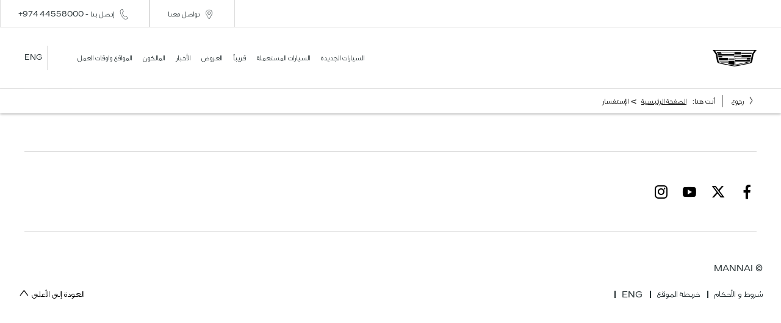

--- FILE ---
content_type: text/html; charset=utf-8
request_url: https://cadillac.ar.mannaiautos.com/enquire/
body_size: 26654
content:
<!DOCTYPE html>
<html class="cssanimations" lang="ar-QA">
    <head>
        <style type="text/css">.bootstrap-select select{display:none}.bootstrap-select .bs-caret{position:static;top:0;left:0}.bootstrap-select .dropdown-menu ul.inner{position:static;display:block}.hidden{display:none !important}</style><style type="text/css">body.page-loading *,body.page-loading:after,body.page-loading:before,body.page-loading html{box-sizing:border-box}body.page-loading img{display:block;max-width:100%}.lcp-cover{background:#fff}.lcp-holder .lcp-cover,.lcp-holder img{max-height:none!important}body.page-loading #print-header{display:none}body.page-loading #content-wrap,body.page-loading #pre-footer-wrap,body.page-loading .ctw-container,body.page-loading .header-container,body.page-loading footer{opacity:0;visibility:hidden}body.page-loading #content-wrap{min-height:100vh}.homepage .gf-components{min-height:45px}@media (max-width:767px){[class*=used].listing #content-wrap .gf-components nd-component[name=layout]{min-height:800px}[class*=used].listing .used-list.listing.module>.inner{min-height:300px}}@media (min-width:768px){[class*=used].listing #content-wrap .gf-components nd-component[name=layout]{min-height:905px}[class*=used].listing .used-list.listing.module>.inner{min-height:700px}}</style>        <script type="text/javascript">
        window.dataLayer = window.dataLayer || [];
        window.gtag = function () {
          window.dataLayer.push(arguments);
        };
        gtag('consent','default', {"ad_storage":"granted","analytics_storage":"granted","ad_user_data":"granted","ad_personalization":"granted","personalization_storage":"granted","functionality_storage":"granted","security_storage":"granted","wait_for_update":500});
        gtag('set', 'ads_data_redaction', true);
        </script>                        <script type="text/javascript">
/*<![CDATA[*/
(()=>{"use strict";var e,r,t,o,n={},i={};function a(e){var r=i[e];if(void 0!==r)return r.exports;var t=i[e]={id:e,exports:{}};return n[e].call(t.exports,t,t.exports,a),t.exports}a.m=n,e=[],a.O=(r,t,o,n)=>{if(!t){var i=1/0;for(s=0;s<e.length;s++){for(var[t,o,n]=e[s],l=!0,u=0;u<t.length;u++)(!1&n||i>=n)&&Object.keys(a.O).every((e=>a.O[e](t[u])))?t.splice(u--,1):(l=!1,n<i&&(i=n));if(l){e.splice(s--,1);var f=o();void 0!==f&&(r=f)}}return r}n=n||0;for(var s=e.length;s>0&&e[s-1][2]>n;s--)e[s]=e[s-1];e[s]=[t,o,n]},a.n=e=>{var r=e&&e.__esModule?()=>e.default:()=>e;return a.d(r,{a:r}),r},t=Object.getPrototypeOf?e=>Object.getPrototypeOf(e):e=>e.__proto__,a.t=function(e,o){if(1&o&&(e=this(e)),8&o)return e;if("object"==typeof e&&e){if(4&o&&e.__esModule)return e;if(16&o&&"function"==typeof e.then)return e}var n=Object.create(null);a.r(n);var i={};r=r||[null,t({}),t([]),t(t)];for(var l=2&o&&e;"object"==typeof l&&!~r.indexOf(l);l=t(l))Object.getOwnPropertyNames(l).forEach((r=>i[r]=()=>e[r]));return i.default=()=>e,a.d(n,i),n},a.d=(e,r)=>{for(var t in r)a.o(r,t)&&!a.o(e,t)&&Object.defineProperty(e,t,{enumerable:!0,get:r[t]})},a.f={},a.e=e=>Promise.all(Object.keys(a.f).reduce(((r,t)=>(a.f[t](e,r),r)),[])),a.u=e=>(({51718:"storage-consent",90411:"share-social-links"}[e]||e)+".js"),a.g=function(){if("object"==typeof globalThis)return globalThis;try{return this||new Function("return this")()}catch(e){if("object"==typeof window)return window}}(),a.o=(e,r)=>Object.prototype.hasOwnProperty.call(e,r),o={},a.l=(e,r,t,n)=>{if(o[e])o[e].push(r);else{var i,l;if(void 0!==t)for(var u=document.getElementsByTagName("script"),f=0;f<u.length;f++){var s=u[f];if(s.getAttribute("src")==e){i=s;break}}i||(l=!0,(i=document.createElement("script")).charset="utf-8",i.timeout=120,a.nc&&i.setAttribute("nonce",a.nc),i.src=e),o[e]=[r];var c=(r,t)=>{i.onerror=i.onload=null,clearTimeout(d);var n=o[e];if(delete o[e],i.parentNode&&i.parentNode.removeChild(i),n&&n.forEach((e=>e(t))),r)return r(t)},d=setTimeout(c.bind(null,void 0,{type:"timeout",target:i}),12e4);i.onerror=c.bind(null,i.onerror),i.onload=c.bind(null,i.onload),l&&document.head.appendChild(i)}},a.r=e=>{"undefined"!=typeof Symbol&&Symbol.toStringTag&&Object.defineProperty(e,Symbol.toStringTag,{value:"Module"}),Object.defineProperty(e,"__esModule",{value:!0})},a.p="",(()=>{var e={13666:0};a.f.j=(r,t)=>{var o=a.o(e,r)?e[r]:void 0;if(0!==o)if(o)t.push(o[2]);else if(13666!=r){var n=new Promise(((t,n)=>o=e[r]=[t,n]));t.push(o[2]=n);var i=a.p+a.u(r),l=new Error;a.l(i,(t=>{if(a.o(e,r)&&(0!==(o=e[r])&&(e[r]=void 0),o)){var n=t&&("load"===t.type?"missing":t.type),i=t&&t.target&&t.target.src;l.message="Loading chunk "+r+" failed.\n("+n+": "+i+")",l.name="ChunkLoadError",l.type=n,l.request=i,o[1](l)}}),"chunk-"+r,r)}else e[r]=0},a.O.j=r=>0===e[r];var r=(r,t)=>{var o,n,[i,l,u]=t,f=0;if(i.some((r=>0!==e[r]))){for(o in l)a.o(l,o)&&(a.m[o]=l[o]);if(u)var s=u(a)}for(r&&r(t);f<i.length;f++)n=i[f],a.o(e,n)&&e[n]&&e[n][0](),e[n]=0;return a.O(s)},t=self.webpackChunk=self.webpackChunk||[];t.forEach(r.bind(null,0)),t.push=r.bind(null,t.push.bind(t))})()})();
/*]]>*/
</script><script type="text/javascript">
/*<![CDATA[*/
document.documentElement.classList.toggle("no-touch",!("ontouchstart"in window||navigator.maxTouchPoints>0||navigator.msMaxTouchPoints>0)),window.nd=window.nd||{},nd.auto=nd.auto||{},nd.auto.requireQueue=[],nd.auto.require=nd.auto.require||((o,n)=>nd.auto.requireQueue.push({deps:o,callback:n})),window.jQuery=function(o){window.nd.auto.require(["jquery"],(n=>{"function"==typeof o&&o(n)}))},window.history.scrollRestoration="manual";
/*]]>*/
</script>                <meta name="viewport" content="width=device-width, initial-scale=1.0, user-scalable=yes">
<meta http-equiv="X-UA-Compatible" content="IE=edge,chrome=1">
<meta name="robots" content="">
<meta name="description" content="تفضلوا بزيارة شركة المناعي للسيارات في قطر الوكيل الرائد والمتخصص بتقديم أفضل الخدمات. تصفحوا موقعنا الإلكتروني للاطلاع على مجموعتنا الحالية من السيارات والعروض. يرجى التواصل معنا اليوم لنطلعكم على كافة المزايا التي نوفرها لكم ولحجز موعد لتجربة القيادة.">
<meta prefix="og: https://ogp.me/ns#" property="og:title" content="">
<meta prefix="og: https://ogp.me/ns#" property="og:description" content="">
<meta prefix="og: https://ogp.me/ns#" property="og:image" content="">
<meta name="google-site-verification" content="L0bxdgURr92fcF2OyG_p-MbAgpQQ_NgrGKjqSuFiX2I">
<meta name="facebook-domain-verification" content="vc3dmdtfe8zz389jr24kz8t821i010">
<meta name="msvalidate.01" content="">
<meta name="twitter:card" content="summary">
<meta name="twitter:site" content="@CadillacQatar/?lang=en">
<meta name="twitter:title" content="">
<meta name="twitter:description" content="">
<meta name="twitter:image" content="">
<meta name="messages" content="{&quot;widgets\/car-cloud&quot;:{&quot;Save&quot;:&quot;\u062d\u0641\u0638&quot;,&quot;Saved&quot;:&quot;\u062a\u0645 \u0627\u0644\u062d\u0641\u0638&quot;}}">
<link rel="dns-prefetch" href="https://d3ced8k77tk9bs.cloudfront.net">
<link rel="dns-prefetch" href="//images.netdirector.co.uk">
<link rel="dns-prefetch" href="//www.google-analytics.com">
<link rel="dns-prefetch" href="//analytics.netdirector.auto">
<link rel="dns-prefetch" href="//connect.facebook.net">
<link rel="preconnect" href="https://d3ced8k77tk9bs.cloudfront.net">
<link rel="preconnect" href="//images.netdirector.co.uk">
<link rel="preconnect" href="//www.google-analytics.com">
<link rel="preconnect" href="//analytics.netdirector.auto">
<link rel="preconnect" href="//connect.facebook.net">
<link as="image" rel="preload" href="https://d3ced8k77tk9bs.cloudfront.net/2cde644268855cee6fb6dde461eca5e2fbcda80f/1753863932/images/preload.webp">
<link rel="canonical" href="https://cadillac.ar.mannaiautos.com/enquire/">
<link as="image" rel="preload" href="https://d3ced8k77tk9bs.cloudfront.net/2cde644268855cee6fb6dde461eca5e2fbcda80f/1753863932/images/logo.png">
<link hreflang="ar" rel="alternate" href="https://cadillac.ar.mannaiautos.com/enquire/">
<link hreflang="en" rel="alternate" href="https://cadillac.mannaiautos.com/enquire/">
<script type="text/javascript">
/*<![CDATA[*/
window.urlPrefix='';window.uploadFolder='auto-client'
/*]]>*/
</script>
<script type="text/javascript">
/*<![CDATA[*/
<meta name="facebook-domain-verification" content="vc3dmdtfe8zz389jr24kz8t821i010" />
/*]]>*/
</script>
<script type="text/javascript">
/*<![CDATA[*/
nd.auto.require(['es6/src/storage/consent/MicrosoftConsent'], function(MicrosoftConsent) {
  window.uetq = window.uetq || [];
  MicrosoftConsent.init(window.uetq);
});
/*]]>*/
</script>
<script type="text/javascript">
/*<![CDATA[*/

window.dataLayer = window.dataLayer || [];
window.gtag = function () {
  window.dataLayer.push(arguments);
};
nd.auto.require(['es6/src/storage/consent/GoogleConsent', 'widgets/tagManager/CookieSnippetHandler', 'es6/src/storage/models/GoogleAnalytics'], function(GoogleConsent, CookieSnippetHandler, GoogleAnalytics) {

    GoogleConsent.init(window.gtag);
    CookieSnippetHandler.add(function () { 
    (function(w,d,s,l,i){w[l]=w[l]||[];w[l].push({'gtm.start':
    new Date().getTime(),event:'gtm.js'});var f=d.getElementsByTagName(s)[0],
    j=d.createElement(s),dl=l!='dataLayer'?'&l='+l:'';;j.async=true;j.src=
    'https://www.googletagmanager.com/gtm.js?id='+i+dl;f.parentNode.insertBefore(j,f);
    })(window,document,'script','dataLayer','GTM-TMWRGRZ');
 }, GoogleAnalytics.categories);
});

/*]]>*/
</script>
<script type="text/javascript">
/*<![CDATA[*/
var tracking={"google":{"accounts":{"leadbeast":"","client":"UA-60057587-1"}},"googleUA":[],"anonymizeIP":false,"common":{"areaId":11271,"siteName":"Cadillac","currentDomain":"cadillac.ar.mannaiautos.com","groupSoftwareHash":"2cde644268855cee6fb6dde461eca5e2fbcda80f","cookieMode":0},"snowPlow":{"plugins":[{"url":"https:\/\/static.analytics.netdirector.auto\/3.3.1\/plugins\/browser-plugin-ad-tracking\/dist\/index.umd.min.js","names":["snowplowAdTracking","AdTrackingPlugin"]},{"url":"https:\/\/static.analytics.netdirector.auto\/3.3.1\/plugins\/browser-plugin-error-tracking\/dist\/index.umd.min.js","names":["snowplowErrorTracking","ErrorTrackingPlugin"]},{"url":"https:\/\/static.analytics.netdirector.auto\/3.3.1\/plugins\/browser-plugin-link-click-tracking\/dist\/index.umd.min.js","names":["snowplowLinkClickTracking","LinkClickTrackingPlugin"]}],"trackerSrc":"\/\/static.analytics.netdirector.auto\/3.3.1\/sp.lite.js","standaloneSearchTracker":{"endPoint":"analytics.netdirector.auto","settings":{"eventMethod":"post","stateStorageStrategy":"localStorage","contexts":{"webPage":true,"performanceTiming":false,"gaCookies":false,"geoLocation":false}}},"trackers":{"nd":{"endPoint":"https:\/\/analytics.netdirector.auto","settings":{"eventMethod":"post","stateStorageStrategy":"localStorage","contexts":{"webPage":true,"gaCookies":false,"geoLocation":false},"appId":"cadillac.ar.mannaiautos.com","cookieDomain":".cadillac.ar.mannaiautos.com"}}}}};window.netdirector = {
  trackingIpFilter:!1,
  hostname: window.location.hostname,
  softwareId: '3A8ANAQU8EPHENEC',
  areaId: window.tracking.common.areaId || '',
  siteName: window.tracking.common.siteName || '',
  currentDomain: window.tracking.common.currentDomain || '',
  groupSoftwareHash: window.tracking.common.groupSoftwareHash || '',
};

/*]]>*/
</script>
<title>موزع سيارات | قطر | المناعي للسيارات</title>
<meta charset="utf-8">
        <link href="https://d3ced8k77tk9bs.cloudfront.net/2cde644268855cee6fb6dde461eca5e2fbcda80f/1753863932/css/compressedcadillac.min.css" rel="preload" as="style" onload="this.rel=&#039;stylesheet&#039;">        <!-- preload -->
                                <!-- favicons start -->
        <link rel="apple-touch-icon-precomposed" sizes="144x144" href="https://d3ced8k77tk9bs.cloudfront.net/2cde644268855cee6fb6dde461eca5e2fbcda80f/1753863932/images/ico/apple-touch-icon-144-precomposed.png">
<link rel="apple-touch-icon-precomposed" sizes="114x114" href="https://d3ced8k77tk9bs.cloudfront.net/2cde644268855cee6fb6dde461eca5e2fbcda80f/1753863932/images/ico/apple-touch-icon-114-precomposed.png">
<link rel="apple-touch-icon-precomposed" sizes="72x72" href="https://d3ced8k77tk9bs.cloudfront.net/2cde644268855cee6fb6dde461eca5e2fbcda80f/1753863932/images/ico/apple-touch-icon-72-precomposed.png">
<link rel="apple-touch-icon-precomposed" sizes="57x57" href="https://d3ced8k77tk9bs.cloudfront.net/2cde644268855cee6fb6dde461eca5e2fbcda80f/1753863932/images/ico/apple-touch-icon-57-precomposed.png">
<link rel="shortcut icon" type="image/x-icon" href="https://d3ced8k77tk9bs.cloudfront.net/2cde644268855cee6fb6dde461eca5e2fbcda80f/1753863932/images/ico/favicon.ico">        <!-- favicons end -->
                <script type="application/ld+json">{"@context":"https:\/\/schema.org","@graph":[{"@type":"BreadcrumbList","itemListElement":[{"@type":"ListItem","position":"1","item":{"@id":"https:\/\/cadillac.ar.mannaiautos.com\/","name":"\u0627\u0644\u0635\u0641\u062d\u0629 \u0627\u0644\u0631\u0626\u064a\u0633\u064a\u0629 "}},{"@type":"ListItem","position":"2","item":{"@id":"https:\/\/cadillac.ar.mannaiautos.com\/enquire\/","name":"\u0627\u0644\u0625\u0633\u062a\u0641\u0633\u0627\u0631"}}]}]}</script>        <!-- Kenshoo Tag -->
<script>
!function(a,b,c,d,e,f,g){a.ktag||(e=function(){e.sendEvent?e.sendEvent(arguments):e.ktq.push(arguments)},e.ktq=[],a.ktag=e,f=b.getElementsByTagName(d)[0],g=b.createElement(d),g.async=!0,g.src=c,f.parentNode.appendChild(g))}(window,document,"https://resources.xg4ken.com/js/v2/ktag.js?tid=KT-N3F22-3EC","script");
ktag('setup', 'KT-N3F22-3EC');
</script>
<noscript>
<img src="https://events.xg4ken.com/pixel/v2?tid=KT-N3F22-3EC&noscript=1" width="1" height="1" style="display:none"/>
</noscript>
<!-- End Kenshoo Tag -->        <meta name="format-detection" content="telephone=no">
        <script>
  document.addEventListener('DOMContentLoaded', () => {
    const frequency = 250;
    const cssRecalculatingDelay = 500;

    const nameProperty = object => object.name

    const isCssResource = name => name.indexOf('.css') !== -1;

    const isResourceLoaded = resource =>
      window.performance.getEntriesByName(resource, 'resource').filter(entry => !entry.responseEnd).length === 0;

    const areResourcesLoaded = resources => resources.length === resources.filter(isResourceLoaded).length;

    const getCssResources = () => window.performance.getEntries().map(nameProperty).filter(isCssResource);

    const removeLoadingClass = () => document.querySelector('body').classList.remove('page-loading');

    const interval = window.setInterval(() => {
      if (areResourcesLoaded(getCssResources())) {
          if (!document.hidden) {
              setTimeout(removeLoadingClass, cssRecalculatingDelay);
              clearInterval(interval);
          }
      }
    }, frequency);
  });
</script>
    </head>
    <body class="contentsection enquire listing template-id-34326 franchise-5240b45cf523162fecd2540cce37b72296b019b4 h-5240b45cf523162fecd2540cce37b72296b019b4 id-79706 is-top is-scrolling-up page-loading" data-js-base-url="https://d3ced8k77tk9bs.cloudfront.net/js/d6ac0f97842ae15a0af35e9f08a6b760" data-js-vendor-map="[]" data-affected-js-paths="{&quot;shouldReplace&quot;:true,&quot;keywords&quot;:[&quot;advert&quot;,&quot;Advert&quot;,&quot;analytics&quot;,&quot;Analytics&quot;,&quot;event&quot;,&quot;Event&quot;,&quot;criteo&quot;,&quot;PageView&quot;,&quot;pageView&quot;,&quot;snowPlow&quot;,&quot;snowplow&quot;,&quot;SocialMedia&quot;,&quot;socialMedia&quot;,&quot;SocialLinks&quot;,&quot;socialLinks&quot;,&quot;share&quot;,&quot;facebook&quot;]}">
        <div class="lcp-holder" style="overflow: hidden; position: absolute; pointer-events: none; top: 0; left: 0; width: 98vw; height: 98vh; max-width: 98vw; max-height: 98vh;">
            <div class="lcp-cover" style="position: absolute; top: 0; left: 0; width: 1922px; height: 1081px; max-height: 98vh; display: block; z-index: -9999998;"></div>
            <img fetchpriority="high" alt="" class="lcp-image" width="1922" height="875" style="position: absolute; top: 0; left: 0; width: 1922px; height: 1081px; max-height: 98vh;  display: block; z-index: -9999999; max-width: none;" src="https://d3ced8k77tk9bs.cloudfront.net/2cde644268855cee6fb6dde461eca5e2fbcda80f/1753863932/images/preload.webp">
        </div>
        <div class="ctw-container"><div id="ctw-widgets">
            
        </div>
</div>        <div data-js-context="[base64]"></div>            <!-- Google Tag Manager -->
    <noscript>
        <iframe src="//www.googletagmanager.com/ns.html?id=GTM-TMWRGRZ" height="0" width="0"
                style="display:none;visibility:hidden" sandbox="allow-same-origin"></iframe>
    </noscript>
                <div id="page-wrap">
            <div id="print-header" class="print-only"><picture>
                                <source srcset="https://d3ced8k77tk9bs.cloudfront.net/2cde644268855cee6fb6dde461eca5e2fbcda80f/1753863932/images/print-header.jpg" media="print">
                <source srcset="https://images.netdirector.co.uk/gforces-auto/image/upload/q_85/auto-client/placeholder/grey_1_1.gif" media="screen">
                <img src="https://d3ced8k77tk9bs.cloudfront.net/2cde644268855cee6fb6dde461eca5e2fbcda80f/1753863932/images/print-header.jpg" alt="Print Header"></picture>
            </div>
            <div id="wrap">
                <div class="header-container"><header>
            <div class="container-wrap container-296mj u-hidden-sm-down"><div class="container pr-0@md"><div class="row-fluid row-4vuwj"><div class="custom-html module nav-switch u-hidden-xs-down u-hidden-md-up"><a href="#" title="" data-toggle="toggle" class="toggle-nav" data-target="#primary-menu .nav-collapse" data-close="auto"><span>Menu</span><i class="icon"></i></a>
</div><div class="button module custom-button reset u-float-right has-divider pl-2 pr-2 call" data-require-module-id="widgets/modules/button"><a href="/locations/" title="إتصل بنا - 44558000 974+" class="btn">    <i class="icon"></i><span class="label">إتصل بنا - 44558000 974+</span></a></div><div class="button module custom-button reset u-float-right has-divider pl-2 pr-2 locations" data-require-module-id="widgets/modules/button"><a href="/locations/" title="تواصل معنا" class="btn">    <i class="icon"></i><span class="label">تواصل معنا</span></a></div></div></div></div><div class="container-wrap u-hidden-md-up container-dqlqp cta-container"><div class="container pl-0 pr-0"><div class="row-fluid row-i4ahj"><div class="button module reset locations" data-require-module-id="widgets/modules/button"><a href="/locations/" title="المواقع" class="btn">    <i class="icon"></i><span class="label">المواقع</span></a></div><div class="button module reset call" data-require-module-id="widgets/modules/button"><a href="tel:+974 44558000" title="إتصل بنا - 44558000 974+" class="btn">    <i class="icon"></i><span class="label">إتصل بنا - 44558000 974+</span></a></div></div></div></div><div class="container-wrap container-r6z94"><div class="container"><div class="row-fluid flex--container@md"><div class="logo module u-float-left"><a href="/" title="Mannai"><img src="https://d3ced8k77tk9bs.cloudfront.net/2cde644268855cee6fb6dde461eca5e2fbcda80f/1753863932/images/logo.png" alt="Mannai"></a></div><div id="primary-menu" class="toggle module slide-out-toggle toggle-primary-menu pr-0 pl-0 u-float-right flex-grow-1@md"><div class="toggle-heading" data-toggle="toggle" data-close="auto">
    <h4><i class="icon"></i><span>Heading</span></h4>
</div>
<div class="toggle-body">
    <a href="" title="Close X" class="close"><i class="icon"></i><span>Close X</span></a>    <div class="toggle-pane">
        <div class="row-fluid row-46wjq"><div class="custom-html module toggle-title pl-1@sm pl-2">القائمة</div><div class="navigation module navbar align-center" data-require-module-id="es6/src/widgets/modules/menu"><div class="toggle-nav" data-toggle="toggle" data-target=".nav-collapse"><i class="icon"></i></div>
<div class="navbar">
    <div class="container">
        <nav class="nav-collapse">
            <ul class="nav">
            <li class="has-custom-dropdown السيارات-الجديدة first dropdown">
            <a data-dl-label="" data-section-type="New cars" data-vehicle-list-name="" class="nav-item-link" title="السيارات الجديدة" data-image="https://d3ced8k77tk9bs.cloudfront.net/2cde644268855cee6fb6dde461eca5e2fbcda80f/1753863932/images/no-images/no-image-16-9.png" data-image-aspect-ratio="16:9" href="/new-vehicles/"><i class="icon"></i><span>السيارات الجديدة</span></a>                            <ul class="dropdown-menu" role="menu" aria-label="Drop Down Menu">
                                            <li class="dropdown-item-126291">
                            <a tabindex="-1" data-dl-label="" data-section-type="New cars" data-vehicle-list-name="" class="nav-item-link" title="2025 XT4" data-image="https://images.netdirector.co.uk/gforces-auto/image/upload/q_auto,c_fill,f_auto,fl_lossy,w_200,h_113/auto-client/06383b4e07797b9013efa76b942e57d2/xt4.png" data-image-aspect-ratio="16:9" href="/new-vehicles/2025-xt4/"><span>2025 XT4</span></a>                        </li>
                                            <li class="dropdown-item-126292">
                            <a tabindex="-1" data-dl-label="" data-section-type="New cars" data-vehicle-list-name="" class="nav-item-link" title="2025 XT5" data-image="https://images.netdirector.co.uk/gforces-auto/image/upload/q_auto,c_fill,f_auto,fl_lossy,w_200,h_113/auto-client/b566994b7d07821d497b757b2229b3bd/2024_xt4_you_may_also_like_xt5.png" data-image-aspect-ratio="16:9" href="/new-vehicles/2025-xt5/"><span>2025 XT5</span></a>                        </li>
                                            <li class="dropdown-item-126293">
                            <a tabindex="-1" data-dl-label="" data-section-type="New cars" data-vehicle-list-name="" class="nav-item-link" title="2025 XT6" data-image="https://images.netdirector.co.uk/gforces-auto/image/upload/q_auto,c_fill,f_auto,fl_lossy,w_200,h_113/auto-client/b0afd99587d1a610c2df73846eca8c77/2024_xt4_you_may_also_like_xt6.png" data-image-aspect-ratio="16:9" href="/new-vehicles/2025-xt6/"><span>2025 XT6</span></a>                        </li>
                                            <li class="dropdown-item-126294">
                            <a tabindex="-1" data-dl-label="" data-section-type="New cars" data-vehicle-list-name="" class="nav-item-link" title="2025 إسكاليد" data-image="https://images.netdirector.co.uk/gforces-auto/image/upload/q_auto,c_fill,f_auto,fl_lossy,w_200,h_113/auto-client/4086554a72a039e85767f0c68518e888/2024_10_09_gmme_cadillac_listingimage_escalade.png" data-image-aspect-ratio="16:9" href="/new-vehicles/2025-escalade/"><span>2025 إسكاليد</span></a>                        </li>
                                            <li class="dropdown-item-126295">
                            <a tabindex="-1" data-dl-label="" data-section-type="New cars" data-vehicle-list-name="" class="nav-item-link" title="2025 إسكاليد V" data-image="https://images.netdirector.co.uk/gforces-auto/image/upload/q_auto,c_fill,f_auto,fl_lossy,w_200,h_113/auto-client/4412bbb321c94ba39952f184f3ce4c7a/25caesc_ext_suv_studio_02_6k10706_1sd_gnt.png" data-image-aspect-ratio="16:9" href="/new-vehicles/2025-escalade-v/"><span>2025 إسكاليد V</span></a>                        </li>
                                            <li class="dropdown-item-126296">
                            <a tabindex="-1" data-dl-label="" data-section-type="New cars" data-vehicle-list-name="" class="nav-item-link" title="2025 OPTIQ" data-image="https://images.netdirector.co.uk/gforces-auto/image/upload/q_auto,c_fill,f_auto,fl_lossy,w_200,h_113/auto-client/0c976427e406e87e88a5317bebe44646/2025_04_15_gmme_cadillac_optiq_listing_image.jpg" data-image-aspect-ratio="16:9" href="/new-vehicles/2025-optiq/"><span>2025 OPTIQ</span></a>                        </li>
                                            <li class="dropdown-item-126297">
                            <a tabindex="-1" data-dl-label="" data-section-type="New cars" data-vehicle-list-name="" class="nav-item-link" title="2025 CT5" data-image="https://images.netdirector.co.uk/gforces-auto/image/upload/q_auto,c_fill,f_auto,fl_lossy,w_200,h_113/auto-client/8ef961775da25a4bb4d66a5c76d248b2/25cact5_ext_sed_studio_02_6dc79_1sd_gnt.png" data-image-aspect-ratio="16:9" href="/new-vehicles/2025-ct5/"><span>2025 CT5</span></a>                        </li>
                                            <li class="dropdown-item-126298">
                            <a tabindex="-1" data-dl-label="" data-section-type="New cars" data-vehicle-list-name="" class="nav-item-link" title="2025 CT5 V" data-image="https://images.netdirector.co.uk/gforces-auto/image/upload/q_auto,c_fill,f_auto,fl_lossy,w_200,h_113/auto-client/35bdbe1ea955eb26289f50ee800c5215/2025_vehicle_ct5_you_may_also_like_2025_ct5_v_series.png" data-image-aspect-ratio="16:9" href="/new-vehicles/2025-ct5-v/"><span>2025 CT5 V</span></a>                        </li>
                                    </ul>
                    </li>
            <li class="السيارات-المستعملة">
            <a data-dl-label="" data-section-type="السيارات المستعملة" data-vehicle-list-name="" class="nav-item-link" title="السيارات المستعملة" data-image="https://d3ced8k77tk9bs.cloudfront.net/2cde644268855cee6fb6dde461eca5e2fbcda80f/1753863932/images/no-images/no-image-16-9.png" data-image-aspect-ratio="16:9" href="/pre-owned-vehicles/"><span>السيارات المستعملة</span></a>                    </li>
            <li class="قريبا">
            <a data-dl-label="" data-section-type="" data-vehicle-list-name="" class="nav-item-link" title="قريباً" href="https://cadillac.ar.mannaiautos.com/coming-soon/lyriq-2023/"><span>قريباً</span></a>                    </li>
            <li class="hidden المستعملة-المضمونة">
            <a data-dl-label="" data-section-type="السيارات المستعملة" data-vehicle-list-name="" class="nav-item-link" title="المستعملة المضمونة" data-image="https://d3ced8k77tk9bs.cloudfront.net/2cde644268855cee6fb6dde461eca5e2fbcda80f/1753863932/images/no-images/no-image-16-9.png" data-image-aspect-ratio="16:9" href="/pre-owned-vehicles/"><span>المستعملة المضمونة</span></a>                    </li>
            <li class="has-split-dropdown العروض dropdown">
            <a data-dl-label="" data-section-type="القسم القياسي لنظام إدارة المحتوى" data-vehicle-list-name="" class="nav-item-link" title="العروض" data-image="https://d3ced8k77tk9bs.cloudfront.net/2cde644268855cee6fb6dde461eca5e2fbcda80f/1753863932/images/no-images/no-image-16-9.png" data-image-aspect-ratio="16:9" href="/new-vehicle-offers/"><i class="icon"></i><span>العروض</span></a>                            <ul class="dropdown-menu" role="menu" aria-label="Drop Down Menu">
                                            <li class="dropdown-item-125824">
                            <a tabindex="-1" data-dl-label="" data-section-type="القسم القياسي لنظام إدارة المحتوى" data-vehicle-list-name="" class="nav-item-link" title="امتلك كاديلاك إسكاليد اليوم قسط 55,555 ريال قطري كل 6 أشهر لمدة 4 سنوات.	" data-image="https://images.netdirector.co.uk/gforces-auto/image/upload/q_auto,c_fill,f_auto,fl_lossy,w_200,h_113/auto-client/59a71c85b0e71c7ab1f745fbb9c31945/model_detail_banner_1920x640px.jpg" data-image-aspect-ratio="16:9" href="/new-vehicle-offers/escalade-2025/"><span>امتلك كاديلاك إسكاليد اليوم قسط 55,555 ريال قطري كل 6 أشهر لمدة 4 سنوات.	</span></a>                        </li>
                                            <li class="dropdown-item-125825">
                            <a tabindex="-1" data-dl-label="" data-section-type="القسم القياسي لنظام إدارة المحتوى" data-vehicle-list-name="" class="nav-item-link" title="انـطـلـق  بـفـخـامـة  هـذا  الـصـيـف مع كاديلاك XT6" data-image="https://images.netdirector.co.uk/gforces-auto/image/upload/q_auto,c_fill,f_auto,fl_lossy,w_200,h_113/auto-client/3f0e0ad766f927670de9eed74b850f3e/website_banners_1920x549_xt6.jpg" data-image-aspect-ratio="16:9" href="/new-vehicle-offers/cadillac-xt6/"><span>انـطـلـق  بـفـخـامـة  هـذا  الـصـيـف مع كاديلاك XT6</span></a>                        </li>
                                            <li class="dropdown-item-125826">
                            <a tabindex="-1" data-dl-label="" data-section-type="القسم القياسي لنظام إدارة المحتوى" data-vehicle-list-name="" class="nav-item-link" title="انـطـلـق  بـفـخـامـة  هـذا  الـصـيـف مع كاديلاك XT4" data-image="https://images.netdirector.co.uk/gforces-auto/image/upload/q_auto,c_fill,f_auto,fl_lossy,w_200,h_113/auto-client/a70f974875f8bd5c69b1cc12ba3baa85/website_banners_1920x873_xt4.jpg" data-image-aspect-ratio="16:9" href="/new-vehicle-offers/cadillac-xt4/"><span>انـطـلـق  بـفـخـامـة  هـذا  الـصـيـف مع كاديلاك XT4</span></a>                        </li>
                                    </ul>
                    </li>
            <li class="الأخبار">
            <a data-dl-label="" data-section-type="القسم القياسي لنظام إدارة المحتوى" data-vehicle-list-name="" class="nav-item-link" title="الأخبار" data-image="https://d3ced8k77tk9bs.cloudfront.net/2cde644268855cee6fb6dde461eca5e2fbcda80f/1753863932/images/no-images/no-image-16-9.png" data-image-aspect-ratio="16:9" href="/news/"><span>الأخبار</span></a>                    </li>
            <li class="no-link المالكون dropdown">
            <a data-dl-label="" data-section-type="القسم القياسي لنظام إدارة المحتوى" data-vehicle-list-name="" class="nav-item-link" title="المالكون" data-image="https://d3ced8k77tk9bs.cloudfront.net/2cde644268855cee6fb6dde461eca5e2fbcda80f/1753863932/images/no-images/no-image-16-9.png" data-image-aspect-ratio="16:9" href="/owners/"><i class="icon"></i><span>المالكون</span></a>                            <ul class="dropdown-menu" role="menu" aria-label="Drop Down Menu">
                                            <li class="dropdown-item-43005">
                            <a tabindex="-1" data-dl-label="" data-section-type="القسم القياسي لنظام إدارة المحتوى" data-vehicle-list-name="" class="nav-item-link" title="الخدمات" data-image="https://images.netdirector.co.uk/gforces-auto/image/upload/q_auto,c_fill,f_auto,fl_lossy,w_200,h_113/auto-client/7c1eb29a3bcee844cac74e6aca37dc31/16_cad_atsv_50006.tif_large.jpg" data-image-aspect-ratio="16:9" href="/owners/service/"><span>الخدمات</span></a>                        </li>
                                            <li class="dropdown-item-43006">
                            <a tabindex="-1" data-dl-label="" data-section-type="القسم القياسي لنظام إدارة المحتوى" data-vehicle-list-name="" class="nav-item-link" title="الضمان " data-image="https://images.netdirector.co.uk/gforces-auto/image/upload/q_auto,c_fill,f_auto,fl_lossy,w_200,h_113/auto-client/de7285df0faeb3fb6a912e41fc585243/warranty_masthead_2880x960.jpg" data-image-aspect-ratio="16:9" href="/owners/premium-care-plus/warranty/"><span>الضمان </span></a>                        </li>
                                            <li class="dropdown-item-43007">
                            <a tabindex="-1" data-dl-label="" data-section-type="القسم القياسي لنظام إدارة المحتوى" data-vehicle-list-name="" class="nav-item-link" title="الصيانة  " data-image="https://images.netdirector.co.uk/gforces-auto/image/upload/q_auto,c_crop,f_auto,fl_lossy,x_400,y_0,w_1702,h_959/w_200,h_113/auto-client/6dd21980b653c3ff06d28c3189abf1a6/maintenance_assets.jpg" data-image-aspect-ratio="16:9" href="/owners/premium-care-plus/maintenance/"><span>الصيانة  </span></a>                        </li>
                                            <li class="dropdown-item-43008">
                            <a tabindex="-1" data-dl-label="" data-section-type="القسم القياسي لنظام إدارة المحتوى" data-vehicle-list-name="" class="nav-item-link" title="المساعدة على الطرقات " data-image="https://images.netdirector.co.uk/gforces-auto/image/upload/q_auto,c_fill,f_auto,fl_lossy,w_200,h_113/auto-client/46f12359a6478d4c9dc849f483dcfbbd/roadside_masthead_2880x960.jpg" data-image-aspect-ratio="16:9" href="/owners/premium-care-plus/roadside/"><span>المساعدة على الطرقات </span></a>                        </li>
                                            <li class="dropdown-item-43009">
                            <a tabindex="-1" data-dl-label="" data-section-type="القسم القياسي لنظام إدارة المحتوى" data-vehicle-list-name="" class="nav-item-link" title="دليل المالك" data-image="https://images.netdirector.co.uk/gforces-auto/image/upload/q_auto,c_fill,f_auto,fl_lossy,w_200,h_113/auto-client/e5a13c836ccf0af0f9fe6a16dc2a37a0/3_18_cad_ct6_50178_v5.tif_large.jpg" data-image-aspect-ratio="16:9" href="/owners/owners-manual/"><span>دليل المالك</span></a>                        </li>
                                    </ul>
                    </li>
            <li class="المواقع-واوقات-العمل">
            <a data-dl-label="" data-section-type="المواقع" data-vehicle-list-name="" class="nav-item-link" title="المواقع واوقات العمل" data-image="https://d3ced8k77tk9bs.cloudfront.net/2cde644268855cee6fb6dde461eca5e2fbcda80f/1753863932/images/no-images/no-image-16-9.png" data-image-aspect-ratio="16:9" href="/locations/"><span>المواقع واوقات العمل</span></a>                    </li>
    </ul>
        </nav>
    </div>
</div>
</div><div class="button language-switch module reset u-float-right@md link pl-0 pr-0">        <a class="btn switch-6f79eb95af0de3bf64b49b29765a86b3" href="https://cadillac.mannaiautos.com/enquire/" title="ENG">
        <span>ENG</span>
    </a>
    </div></div><div class="row-fluid row-c1wfa"><div class="button module search-button u-hidden-md-up" data-require-module-id="widgets/modules/button"><a href="/pre-owned-vehicles/" title="بحث" class="btn">    <i class="icon"></i><span class="label">بحث</span></a></div><div class="button module contact-button u-hidden-md-up" data-require-module-id="widgets/modules/button"><a href="#" title="إتصل بنا " data-toggle="toggle" data-toggle-target-id="toggle--contact-numbers" class="btn">    <i class="icon"></i><span class="label">إتصل بنا </span></a></div><div class="saved-vehicles module button save-button u-hidden-md-up"><a title="المحفوضة" href="#save-compare-container" class="fw-popup open-car-cloud" data-click-fingerprint="1.1.1.12.129" data-lock-track="cust1" data-comparison-url="">
            <i class="icon"></i>
                <span id="module_count" class="count"></span>
                <span>المحفوضة</span>
    </a>
</div><div class="button module valuations-button u-hidden-md-up hidden" data-require-module-id="widgets/modules/button"><a href="/" title="التقييمات " class="btn">    <i class="icon"></i><span class="label">التقييمات </span></a></div></div>    </div>
</div>
</div></div></div></div><div class="container-wrap u-hidden-md-up container-dqlqp"><div class="container pl-0 pr-0"><div class="row-fluid row-7cc6j"><div class="button module toggle-nav-button reset" data-require-module-id="widgets/modules/button"><a href="#" title="القائمة" data-toggle="toggle" data-toggle-target-id="primary-menu" class="btn">    <i class="icon"></i><span class="label">القائمة</span></a></div></div></div></div><div class="container-wrap container-gnins"><div class="container pl-0 pr-0"><div class="row-fluid row-c24l4"><div id="toggle--contact-numbers" class="toggle module toggle--contact-numbers slide-out-toggle pl-0 pr-0"><div class="toggle-heading" data-toggle="toggle" data-close="auto">
    <h4><i class="icon"></i><span>Contact</span></h4>
</div>
<div class="toggle-body">
    <a href="" title="Close" class="close"><i class="icon"></i><span>Close</span></a>    <div class="toggle-pane">
        <div class="row-fluid row-gb8cl"><div class="custom-html module toggle-title">Contact</div><div class="contact-numbers module pl-0 pr-0"><div class="contact-numbers-container" itemscope="" itemtype="http://schema.org/ContactPoint">
    <div id="contact-numbers-inset" class="inset">
        <div class="group">
    <ul>
                <li class="location1">
                                                <span class="label">Call</span>                
                
                
                
                                            
                
                
                                    <a title="صالة عرض- المناعي" href="/locations/mannai-showroom/"><span class="location">صالة عرض- المناعي</span></a>                
                                            
                
                
                
                                    <span class="departments">
                                            <span class="department">
                            <a href="/locations/mannai-showroom/">
                                <span class="label" itemprop="contactType">المبيعات:</span>                                <span class="value" itemprop="telephone"><span class="nd-dynamo-telephony" data-location-hash="948fbccdd3b204b71e5d70f1c37fe850365385f0" data-department-hash="ad57114e1ba653c5a9af66983f139130ea21b154">44558000</span></span>                            </a>
                        </span>
                                            <span class="department">
                            <a href="/locations/mannai-showroom/">
                                <span class="label" itemprop="contactType">الصيانة:</span>                                <span class="value" itemprop="telephone"><span class="nd-dynamo-telephony" data-location-hash="948fbccdd3b204b71e5d70f1c37fe850365385f0" data-department-hash="f3368a0848ab7b660269171ff6cf7e49cb8157ed">44558000</span></span>                            </a>
                        </span>
                                        </span>
                                    </li>
                <li class="location2">
                                                <span class="label">Call</span>                
                
                
                
                                            
                
                
                                    <a title="مركز الخدمات - المناعي المنطقة الصناعية" href="/locations/mannai-industrial-area/"><span class="location">مركز الخدمات - المناعي المنطقة الصناعية</span></a>                
                                            
                
                
                
                                    <span class="departments">
                                            <span class="department">
                            <a href="/locations/mannai-industrial-area/">
                                <span class="label" itemprop="contactType">الصيانة:</span>                                <span class="value" itemprop="telephone"><span class="nd-dynamo-telephony" data-location-hash="06d7b1fae390234d8c745997b7ce8627d224346d" data-department-hash="76ef969be959b15fe2b4904f7ea7f827d330a762">44558000</span></span>                            </a>
                        </span>
                                        </span>
                                    </li>
                <li class="location3">
                                                <span class="label">Call</span>                
                
                
                
                                            
                
                
                                    <a title="مركز الخدمات - الوكرة وقطع غيار إيه سي ديلكو" href="/locations/mannai-al-wakra-quick-service-center/"><span class="location">مركز الخدمات - الوكرة وقطع غيار إيه سي ديلكو</span></a>                
                                            
                
                
                
                                    <span class="departments">
                                            <span class="department">
                            <a href="/locations/mannai-al-wakra-quick-service-center/">
                                <span class="label" itemprop="contactType">الصيانة:</span>                                <span class="value" itemprop="telephone"><span class="nd-dynamo-telephony" data-location-hash="73e987486ae48947e3859b991e6aea90bd02c595" data-department-hash="634eb7aa37fad484afc28b4b41a20419c350842d">44558000 </span></span>                            </a>
                        </span>
                                        </span>
                                    </li>
                <li class="location4">
                                                <span class="label">Call</span>                
                
                
                
                                            
                
                
                                    <a title="مركز الخدمات السريعة - ام صلال" href="/locations/mannai-um-salal-mohamed-quick-service-center/"><span class="location">مركز الخدمات السريعة - ام صلال</span></a>                
                                            
                
                
                
                                    <span class="departments">
                                            <span class="department">
                            <a href="/locations/mannai-um-salal-mohamed-quick-service-center/">
                                <span class="label" itemprop="contactType">الصيانة:</span>                                <span class="value" itemprop="telephone"><span class="nd-dynamo-telephony" data-location-hash="1f5f7c4cf3f240c0709a6d9ccdb4fccaccfc9a24" data-department-hash="16221920612a69a69d5090d306e455cfe7d9f49e">44558000</span></span>                            </a>
                        </span>
                                        </span>
                                    </li>
                <li class="location5">
                                                <span class="label">Call</span>                
                
                
                
                                            
                
                
                                    <a title="مركز الخدمات - أم الأفاعي  " href="/locations/mannai-umm-al-affai-service-center/"><span class="location">مركز الخدمات - أم الأفاعي  </span></a>                
                                            
                
                
                
                                    <span class="departments">
                                            <span class="department">
                            <a href="/locations/mannai-umm-al-affai-service-center/">
                                <span class="label" itemprop="contactType">الصيانة:</span>                                <span class="value" itemprop="telephone"><span class="nd-dynamo-telephony" data-location-hash="8a540bfdff333789fc06c2266f423d0009e93274" data-department-hash="5a1077d213f7a097f65a3c8b01a66f89a05f9e17">44558000</span></span>                            </a>
                        </span>
                                            <span class="department">
                            <a href="/locations/mannai-umm-al-affai-service-center/">
                                <span class="label" itemprop="contactType">قطع الغيار:</span>                                <span class="value" itemprop="telephone"><span class="nd-dynamo-telephony" data-location-hash="8a540bfdff333789fc06c2266f423d0009e93274" data-department-hash="e1aca521acb68f7b78a3dbbf1675848c0ead7dba">44558000</span></span>                            </a>
                        </span>
                                        </span>
                                    </li>
                <li class="location6">
                                                <span class="label">Call</span>                
                
                
                
                                            
                
                
                                    <a title="قطع غيار السيارات – الخور" href="/locations/mannai-gm-parts-al-khor/"><span class="location">قطع غيار السيارات – الخور</span></a>                
                                            
                
                
                
                                    <span class="departments">
                                            <span class="department">
                            <a href="/locations/mannai-gm-parts-al-khor/">
                                <span class="label" itemprop="contactType">قطع الغيار:</span>                                <span class="value" itemprop="telephone"><span class="nd-dynamo-telephony" data-location-hash="4c053de5a684182caab9a59b1c88ca99181eb59b" data-department-hash="854a4bc25be177a305ac5dd2645d3d89e411488d">44632982</span></span>                            </a>
                        </span>
                                        </span>
                                    </li>
                <li class="location7">
                                                <span class="label">Call</span>                
                
                
                
                                            
                
                
                                    <a title="قطع غيار السيارات – الغرافة" href="/locations/mannai-gm-parts-al-gharrafa/"><span class="location">قطع غيار السيارات – الغرافة</span></a>                
                                            
                
                
                
                                    <span class="departments">
                                            <span class="department">
                            <a href="/locations/mannai-gm-parts-al-gharrafa/">
                                <span class="label" itemprop="contactType">قطع الغيار:</span>                                <span class="value" itemprop="telephone"><span class="nd-dynamo-telephony" data-location-hash="37a27583b2e2dbaa28770196194782717dad7473" data-department-hash="2ce4482f19cfdd64f1c3a0c66b5cbd45d2d65266">44128454</span></span>                            </a>
                        </span>
                                        </span>
                                    </li>
                <li class="location8">
                                                <span class="label">Call</span>                
                
                
                
                                            
                
                
                                    <a title="قطع غيار السيارات – معيذر" href="/locations/mannai-gm-parts-muaither/"><span class="location">قطع غيار السيارات – معيذر</span></a>                
                                            
                
                
                
                                    <span class="departments">
                                            <span class="department">
                            <a href="/locations/mannai-gm-parts-muaither/">
                                <span class="label" itemprop="contactType">قطع الغيار:</span>                                <span class="value" itemprop="telephone"><span class="nd-dynamo-telephony" data-location-hash="3a727af377caa749f6a304f24412c1f6c54bb997" data-department-hash="333b8a49932a389247a0d8c0b5a2b5ae67be65a6">44141576</span></span>                            </a>
                        </span>
                                        </span>
                                    </li>
                <li class="location9">
                                                <span class="label">Call</span>                
                
                
                
                                            
                
                
                                    <a title="قطع غيار السيارات – بن محمود" href="/locations/mannai-gm-parts-bin-mahmoud/"><span class="location">قطع غيار السيارات – بن محمود</span></a>                
                                            
                
                
                
                                    <span class="departments">
                                            <span class="department">
                            <a href="/locations/mannai-gm-parts-bin-mahmoud/">
                                <span class="label" itemprop="contactType">قطع الغيار:</span>                                <span class="value" itemprop="telephone"><span class="nd-dynamo-telephony" data-location-hash="2a010f0cb6e0e045cc79383d94f2f1546849e504" data-department-hash="47b84912725889f2567079206df456492f760543">4437 0946</span></span>                            </a>
                        </span>
                                        </span>
                                    </li>
            </ul>
</div>    </div>
</div>
</div></div>    </div>
</div>
</div></div></div></div><div class="container-wrap container-2v4bf advanced-dropdown hide fill-container-white"><div class="container pl-0 pr-0"><div class="row-zrs60 row-fluid"><div class="tabs span12 pl-0 pr-0" data-module="modules/tabs" data-custom_class="pl-0 pr-0" data-custom_id="" data-hide_on_mobile="false" data-gforces_only="false" data-span="span12" data-module_group_id="" data-snowplow_event="false"><div class="tabs-controls"><span class="tabs-control tabs-left disabled"><span>Left</span></span><span class="tabs-control tabs-right"><span>Right</span></span></div><ul class="tab-nav clearfix"><li class="tab-8rvk2 active"><a href="#tab-8rvk2-content" class="active"><span>الكل</span></a></li><li class="tab-17d1c"><a href="#tab-17d1c-content" class=""><span>سيارات السيدان</span></a></li><li class="tab-aydre"><a href="#tab-aydre-content" class=""><span>الكروس أوفر والدفع الرباعي</span></a></li></ul><div class="tab-content" data-require-module-id="widgets/modules/tabs"><div id="tab-8rvk2-content" class="tab-pane active" data-tab="tab-8rvk2"><div class="tab-inset"><div class="jump module span3 escalade-v-2024 theme--simple reset pl-0 pr-0 js-group sub-title--bold thumb--py-2 text--pb-4 thumb--pt-4" data-require-module-id="es6/src/widgets/modules/jump"><div class="inner">
            <a href="/new-vehicles/2025-escalade-v/" title="إسكاليد V">
                            <span class="thumb"><span class="frame"></span>
                    <div class="responsive-image"><figure class="responsive-image">
    <picture
            data-use-stepped-resize="false"
            data-enable-auto-init="false"
    >
        <source srcset="" media="(max-width: 767px)" data-ratio="4:3" data-placeholder="https://d3ced8k77tk9bs.cloudfront.net/2cde644268855cee6fb6dde461eca5e2fbcda80f/1753863932/images/uploads/new-vehicles/2024-escalade-v.png" data-source="nam" class="responsive-image">        <source srcset="" media="(min-width: 768px)" data-ratio="9:3" data-placeholder="https://d3ced8k77tk9bs.cloudfront.net/2cde644268855cee6fb6dde461eca5e2fbcda80f/1753863932/images/uploads/new-vehicles/2024-escalade-v.png" data-source="nam" class="responsive-image">        <img src="https://images.netdirector.co.uk/gforces-auto/image/upload/q_85/auto-client/placeholder/grey_9_3.gif" class="responsive-image" loading="lazy">    </picture>
    </figure>
</div>            </span>
                    <span class="sub-title">
    <span>إسكاليد V</span>
</span>
                    </a>
        </div>
</div><div class="jump module span3 new-vehicles---all-1 theme--simple reset pl-0 pr-0 js-group sub-title--bold thumb--py-2 text--pb-4 thumb--pt-4" data-require-module-id="es6/src/widgets/modules/jump"><div class="inner">
            <a href="/new-vehicles/2025-xt4/" title="2024 XT4">
                            <span class="thumb"><span class="frame"></span>
                    <div class="responsive-image"><figure class="responsive-image">
    <picture
            data-use-stepped-resize="false"
            data-enable-auto-init="false"
    >
        <source srcset="" media="(max-width: 767px)" data-ratio="4:3" data-placeholder="https://d3ced8k77tk9bs.cloudfront.net/2cde644268855cee6fb6dde461eca5e2fbcda80f/1753863932/images/uploads/new-vehicles/xt4.jpg" data-source="nam" class="responsive-image">        <source srcset="" media="(min-width: 768px)" data-ratio="9:3" data-placeholder="https://d3ced8k77tk9bs.cloudfront.net/2cde644268855cee6fb6dde461eca5e2fbcda80f/1753863932/images/uploads/new-vehicles/xt4.jpg" data-source="nam" class="responsive-image">        <img src="https://images.netdirector.co.uk/gforces-auto/image/upload/q_85/auto-client/placeholder/grey_9_3.gif" class="responsive-image" loading="lazy">    </picture>
    </figure>
</div>            </span>
                    <span class="sub-title">
    <span>XT4</span>
</span>
                        <span class="strapline">
        <span></span>
    </span>
                        <span class="content">
        <span></span>
    </span>
                    </a>
        </div>
</div><div class="jump module span3 new-vehicles---all-1 theme--simple reset pl-0 pr-0 js-group sub-title--bold thumb--py-2 text--pb-4 thumb--pt-4" data-require-module-id="es6/src/widgets/modules/jump"><div class="inner">
            <a href="/new-vehicles/2025-xt5/" title="2024 XT5">
                            <span class="thumb"><span class="frame"></span>
                    <div class="responsive-image"><figure class="responsive-image">
    <picture
            data-use-stepped-resize="false"
            data-enable-auto-init="false"
    >
        <source srcset="" media="(max-width: 767px)" data-ratio="4:3" data-placeholder="https://d3ced8k77tk9bs.cloudfront.net/2cde644268855cee6fb6dde461eca5e2fbcda80f/1753863932/images/uploads/new-vehicles/xt5.jpg" data-source="nam" class="responsive-image">        <source srcset="" media="(min-width: 768px)" data-ratio="9:3" data-placeholder="https://d3ced8k77tk9bs.cloudfront.net/2cde644268855cee6fb6dde461eca5e2fbcda80f/1753863932/images/uploads/new-vehicles/xt5.jpg" data-source="nam" class="responsive-image">        <img src="https://images.netdirector.co.uk/gforces-auto/image/upload/q_85/auto-client/placeholder/grey_9_3.gif" class="responsive-image" loading="lazy">    </picture>
    </figure>
</div>            </span>
                    <span class="sub-title">
    <span>XT5</span>
</span>
                        <span class="strapline">
        <span></span>
    </span>
                        <span class="content">
        <span></span>
    </span>
                    </a>
        </div>
</div><div class="jump module span3 new-vehicles---all-1 theme--simple reset pl-0 pr-0 js-group sub-title--bold thumb--py-2 text--pb-4 thumb--pt-4" data-require-module-id="es6/src/widgets/modules/jump"><div class="inner">
            <a href="/new-vehicles/2025-xt6/" title="2024 XT6">
                            <span class="thumb"><span class="frame"></span>
                    <div class="responsive-image"><figure class="responsive-image">
    <picture
            data-use-stepped-resize="false"
            data-enable-auto-init="false"
    >
        <source srcset="" media="(max-width: 767px)" data-ratio="4:3" data-placeholder="https://d3ced8k77tk9bs.cloudfront.net/2cde644268855cee6fb6dde461eca5e2fbcda80f/1753863932/images/uploads/new-vehicles/xt6.jpg" data-source="nam" class="responsive-image">        <source srcset="" media="(min-width: 768px)" data-ratio="9:3" data-placeholder="https://d3ced8k77tk9bs.cloudfront.net/2cde644268855cee6fb6dde461eca5e2fbcda80f/1753863932/images/uploads/new-vehicles/xt6.jpg" data-source="nam" class="responsive-image">        <img src="https://images.netdirector.co.uk/gforces-auto/image/upload/q_85/auto-client/placeholder/grey_9_3.gif" class="responsive-image" loading="lazy">    </picture>
    </figure>
</div>            </span>
                    <span class="sub-title">
    <span>XT6</span>
</span>
                        <span class="strapline">
        <span></span>
    </span>
                        <span class="content">
        <span></span>
    </span>
                    </a>
        </div>
</div><div class="jump module span3 new-vehicles---all-1 theme--simple reset pl-0 pr-0 js-group sub-title--bold thumb--py-2 text--pb-4 thumb--pt-4 arriving-soon" data-require-module-id="es6/src/widgets/modules/jump"><div class="inner">
            <a href="/new-vehicles/2025-escalade/" title="2023 Escalade">
                            <span class="thumb"><span class="frame"></span>
                    <div class="responsive-image"><figure class="responsive-image">
    <picture
            data-use-stepped-resize="false"
            data-enable-auto-init="false"
    >
        <source srcset="" media="(max-width: 767px)" data-ratio="4:3" data-placeholder="https://d3ced8k77tk9bs.cloudfront.net/2cde644268855cee6fb6dde461eca5e2fbcda80f/1753863932/images/uploads/new-vehicles/2023-escalade.jpg" data-source="nam" class="responsive-image">        <source srcset="" media="(min-width: 768px)" data-ratio="9:3" data-placeholder="https://d3ced8k77tk9bs.cloudfront.net/2cde644268855cee6fb6dde461eca5e2fbcda80f/1753863932/images/uploads/new-vehicles/2023-escalade.jpg" data-source="nam" class="responsive-image">        <img src="https://images.netdirector.co.uk/gforces-auto/image/upload/q_85/auto-client/placeholder/grey_9_3.gif" class="responsive-image" loading="lazy">    </picture>
    </figure>
</div>            </span>
                    <span class="sub-title">
    <span>Escalade</span>
</span>
                        <span class="strapline">
        <span></span>
    </span>
                        <span class="content">
        <span></span>
    </span>
                    </a>
        </div>
</div><div class="jump module span3 2025-optiq theme--simple reset pl-0 pr-0 js-group sub-title--bold thumb--py-2 text--pb-4 thumb--pt-4 arriving-soon" data-require-module-id="es6/src/widgets/modules/jump"><div class="inner">
            <a href="/new-vehicles/2025-optiq/" title="OPTIQ 2025">
                            <span class="thumb"><span class="frame"></span>
                    <div class="responsive-image"><figure class="responsive-image">
    <picture
            data-use-stepped-resize="false"
            data-enable-auto-init="false"
    >
        <source srcset="" media="(max-width: 767px)" data-ratio="4:3" data-placeholder="https://d3ced8k77tk9bs.cloudfront.net/2cde644268855cee6fb6dde461eca5e2fbcda80f/1753863932/images/uploads/new-vehicles/2025-optiq.jpg" data-source="nam" class="responsive-image">        <source srcset="" media="(min-width: 768px)" data-ratio="9:3" data-placeholder="https://d3ced8k77tk9bs.cloudfront.net/2cde644268855cee6fb6dde461eca5e2fbcda80f/1753863932/images/uploads/new-vehicles/2025-optiq.jpg" data-source="nam" class="responsive-image">        <img src="https://images.netdirector.co.uk/gforces-auto/image/upload/q_85/auto-client/placeholder/grey_9_3.gif" class="responsive-image" loading="lazy">    </picture>
    </figure>
</div>            </span>
                    <span class="sub-title">
    <span>OPTIQ 2025</span>
</span>
                    </a>
        </div>
</div><div class="jump module span3 new-vehicles---all-1 theme--simple reset pl-0 pr-0 js-group sub-title--bold thumb--py-2 text--pb-4 thumb--pt-4 arriving-soon" data-require-module-id="es6/src/widgets/modules/jump"><div class="inner">
            <a href="/new-vehicles/2025-ct5/" title="2025 CT5">
                            <span class="thumb"><span class="frame"></span>
                    <div class="responsive-image"><figure class="responsive-image">
    <picture
            data-use-stepped-resize="false"
            data-enable-auto-init="false"
    >
        <source srcset="" media="(max-width: 767px)" data-ratio="4:3" data-placeholder="https://d3ced8k77tk9bs.cloudfront.net/2cde644268855cee6fb6dde461eca5e2fbcda80f/1753863932/images/uploads/new-vehicles/ct5.jpg" data-source="nam" class="responsive-image">        <source srcset="" media="(min-width: 768px)" data-ratio="9:3" data-placeholder="https://d3ced8k77tk9bs.cloudfront.net/2cde644268855cee6fb6dde461eca5e2fbcda80f/1753863932/images/uploads/new-vehicles/ct5.jpg" data-source="nam" class="responsive-image">        <img src="https://images.netdirector.co.uk/gforces-auto/image/upload/q_85/auto-client/placeholder/grey_9_3.gif" class="responsive-image" loading="lazy">    </picture>
    </figure>
</div>            </span>
                    <span class="sub-title">
    <span>CT5</span>
</span>
                        <span class="strapline">
        <span></span>
    </span>
                        <span class="content">
        <span></span>
    </span>
                    </a>
        </div>
</div><div class="jump module span3 2023-ct5-الفئة-v theme--simple reset pl-1 pr-1 js-group sub-title--bold thumb--py-2 text--pb-4 thumb--pt-4 arriving-soon" data-require-module-id="es6/src/widgets/modules/jump"><div class="inner">
            <a href="/new-vehicles/2025-ct5-v/" title="2025 CT5 الفئة V">
                            <span class="thumb"><span class="frame"></span>
                    <div class="responsive-image"><figure class="responsive-image">
    <picture
            data-use-stepped-resize="false"
            data-enable-auto-init="false"
    >
        <source srcset="" media="(max-width: 767px)" data-ratio="4:3" data-placeholder="https://d3ced8k77tk9bs.cloudfront.net/2cde644268855cee6fb6dde461eca5e2fbcda80f/1753863932/images/uploads/new-vehicles/ct5-blackwing-2022.png" data-source="nam" class="responsive-image">        <source srcset="" media="(min-width: 768px)" data-ratio="9:3" data-placeholder="https://d3ced8k77tk9bs.cloudfront.net/2cde644268855cee6fb6dde461eca5e2fbcda80f/1753863932/images/uploads/new-vehicles/ct5-blackwing-2022.png" data-source="nam" class="responsive-image">        <img src="https://images.netdirector.co.uk/gforces-auto/image/upload/q_85/auto-client/placeholder/grey_9_3.gif" class="responsive-image" loading="lazy">    </picture>
    </figure>
</div>            </span>
                    <span class="sub-title">
    <span>CT5 الفئة V</span>
</span>
                    </a>
        </div>
</div></div></div><div id="tab-17d1c-content" class="tab-pane tabs" data-tab="tab-17d1c"><div class="tab-inset"><div class="jump module span3 new-vehicles---all-1 theme--simple reset pl-0 pr-0 js-group sub-title--bold thumb--py-2 text--pb-4 thumb--pt-4 arriving-soon" data-require-module-id="es6/src/widgets/modules/jump"><div class="inner">
            <a href="/new-vehicles/2025-ct5/" title="2025 CT5">
                            <span class="thumb"><span class="frame"></span>
                    <div class="responsive-image"><figure class="responsive-image">
    <picture
            data-use-stepped-resize="false"
            data-enable-auto-init="false"
    >
        <source srcset="" media="(max-width: 767px)" data-ratio="4:3" data-placeholder="https://d3ced8k77tk9bs.cloudfront.net/2cde644268855cee6fb6dde461eca5e2fbcda80f/1753863932/images/uploads/new-vehicles/ct5.jpg" data-source="nam" class="responsive-image">        <source srcset="" media="(min-width: 768px)" data-ratio="9:3" data-placeholder="https://d3ced8k77tk9bs.cloudfront.net/2cde644268855cee6fb6dde461eca5e2fbcda80f/1753863932/images/uploads/new-vehicles/ct5.jpg" data-source="nam" class="responsive-image">        <img src="https://images.netdirector.co.uk/gforces-auto/image/upload/q_85/auto-client/placeholder/grey_9_3.gif" class="responsive-image" loading="lazy">    </picture>
    </figure>
</div>            </span>
                    <span class="sub-title">
    <span>CT5</span>
</span>
                        <span class="strapline">
        <span></span>
    </span>
                        <span class="content">
        <span></span>
    </span>
                    </a>
        </div>
</div><div class="jump module span3 ct5-v-series-2023 theme--simple reset pl-1 pr-1 js-group sub-title--bold thumb--py-2 text--pb-4 thumb--pt-4 arriving-soon" data-require-module-id="es6/src/widgets/modules/jump"><div class="inner">
            <a href="/new-vehicles/2025-ct5-v/" title="CT5-V Series 2025">
                            <span class="thumb"><span class="frame"></span>
                    <div class="responsive-image"><figure class="responsive-image">
    <picture
            data-use-stepped-resize="false"
            data-enable-auto-init="false"
    >
        <source srcset="" media="(max-width: 767px)" data-ratio="4:3" data-placeholder="https://d3ced8k77tk9bs.cloudfront.net/2cde644268855cee6fb6dde461eca5e2fbcda80f/1753863932/images/uploads/new-vehicles/ct5-blackwing-2022.png" data-source="nam" class="responsive-image">        <source srcset="" media="(min-width: 768px)" data-ratio="9:3" data-placeholder="https://d3ced8k77tk9bs.cloudfront.net/2cde644268855cee6fb6dde461eca5e2fbcda80f/1753863932/images/uploads/new-vehicles/ct5-blackwing-2022.png" data-source="nam" class="responsive-image">        <img src="https://images.netdirector.co.uk/gforces-auto/image/upload/q_85/auto-client/placeholder/grey_9_3.gif" class="responsive-image" loading="lazy">    </picture>
    </figure>
</div>            </span>
                    <span class="sub-title">
    <span>CT5-V Series </span>
</span>
                    </a>
        </div>
</div></div></div><div id="tab-aydre-content" class="tab-pane tabs" data-tab="tab-aydre"><div class="tab-inset"><div class="jump module span3 escalade-v-2024 theme--simple reset pl-0 pr-0 js-group sub-title--bold thumb--py-2 text--pb-4 thumb--pt-4" data-require-module-id="es6/src/widgets/modules/jump"><div class="inner">
            <a href="/new-vehicles/2025-escalade-v/" title="إسكاليد V">
                            <span class="thumb"><span class="frame"></span>
                    <div class="responsive-image"><figure class="responsive-image">
    <picture
            data-use-stepped-resize="false"
            data-enable-auto-init="false"
    >
        <source srcset="" media="(max-width: 767px)" data-ratio="4:3" data-placeholder="https://d3ced8k77tk9bs.cloudfront.net/2cde644268855cee6fb6dde461eca5e2fbcda80f/1753863932/images/uploads/new-vehicles/2024-escalade-v.png" data-source="nam" class="responsive-image">        <source srcset="" media="(min-width: 768px)" data-ratio="9:3" data-placeholder="https://d3ced8k77tk9bs.cloudfront.net/2cde644268855cee6fb6dde461eca5e2fbcda80f/1753863932/images/uploads/new-vehicles/2024-escalade-v.png" data-source="nam" class="responsive-image">        <img src="https://images.netdirector.co.uk/gforces-auto/image/upload/q_85/auto-client/placeholder/grey_9_3.gif" class="responsive-image" loading="lazy">    </picture>
    </figure>
</div>            </span>
                    <span class="sub-title">
    <span>إسكاليد V</span>
</span>
                    </a>
        </div>
</div><div class="jump module span3 new-vehicles---all-1 theme--simple reset pl-0 pr-0 js-group sub-title--bold thumb--py-2 text--pb-4 thumb--pt-4" data-require-module-id="es6/src/widgets/modules/jump"><div class="inner">
            <a href="/new-vehicles/2025-xt4/" title="2024 XT4">
                            <span class="thumb"><span class="frame"></span>
                    <div class="responsive-image"><figure class="responsive-image">
    <picture
            data-use-stepped-resize="false"
            data-enable-auto-init="false"
    >
        <source srcset="" media="(max-width: 767px)" data-ratio="4:3" data-placeholder="https://d3ced8k77tk9bs.cloudfront.net/2cde644268855cee6fb6dde461eca5e2fbcda80f/1753863932/images/uploads/new-vehicles/xt4.jpg" data-source="nam" class="responsive-image">        <source srcset="" media="(min-width: 768px)" data-ratio="9:3" data-placeholder="https://d3ced8k77tk9bs.cloudfront.net/2cde644268855cee6fb6dde461eca5e2fbcda80f/1753863932/images/uploads/new-vehicles/xt4.jpg" data-source="nam" class="responsive-image">        <img src="https://images.netdirector.co.uk/gforces-auto/image/upload/q_85/auto-client/placeholder/grey_9_3.gif" class="responsive-image" loading="lazy">    </picture>
    </figure>
</div>            </span>
                    <span class="sub-title">
    <span>XT4</span>
</span>
                        <span class="strapline">
        <span></span>
    </span>
                        <span class="content">
        <span></span>
    </span>
                    </a>
        </div>
</div><div class="jump module span3 new-vehicles---all-1 theme--simple reset pl-0 pr-0 js-group sub-title--bold thumb--py-2 text--pb-4 thumb--pt-4" data-require-module-id="es6/src/widgets/modules/jump"><div class="inner">
            <a href="/new-vehicles/2025-xt5/" title="2024 XT5">
                            <span class="thumb"><span class="frame"></span>
                    <div class="responsive-image"><figure class="responsive-image">
    <picture
            data-use-stepped-resize="false"
            data-enable-auto-init="false"
    >
        <source srcset="" media="(max-width: 767px)" data-ratio="4:3" data-placeholder="https://d3ced8k77tk9bs.cloudfront.net/2cde644268855cee6fb6dde461eca5e2fbcda80f/1753863932/images/uploads/new-vehicles/xt5.jpg" data-source="nam" class="responsive-image">        <source srcset="" media="(min-width: 768px)" data-ratio="9:3" data-placeholder="https://d3ced8k77tk9bs.cloudfront.net/2cde644268855cee6fb6dde461eca5e2fbcda80f/1753863932/images/uploads/new-vehicles/xt5.jpg" data-source="nam" class="responsive-image">        <img src="https://images.netdirector.co.uk/gforces-auto/image/upload/q_85/auto-client/placeholder/grey_9_3.gif" class="responsive-image" loading="lazy">    </picture>
    </figure>
</div>            </span>
                    <span class="sub-title">
    <span>XT5</span>
</span>
                        <span class="strapline">
        <span></span>
    </span>
                        <span class="content">
        <span></span>
    </span>
                    </a>
        </div>
</div><div class="jump module span3 new-vehicles---all-1 theme--simple reset pl-0 pr-0 js-group sub-title--bold thumb--py-2 text--pb-4 thumb--pt-4" data-require-module-id="es6/src/widgets/modules/jump"><div class="inner">
            <a href="/new-vehicles/2025-xt6/" title="2024 XT6">
                            <span class="thumb"><span class="frame"></span>
                    <div class="responsive-image"><figure class="responsive-image">
    <picture
            data-use-stepped-resize="false"
            data-enable-auto-init="false"
    >
        <source srcset="" media="(max-width: 767px)" data-ratio="4:3" data-placeholder="https://d3ced8k77tk9bs.cloudfront.net/2cde644268855cee6fb6dde461eca5e2fbcda80f/1753863932/images/uploads/new-vehicles/xt6.jpg" data-source="nam" class="responsive-image">        <source srcset="" media="(min-width: 768px)" data-ratio="9:3" data-placeholder="https://d3ced8k77tk9bs.cloudfront.net/2cde644268855cee6fb6dde461eca5e2fbcda80f/1753863932/images/uploads/new-vehicles/xt6.jpg" data-source="nam" class="responsive-image">        <img src="https://images.netdirector.co.uk/gforces-auto/image/upload/q_85/auto-client/placeholder/grey_9_3.gif" class="responsive-image" loading="lazy">    </picture>
    </figure>
</div>            </span>
                    <span class="sub-title">
    <span>XT6</span>
</span>
                        <span class="strapline">
        <span></span>
    </span>
                        <span class="content">
        <span></span>
    </span>
                    </a>
        </div>
</div><div class="jump module span3 new-vehicles---all-1 theme--simple reset pl-0 pr-0 js-group sub-title--bold thumb--py-2 text--pb-4 thumb--pt-4 arriving-soon" data-require-module-id="es6/src/widgets/modules/jump"><div class="inner">
            <a href="/new-vehicles/2025-escalade/" title="2023 Escalade">
                            <span class="thumb"><span class="frame"></span>
                    <div class="responsive-image"><figure class="responsive-image">
    <picture
            data-use-stepped-resize="false"
            data-enable-auto-init="false"
    >
        <source srcset="" media="(max-width: 767px)" data-ratio="4:3" data-placeholder="https://d3ced8k77tk9bs.cloudfront.net/2cde644268855cee6fb6dde461eca5e2fbcda80f/1753863932/images/uploads/new-vehicles/2023-escalade.jpg" data-source="nam" class="responsive-image">        <source srcset="" media="(min-width: 768px)" data-ratio="9:3" data-placeholder="https://d3ced8k77tk9bs.cloudfront.net/2cde644268855cee6fb6dde461eca5e2fbcda80f/1753863932/images/uploads/new-vehicles/2023-escalade.jpg" data-source="nam" class="responsive-image">        <img src="https://images.netdirector.co.uk/gforces-auto/image/upload/q_85/auto-client/placeholder/grey_9_3.gif" class="responsive-image" loading="lazy">    </picture>
    </figure>
</div>            </span>
                    <span class="sub-title">
    <span>Escalade</span>
</span>
                        <span class="strapline">
        <span></span>
    </span>
                        <span class="content">
        <span></span>
    </span>
                    </a>
        </div>
</div><div class="jump module span3 2025-optiq theme--simple reset pl-0 pr-0 js-group sub-title--bold thumb--py-2 text--pb-4 thumb--pt-4 arriving-soon" data-require-module-id="es6/src/widgets/modules/jump"><div class="inner">
            <a href="/new-vehicles/2025-optiq/" title="OPTIQ 2025">
                            <span class="thumb"><span class="frame"></span>
                    <div class="responsive-image"><figure class="responsive-image">
    <picture
            data-use-stepped-resize="false"
            data-enable-auto-init="false"
    >
        <source srcset="" media="(max-width: 767px)" data-ratio="4:3" data-placeholder="https://d3ced8k77tk9bs.cloudfront.net/2cde644268855cee6fb6dde461eca5e2fbcda80f/1753863932/images/uploads/new-vehicles/2025-optiq.jpg" data-source="nam" class="responsive-image">        <source srcset="" media="(min-width: 768px)" data-ratio="9:3" data-placeholder="https://d3ced8k77tk9bs.cloudfront.net/2cde644268855cee6fb6dde461eca5e2fbcda80f/1753863932/images/uploads/new-vehicles/2025-optiq.jpg" data-source="nam" class="responsive-image">        <img src="https://images.netdirector.co.uk/gforces-auto/image/upload/q_85/auto-client/placeholder/grey_9_3.gif" class="responsive-image" loading="lazy">    </picture>
    </figure>
</div>            </span>
                    <span class="sub-title">
    <span>OPTIQ 2025</span>
</span>
                    </a>
        </div>
</div></div></div></div></div></div></div></div><div class="container-wrap container-5k2ms"><div class="container"><div class="row-fluid row-q8fh7"><div class="page-info module"><div class="inner">
            <div class="back-btn">
    <i class="icon"></i>
    <a title="رجوع" href="javascript:history.back();">رجوع</a>
</div>
            <div class="breadcrumbs">
            <div class="label">أنت هنا:</div>
        <ul class="breadcrumb">
                                    <li><a href="/" class="breadcrumb-item">الصفحة الرئيسية </a> <span class="divider">></span></li>
                            <li class="active">الإستفسار</li>
    </ul>
</div>
    </div>
</div></div></div></div>    </header></div>                <div id="content-wrap">
                    <div class="container-wrap container-h73xw"><div class="container"><div class="row-fluid row-ijdpt"><div class="cyclr module module-cycle adverts span12 u674adverts" data-require-module-id="[&quot;widgets/modules/advert/cycleEvents&quot;, &quot;es6/src/dataLayer/adverts/tagger/clickTagger&quot;, &quot;es6/src/dataLayer/adverts/tagger/viewTagger&quot;]" data-video-on-tablet-enabled="1"></div></div></div></div><div class="container-wrap"><div class="container"><div class="row-fluid row-g07sg"><div class="cms module span12 cms" data-require-module-id="es6/src/widgets/modules/cms/module" data-expand-label="Show More" data-close-label="Show Less" data-listing-no-vehicles=""><section class="inner">
                </section>
</div></div></div></div><div class="container-wrap container-kxwhb"><div class="container"><div class="row-fluid row-udpkx"><div class="listing module box-list"><div class="inner" data-listing-type="cms_listing" data-query="" data-data-layer-object-type="">
    </div>
</div></div></div></div>                </div>
                <div id="pre-footer-wrap">    <div class="container-wrap container-bbtyp container-fluid mustard--003A pl-2 pr-2 pl-4@lg pr-4@lg" data-name="mustard 003A"><div class="container pl-2@xl pr-2@xl"><div class="row-fluid row-2qfmi pl-4@xl pr-4@xl"><div class="social-icons module align-center align-left@sm pt-2 pb-2 pb-0@sm pt-0@sm pl-0@sm pr-0@sm" data-require-module-id="widgets/modules/socialLinks"><div class="inner" data-social-type="link">
        <ul>
                    <li class="facebook">
                <a
    target="_blank"
    href="//ar-ar.facebook.com/CadillacQatar"
    title="Facebook"
    rel="nofollow noopener noreferrer"
    data-click-fingerprint="1.1.1.11.133">
                <i class="icon icon-social icon-facebook"></i>
    </a>
            </li>
                    <li class="twitter">
                <a
    target="_blank"
    href="//twitter.com/CadillacQatar/?lang=en/?lang=ar"
    title="Twitter"
    rel="nofollow noopener noreferrer"
    data-click-fingerprint="1.1.1.11.133">
                <i class="icon icon-social icon-twitter"></i>
    </a>
            </li>
                    <li class="youtube">
                <a
    target="_blank"
    href="//youtube.com/channel/UCX4zMysv6r_ktUn9CtctWLw"
    title="YouTube"
    rel="nofollow noopener noreferrer"
    data-click-fingerprint="1.1.1.11.133">
                <i class="icon icon-social icon-youtube"></i>
    </a>
            </li>
                    <li class="instagram">
                <a
    target="_blank"
    href="//instagram.com/cadillacqatar"
    title="Instagram"
    rel="nofollow noopener noreferrer"
    data-click-fingerprint="1.1.1.11.133">
                <i class="icon icon-social icon-instagram"></i>
    </a>
            </li>
            </ul>
</div>
</div></div></div></div><div class="container-wrap container-kuisb pl-2 pr-2 container-fluid mustard--007A pl-4@lg pr-4@lg" data-name="mustard 007A"><div class="container pl-2@xl pr-2@xl"><div class="row-fluid row-2tdp3 pl-4@xl pr-4@xl"><div class="toggle module span12 helpful-links pl-0 pr-0 pb-2@sm hidden"><div class="toggle-heading" data-toggle="toggle">
    <h4><i class="icon"></i><span>Helpful site links</span></h4>
</div>
<div class="toggle-body">
        <div class="toggle-pane">
        <div class="row-fluid row-bymc6"></div>    </div>
</div>
</div></div></div></div></div>                <div class="footer-clear"></div>
            </div>
            <div><script type="text/template" id="shortlist-template">
    <div class="sc-shortlist">
        <div id="sc-saved-list">
            <div class="sc-heading" id="sc-status-heading">
                السيارات المحفوظة مسبقاً            </div>
            <div id="sc-store-info" class="sc-alert" style="display:none;">
                تم الحفظ بنجاح.
            </div>
            <div class="sc-controls clearfix">
                <div class="sc-sort">
                    فرز حسب السعر <span class="sc-editable" data-asc-text="فرز حسب السعر: من الأقل إلى الأعلى" data-desc-text="السعر: الاعلى الى الاقل">
            </span>
                </div>
            </div>
            <ul class="mCustomScrollbar _mCS_1 mCS_disabled">
                <div class="no_saved_vehicle_info">
                    لا توجد سيارات محفوظة                </div>
                <div class="mCustomScrollBox mCS-light" id="mCSB_1" style="overflow:auto;">
                    <div class="mCSB_container mCS_no_scrollbar">
                        <li>
                            <span class="sc-trash" title="حذف">
                                <i alt="حذف"></i>
                                حذف                            </span>
                            <span class="sc-view" title="View">
                                <i alt="View"></i>
                                View                            </span>
                            <span class="sc-thumb"><img src="" alt=""></span> <span class="sc-details" data-additional-fields="[]"></span>
                            <span class="sc-price"></span> <span class="sc-action"
                                    title="إضافة للمقارنة"></span>
                        </li>
                    </div>
                </div>
            </ul>
            <div class="sc-compare-now hide"><a href="" title="مقارنة الآن"><i></i>مقارنة الآن</a></div>
            <div class="sc-remove-all"><a href="" title="حذف"><i></i>حذف</a></div>
        </div>
    </div>
</script>

<script type="text/template" id="compare-template">
    <div id="sc-compare-list" class="mCustomScrollbar _mCS_2">
        <div class="mCustomScrollBox mCS-light mCSB_horizontal"
                id="mCSB_2"
                style="overflow:auto;">
            <div class="mCSB_container mCS_no_scrollbar">
                <div class="sc-heading">مقارنة السيارات</div>
                <div class="sc-compare-table">
                    <table cellpadding="0"
                            cellspacing="0"
                            data-comparision-items="[]"
                            data-empty-label="إضافة المركبات من القائمة"
                            data-placeholder-src="https://d3ced8k77tk9bs.cloudfront.net/2cde644268855cee6fb6dde461eca5e2fbcda80f/1753863932/images/no-images/no-image-1-1.png">
                        <tbody></tbody>
                    </table>
                </div>
            </div>
        </div>
    </div>
</script>
</div>                        <div><div class="fw-container">
    <div class="fw-widget-popups">
        <div class="fw-widget-popup" id="save-compare-container">
            <div class="inner">
                <div class="fw-widget-close">
                    <a href="#" class="fw-widget-close-btn" title="Close"><span>Close</span></a>
                </div>
                <div id="nd-widget-shortlist"></div>
            </div>
        </div>
    </div>
</div>
</div>            <footer>
                <div class="footer-container"><div id="footer-widgets">
            <div class="container-wrap container-qhz4g mus--004A container-fluid pl-1 pr-1 pb-4@sm pl-3@lg pr-3@lg pl-4@xl pr-4@xl" data-name="mustard 004A"><div class="container pl-4@xl pr-4@xl pb-4@lg"><div class="row-fluid row-r2gei pl-1@xl pr-1@xl"><div class="layout-1 flex--container@sm flex--container-align-end" data-module="modules/layout-1" data-custom_class="flex--container@sm flex--container-align-end" data-custom_id="" data-module_group_id="" data-hide_on_mobile="false" data-gforces_only="false" data-span=""><div class="span6"><div class="custom-html module pt-2 pb-2 copyright"><div class="group-info">© Mannai</div></div><div class="site-links module footersitelinks"><ul>
            <li><a title="شروط و الأحكام" href="/site/terms-of-use/">شروط و الأحكام</a></li>
            <li><a title="خريطة الموقع" href="/site/map/">خريطة الموقع</a></li>
            <li><a title="ENG" href="https://cadillac.mannaiautos.com/">ENG</a></li>
    </ul>
</div></div><div class="span6 mt-0"><div class="button module to-top button u-float-right@sm link pb-2 pb-0@sm pt-2 pt-0@sm" data-require-module-id="widgets/modules/button"><a href="#page-wrap" title="العودة إلى الأعلى " class="btn">    <span class="label">العودة إلى الأعلى </span><i class="icon"></i></a></div></div></div></div></div></div><div class="container-wrap container-8gml0"><div class="container"><div class="row-fluid row-yhwl8"></div></div></div>    </div>
</div>                <div class="footer-container">
                                    </div>
            </footer>
                        <script>(function() {
  var _fbq = window._fbq || (window._fbq = []);
  if (!_fbq.loaded) {
    var fbds = document.createElement('script');
    fbds.async = true;
    fbds.src = '//connect.facebook.net/en_US/fbds.js';
    var s = document.getElementsByTagName('script')[0];
    s.parentNode.insertBefore(fbds, s);
    _fbq.loaded = true;
  }
})();
window._fbq = window._fbq || [];
window._fbq.push(['track', '6023099728425', {'value':'0.00','currency':'QAR'}]);
</script>
<noscript><img height="1" width="1" alt="" style="display:none" src="https://www.facebook.com/tr?ev=6023099728425&amp;cd[value]=0.00&amp;cd[currency]=QAR&amp;noscript=1" /></noscript>
<script>
  window.addEventListener('load', function(){
    if(window.location.href.indexOf('thank-you') > 0){
       gtag('event', 'conversion', {'send_to': 'AW-976312788/bJVMCIHd4qUBENSzxdED'});
    }
  })
</script>
<script>(function() {
  var _fbq = window._fbq || (window._fbq = []);
  if (!_fbq.loaded) {
    var fbds = document.createElement('script');
    fbds.async = true;
    fbds.src = '//connect.facebook.net/en_US/fbds.js';
    var s = document.getElementsByTagName('script')[0];
    s.parentNode.insertBefore(fbds, s);
    _fbq.loaded = true;
  }
})();
window._fbq = window._fbq || [];
window._fbq.push(['track', '6023099736225', {'value':'0.00','currency':'QAR'}]);
</script>
<noscript><img height="1" width="1" alt="" style="display:none" src="https://www.facebook.com/tr?ev=6023099736225&amp;cd[value]=0.00&amp;cd[currency]=QAR&amp;noscript=1" /></noscript>
<script>(function() {
  var _fbq = window._fbq || (window._fbq = []);
  if (!_fbq.loaded) {
    var fbds = document.createElement('script');
    fbds.async = true;
    fbds.src = '//connect.facebook.net/en_US/fbds.js';
    var s = document.getElementsByTagName('script')[0];
    s.parentNode.insertBefore(fbds, s);
    _fbq.loaded = true;
  }
})();
window._fbq = window._fbq || [];
window._fbq.push(['track', '6023099728425', {'value':'0.00','currency':'QAR'}]);
</script>
<noscript><img height="1" width="1" alt="" style="display:none" src="https://www.facebook.com/tr?ev=6023099728425&amp;cd[value]=0.00&amp;cd[currency]=QAR&amp;noscript=1" /></noscript>
<script src="//platform.twitter.com/oct.js" type="text/javascript"></script>
<script type="text/javascript">twttr.conversion.trackPid('nuo41',
{ tw_sale_amount: 0, tw_order_quantity: 0 }
);</script>
<noscript>
<img height="1" width="1" style="display:none;" alt="" src="https://analytics.twitter.com/i/adsct?txn_id=nuo41&p_id=Twitter&tw_sale_amount=0&tw_order_quantity=0" />
<img height="1" width="1" style="display:none;" alt="" src="//t.co/i/adsct?txn_id=nuo41&p_id=Twitter&tw_sale_amount=0&tw_order_quantity=0" />
</noscript>
<script>
!function(f,b,e,v,n,t,s){if(f.fbq)return;n=f.fbq=function()
{n.callMethod? n.callMethod.apply(n,arguments):n.queue.push(arguments)}
;if(!f._fbq)f._fbq=n;
n.push=n;n.loaded=!0;n.version='2.0';n.queue=[];t=b.createElement(e);t.async=!0;
t.src=v;s=b.getElementsByTagName(e)[0];s.parentNode.insertBefore(t,s)}(window,
document,'script','https://connect.facebook.net/en_US/fbevents.js');
fbq('init', '1710969359188558');
fbq('track', 'CompleteRegistration');</script>
<noscript><img height="1" width="1" style="display:none"
src="https://www.facebook.com/tr?id=1710969359188558&ev=PageView&noscript=1"
/></noscript>
<noscript><iframe src="https://www.googletagmanager.com/ns.html?id=GTM-NMX8KSW"
height="0" width="0" style="display:none;visibility:hidden"></iframe></noscript>
        </div>
        <div></div>                <div></div>                        <noscript id="deferred-css"><link class="css" media="all" rel="stylesheet" type="text/css" href="https://d3ced8k77tk9bs.cloudfront.net/2cde644268855cee6fb6dde461eca5e2fbcda80f/1753863932/css/compressedcadillac.min.css"></noscript>
        <script defer src="https://d3ced8k77tk9bs.cloudfront.net/js/d6ac0f97842ae15a0af35e9f08a6b760/webpack/dist/jquery.js"></script><script defer src="https://d3ced8k77tk9bs.cloudfront.net/js/d6ac0f97842ae15a0af35e9f08a6b760/webpack/dist/frontend.js"></script>    <script type="text/javascript">
/*<![CDATA[*/
nd.auto.require(['widgets/snowPlow/autoload/widgets-modules-Adverts'], function(module) { module.init(); });
/*]]>*/
</script>
<script type="text/javascript">
/*<![CDATA[*/
nd.auto.require(['widgets/snowPlow/autoload/widgets-modules-ListingLayout'], function(module) { module.init(); });
/*]]>*/
</script>
<script type="text/javascript">
/*<![CDATA[*/
nd.auto.require(["jquery", "widgets/modules/listingLayout"], function ($, ListingLayout) { $(document).ready(function () { ListingLayout.init(); }); });
/*]]>*/
</script>
<script type="text/javascript">
/*<![CDATA[*/

nd.auto.require(["externalScriptsLoader"], function (externalScriptsLoader) {
    externalScriptsLoader.loadScriptAfterAllRequireScripts("https://www.googletagmanager.com/gtm.js?id=GTM-NMX8KSW");
});
/*]]>*/
</script>
<script type="text/javascript">
/*<![CDATA[*/
nd.auto.require(['es6/src/storage/consent/FacebookConsent'], FacebookConsent => window.fbq && FacebookConsent.init(window.fbq))
/*]]>*/
</script>
<script type="text/javascript">
/*<![CDATA[*/
nd.auto.require(['widgets/snowPlow/autoload/widgets-modules-Html'], function(module) { module.init(); });
/*]]>*/
</script>
<script type="text/javascript">
/*<![CDATA[*/
nd.auto.require(['widgets/snowPlow/autoload/widgets-modules-Button'], function(module) { module.init(); });
/*]]>*/
</script>
<script type="text/javascript">
/*<![CDATA[*/
nd.auto.require(['widgets/snowPlow/autoload/widgets-modules-Toggle'], function(module) { module.init(); });
/*]]>*/
</script>
<script type="text/javascript">
/*<![CDATA[*/
nd.auto.require(['widgets/modules/toggle'], function (toggle) {
    toggle.run();
});
/*]]>*/
</script>
<script type="text/javascript">
/*<![CDATA[*/
nd.auto.require(['widgets/toggle'], function (toggle) {
    toggle.run();
});
/*]]>*/
</script>
<script type="text/javascript">
/*<![CDATA[*/
nd.auto.require(['widgets/snowPlow/autoload/widgets-modules-ContactNumbers'], function(module) { module.init(); });
/*]]>*/
</script>
<script type="text/javascript">
/*<![CDATA[*/
nd.auto.require(['widgets/snowPlow/autoload/widgets-modules-Jump'], function(module) { module.init(); });
/*]]>*/
</script>
<script type="text/javascript">
/*<![CDATA[*/
nd.auto.require(['widgets/snowPlow/autoload/widgets-modules-Breadcrumbs'], function(module) { module.init(); });
/*]]>*/
</script>
<script type="text/javascript">
/*<![CDATA[*/
nd.auto.require(['widgets/snowPlow/autoload/widgets-modules-SocialLinks'], function(module) { module.init(); });
/*]]>*/
</script>
<script type="text/javascript">
/*<![CDATA[*/
nd.auto.require(['widgets/carCloud/app'], function(app) {
    app.init('f683723988fb804e89991520c3bd88878edb19b6', '', '79706', []);
});
/*]]>*/
</script>
<script type="text/javascript">
/*<![CDATA[*/
nd.auto.require(['jquery'], function ($) { var jQuery = $; if($('[href*="/templateEditor.css"]').length === 0) {

	var options = {
		ar: true,
		NewVehicles: '/new-vehicles/'
	};

	$.getScript( "//nd-auto-gmme-styles-temp-production.s3-eu-west-1.amazonaws.com/common/cadillac/js/import-scripts.js", function() {
		importScripts.init(options);
	});
}; 
});
/*]]>*/
</script>
<script type="text/javascript">
/*<![CDATA[*/
nd.auto.require(['jquery'], function ($) { var jQuery = $; // Make sure jquery exists before running our code
nd.auto.require(['jquery'], function ($) {
    if ($('[href*="/templateEditor.css"]').length !== 0) return;

    // file folder path update as required
    var folderPath = '/js';
	var filePath = '';
    var fallBackTempPath = '//nd-auto-styles-temp-production.s3.amazonaws.com/4224e7c4d625d2dfc9c44af068271322ec3082e5';

    // array of scripts we need to get
    // remove items not required
    var NDSiteScripts = [
        '/_ND/masterGlobal.min.js',
        '/_ND/menuImages.min.js',
		'/_ND/cycleAutoHeight.min.js',
        '/_plugins/particles-2.0.0.min.js'
    ];

    var NDSite = function (response, textStatus) {
		window.NDCSS = window.NDCSS || {};
		
        // run custom css plugins/code here
        if (typeof NDCSS === "undefined") {
            console.error('NDCSS is undefined');
            return;
        }

        // JS Grouping
        $(window).trigger('resize');

        // New car menu images
        NDCSS.MenuImages.init({
          selector: '#primary-menu .dropdown.new-vehicles .dropdown-menu',
          placeholder: '/images/no-images/no-image-16-9.png'
        });

      if (document.getElementById('valuations-particles')) {
        console.log('CSS - Valuations');
        $.getJSON(filePath + '/json/valuations/1.0.0.json')
        .done(function (response) {
          // merge custom options and default
          var options = $.extend({}, response, {});
          options.particles.shape.image.src = filePath + '/images/svg/pound.svg';
          options.particles.color.value = '#000000';
		  options.particles.opacity.value = '0.15';
          // start the snow
          particlesJS('valuations-particles', options);
        });
      }
        // Save animation for sidebar
        $('body').on('click', '.save-vehicle', function () {
          $('body').addClass('vehicle-saved');
          $('.row-qyzx7').on('transitionend webkitTransitionEnd oTransitionEnd otransitionend MSTransitionEnd', function() {
            setTimeout(function () {
              $('body').removeClass('vehicle-saved');
            }, 500);
          });
        });

        // Window animation when toggling footer info
        $('#pre-footer-wrap .toggle-company').click(function () {

          setTimeout(function () {
            $('html, body').animate({
              scrollTop: $(document).height() - $(window).height()
            });
          }, 500);

        });

    };

    var failFunction = function (jqXHR, textStatus, errorThrown) {
        // do something if we fail!!
        if (textStatus == 'timeout')
            console.log('The server is not responding');

        if (textStatus == 'error')
            console.log(errorThrown);
    };

    var retryFallBackPath = function (input) {
        return $.getScript(input);
    };

    /**
     * Gets multiple scripts from the same place
     * @array {array} an array of the files to get
     * @path {string} path to the directory of the scripts
     */
    var getMultiScripts = function (array, path) {
        var _arr = array.map(function (src) {
            var input = (path || fallBackTempPath + folderPath) + src;
            // fallback to temp folder if no path is provided
            return $.getScript(input)
            .fail(function() {
                return retryFallBackPath(fallBackTempPath + folderPath + src);
            });
        });

        _arr.push($.Deferred(function (deferred) {
            $(deferred.resolve);
        }));

        return $.when.apply($, _arr);
    };

    var doneGetTimestamp = function (response, textStatus) {
		filePath = '//d2638j3z8ek976.cloudfront.net/global-css-files/' + response.trim();
        getMultiScripts(NDSiteScripts, filePath + folderPath)
            .done(NDSite)
            .fail(failFunction);
    };

    /**
     * Gets the timestamp of the cloudfront global CSS files
     */
    $.get('//auto.netdirector.co.uk/api/css/timestamp')
    .done(doneGetTimestamp)
    .fail(failFunction);
});
; 
});
/*]]>*/
</script>
<script type="text/javascript">
/*<![CDATA[*/
nd.auto.require(['jquery'], function ($) { var jQuery = $; // require V10 scripts default ones jquery and script loader
nd.auto.require(['jquery', 'externalScriptsLoader'], function($, externalScriptsLoader) {
    // uncomment the below to import a external script
    // externalScriptsLoader.loadScriptAfterAllRequireScripts('SCRIPT_SRC');
    // check we are not in the editor before running anything
    if($('[href*="/templateEditor.css"]').length === 0) {
        console.log('CSS - Advacne Dropdown');
        var $element = $('.has-custom-dropdown');
        var $target = $('.advanced-dropdown');
        var show = false;
        $target.on('mouseover', function(e) {
            show = true;
            $target.show();
        });

        $target.on('mouseleave', function(e) {
            show = false;
            $target.hide();
        });

        $element.on('mouseover', function(e) {
            if (!$element.is(':hidden')) $target.show();
        });

        $element.on('mouseleave', function(e) {
            if (!show) $target.hide();
        });
    }
});; 
});
/*]]>*/
</script>
<script type="text/javascript">
/*<![CDATA[*/
nd.auto.require(['jquery'], function ($) { var jQuery = $; $(document).ready(function(){
var kenshooonclick = '<img src="https://6162.xg4ken.com/media/redir.php?track=1&token=37a7759d-8f20-4388-8af4-2bab680f54bd&type=onclick&val=0.0&orderId=&promoCode=&valueCurrency=GBP” width="1" height="1"/>';
	$(".live-chat-btn .btn").click(function()
	{ 
$( kenshooonclick ).appendTo( $( "body") );
	});
});

$(document).ready(function(){
var kenshooonclick = '<img src="https://6162.xg4ken.com/media/redir.php?track=1&token=37a7759d-8f20-4388-8af4-2bab680f54bd&type=onclick&val=0.0&orderId=&promoCode=&valueCurrency=GBP” width="1" height="1"/>';
	$(".button.module.chat .btn").click(function()
	{ 
$( kenshooonclick ).appendTo( $( "body") );
	});
});; 
});
/*]]>*/
</script>
<script type="text/javascript">
/*<![CDATA[*/
nd.auto.require(['widgets/tagManager/CookieSnippetHandler'], function (CookieSnippetHandler) {
  CookieSnippetHandler.add(function () { var range = document.createRange();
var node = document.getElementsByTagName('body').item(0);
range.selectNode(node);
var fragment = range.createContextualFragment(`<script async src="https://www.googletagmanager.com/gtag/js?id=UA-131336702-1">${'</' + 'script>'}

<script>

  window.dataLayer = window.dataLayer || [];

  function gtag(){dataLayer.push(arguments);}

  gtag('js', new Date());

 

  gtag('config', 'UA-131336702-1');

${'</' + 'script>'}`);
document.body.appendChild(fragment); }, ["strictly"]);
});
/*]]>*/
</script>
<script type="text/javascript">
/*<![CDATA[*/
nd.auto.require(['jquery'], function ($) { var jQuery = $; $(document).ready(function(){
var kenshoImg = '<img src="https://6162.xg4ken.com/media/redir.php?track=1&token=37a7759d-8f20-4388-8af4-2bab680f54bd&type=conv&val=0.0&orderId=&promoCode=&valueCurrency=GBP” width="1" height="1"/>';

$( kenshoImg ).appendTo( $( "body") );
});; 
});
/*]]>*/
</script>
<script type="text/javascript">
/*<![CDATA[*/
nd.auto.require(['widgets/snowPlow/pageView'], function(module) { module.init(); });
/*]]>*/
</script>
<script type="text/javascript">
/*<![CDATA[*/
nd.auto.require(['widgets/snowPlow/LinkClick'], function(module) { module.init(); });
/*]]>*/
</script>
<script type="text/javascript">
/*<![CDATA[*/
nd.auto.require(['widgets/snowPlow/error'], function(module) { module.init(); });
/*]]>*/
</script>
<script type="text/javascript">
/*<![CDATA[*/
nd.auto.require(["dataLayer/tagger"]);
/*]]>*/
</script>
</body>
</html>


--- FILE ---
content_type: text/html; charset=utf-8
request_url: https://cadillac.ar.mannaiautos.com/new-vehicles/
body_size: 28425
content:
<!DOCTYPE html>
<html class="cssanimations" lang="ar-QA">
    <head>
        <style type="text/css">.bootstrap-select select{display:none}.bootstrap-select .bs-caret{position:static;top:0;left:0}.bootstrap-select .dropdown-menu ul.inner{position:static;display:block}.hidden{display:none !important}</style><style type="text/css">body.page-loading *,body.page-loading:after,body.page-loading:before,body.page-loading html{box-sizing:border-box}body.page-loading img{display:block;max-width:100%}.lcp-cover{background:#fff}.lcp-holder .lcp-cover,.lcp-holder img{max-height:none!important}body.page-loading #print-header{display:none}body.page-loading #content-wrap,body.page-loading #pre-footer-wrap,body.page-loading .ctw-container,body.page-loading .header-container,body.page-loading footer{opacity:0;visibility:hidden}body.page-loading #content-wrap{min-height:100vh}.homepage .gf-components{min-height:45px}@media (max-width:767px){[class*=used].listing #content-wrap .gf-components nd-component[name=layout]{min-height:800px}[class*=used].listing .used-list.listing.module>.inner{min-height:300px}}@media (min-width:768px){[class*=used].listing #content-wrap .gf-components nd-component[name=layout]{min-height:905px}[class*=used].listing .used-list.listing.module>.inner{min-height:700px}}</style>        <script type="text/javascript">
        window.dataLayer = window.dataLayer || [];
        window.gtag = function () {
          window.dataLayer.push(arguments);
        };
        gtag('consent','default', {"ad_storage":"granted","analytics_storage":"granted","ad_user_data":"granted","ad_personalization":"granted","personalization_storage":"granted","functionality_storage":"granted","security_storage":"granted","wait_for_update":500});
        gtag('set', 'ads_data_redaction', true);
        </script>                        <script type="text/javascript">
/*<![CDATA[*/
(()=>{"use strict";var e,r,t,o,n={},i={};function a(e){var r=i[e];if(void 0!==r)return r.exports;var t=i[e]={id:e,exports:{}};return n[e].call(t.exports,t,t.exports,a),t.exports}a.m=n,e=[],a.O=(r,t,o,n)=>{if(!t){var i=1/0;for(s=0;s<e.length;s++){for(var[t,o,n]=e[s],l=!0,u=0;u<t.length;u++)(!1&n||i>=n)&&Object.keys(a.O).every((e=>a.O[e](t[u])))?t.splice(u--,1):(l=!1,n<i&&(i=n));if(l){e.splice(s--,1);var f=o();void 0!==f&&(r=f)}}return r}n=n||0;for(var s=e.length;s>0&&e[s-1][2]>n;s--)e[s]=e[s-1];e[s]=[t,o,n]},a.n=e=>{var r=e&&e.__esModule?()=>e.default:()=>e;return a.d(r,{a:r}),r},t=Object.getPrototypeOf?e=>Object.getPrototypeOf(e):e=>e.__proto__,a.t=function(e,o){if(1&o&&(e=this(e)),8&o)return e;if("object"==typeof e&&e){if(4&o&&e.__esModule)return e;if(16&o&&"function"==typeof e.then)return e}var n=Object.create(null);a.r(n);var i={};r=r||[null,t({}),t([]),t(t)];for(var l=2&o&&e;"object"==typeof l&&!~r.indexOf(l);l=t(l))Object.getOwnPropertyNames(l).forEach((r=>i[r]=()=>e[r]));return i.default=()=>e,a.d(n,i),n},a.d=(e,r)=>{for(var t in r)a.o(r,t)&&!a.o(e,t)&&Object.defineProperty(e,t,{enumerable:!0,get:r[t]})},a.f={},a.e=e=>Promise.all(Object.keys(a.f).reduce(((r,t)=>(a.f[t](e,r),r)),[])),a.u=e=>(({51718:"storage-consent",90411:"share-social-links"}[e]||e)+".js"),a.g=function(){if("object"==typeof globalThis)return globalThis;try{return this||new Function("return this")()}catch(e){if("object"==typeof window)return window}}(),a.o=(e,r)=>Object.prototype.hasOwnProperty.call(e,r),o={},a.l=(e,r,t,n)=>{if(o[e])o[e].push(r);else{var i,l;if(void 0!==t)for(var u=document.getElementsByTagName("script"),f=0;f<u.length;f++){var s=u[f];if(s.getAttribute("src")==e){i=s;break}}i||(l=!0,(i=document.createElement("script")).charset="utf-8",i.timeout=120,a.nc&&i.setAttribute("nonce",a.nc),i.src=e),o[e]=[r];var c=(r,t)=>{i.onerror=i.onload=null,clearTimeout(d);var n=o[e];if(delete o[e],i.parentNode&&i.parentNode.removeChild(i),n&&n.forEach((e=>e(t))),r)return r(t)},d=setTimeout(c.bind(null,void 0,{type:"timeout",target:i}),12e4);i.onerror=c.bind(null,i.onerror),i.onload=c.bind(null,i.onload),l&&document.head.appendChild(i)}},a.r=e=>{"undefined"!=typeof Symbol&&Symbol.toStringTag&&Object.defineProperty(e,Symbol.toStringTag,{value:"Module"}),Object.defineProperty(e,"__esModule",{value:!0})},a.p="",(()=>{var e={13666:0};a.f.j=(r,t)=>{var o=a.o(e,r)?e[r]:void 0;if(0!==o)if(o)t.push(o[2]);else if(13666!=r){var n=new Promise(((t,n)=>o=e[r]=[t,n]));t.push(o[2]=n);var i=a.p+a.u(r),l=new Error;a.l(i,(t=>{if(a.o(e,r)&&(0!==(o=e[r])&&(e[r]=void 0),o)){var n=t&&("load"===t.type?"missing":t.type),i=t&&t.target&&t.target.src;l.message="Loading chunk "+r+" failed.\n("+n+": "+i+")",l.name="ChunkLoadError",l.type=n,l.request=i,o[1](l)}}),"chunk-"+r,r)}else e[r]=0},a.O.j=r=>0===e[r];var r=(r,t)=>{var o,n,[i,l,u]=t,f=0;if(i.some((r=>0!==e[r]))){for(o in l)a.o(l,o)&&(a.m[o]=l[o]);if(u)var s=u(a)}for(r&&r(t);f<i.length;f++)n=i[f],a.o(e,n)&&e[n]&&e[n][0](),e[n]=0;return a.O(s)},t=self.webpackChunk=self.webpackChunk||[];t.forEach(r.bind(null,0)),t.push=r.bind(null,t.push.bind(t))})()})();
/*]]>*/
</script><script type="text/javascript">
/*<![CDATA[*/
document.documentElement.classList.toggle("no-touch",!("ontouchstart"in window||navigator.maxTouchPoints>0||navigator.msMaxTouchPoints>0)),window.nd=window.nd||{},nd.auto=nd.auto||{},nd.auto.requireQueue=[],nd.auto.require=nd.auto.require||((o,n)=>nd.auto.requireQueue.push({deps:o,callback:n})),window.jQuery=function(o){window.nd.auto.require(["jquery"],(n=>{"function"==typeof o&&o(n)}))},window.history.scrollRestoration="manual";
/*]]>*/
</script>                <meta name="viewport" content="width=device-width, initial-scale=1.0, user-scalable=yes">
<meta http-equiv="X-UA-Compatible" content="IE=edge,chrome=1">
<meta name="robots" content="">
<meta name="description" content="اطلعوا على مجموعة السيارات الجديدة لدى شركة المناعي للسيارات في قطر وتعرفوا على مجموعتنا الكاملة من الطرازات الجديدة المتاحة حالياً على موقعنا الإلكتروني لحجز موعد لتجربة القيادة بطريقة سهلة ومريحة. تواصلوا معنا الآن لمعرفة المزيد من المعلومات.">
<meta prefix="og: https://ogp.me/ns#" property="og:title" content="">
<meta prefix="og: https://ogp.me/ns#" property="og:description" content="">
<meta prefix="og: https://ogp.me/ns#" property="og:image" content="">
<meta name="google-site-verification" content="L0bxdgURr92fcF2OyG_p-MbAgpQQ_NgrGKjqSuFiX2I">
<meta name="facebook-domain-verification" content="vc3dmdtfe8zz389jr24kz8t821i010">
<meta name="msvalidate.01" content="">
<meta name="twitter:card" content="summary">
<meta name="twitter:site" content="@CadillacQatar/?lang=en">
<meta name="twitter:title" content="">
<meta name="twitter:description" content="">
<meta name="twitter:image" content="">
<meta name="messages" content="{&quot;widgets\/car-cloud&quot;:{&quot;Save&quot;:&quot;\u062d\u0641\u0638&quot;,&quot;Saved&quot;:&quot;\u062a\u0645 \u0627\u0644\u062d\u0641\u0638&quot;}}">
<link rel="dns-prefetch" href="https://d3ced8k77tk9bs.cloudfront.net">
<link rel="dns-prefetch" href="//images.netdirector.co.uk">
<link rel="dns-prefetch" href="//www.google-analytics.com">
<link rel="dns-prefetch" href="//analytics.netdirector.auto">
<link rel="dns-prefetch" href="//connect.facebook.net">
<link rel="preconnect" href="https://d3ced8k77tk9bs.cloudfront.net">
<link rel="preconnect" href="//images.netdirector.co.uk">
<link rel="preconnect" href="//www.google-analytics.com">
<link rel="preconnect" href="//analytics.netdirector.auto">
<link rel="preconnect" href="//connect.facebook.net">
<link as="image" rel="preload" href="https://d3ced8k77tk9bs.cloudfront.net/2cde644268855cee6fb6dde461eca5e2fbcda80f/1753863932/images/preload.webp">
<link rel="canonical" href="https://cadillac.ar.mannaiautos.com/new-vehicles/">
<link as="image" rel="preload" href="https://d3ced8k77tk9bs.cloudfront.net/2cde644268855cee6fb6dde461eca5e2fbcda80f/1753863932/images/logo.png">
<link hreflang="ar" rel="alternate" href="https://cadillac.ar.mannaiautos.com/new-vehicles/">
<link hreflang="en" rel="alternate" href="https://cadillac.mannaiautos.com/new-vehicles/">
<script type="text/javascript">
/*<![CDATA[*/
window.urlPrefix='';window.uploadFolder='auto-client'
/*]]>*/
</script>
<script type="text/javascript">
/*<![CDATA[*/
<meta name="facebook-domain-verification" content="vc3dmdtfe8zz389jr24kz8t821i010" />
/*]]>*/
</script>
<script type="text/javascript">
/*<![CDATA[*/
nd.auto.require(['es6/src/storage/consent/MicrosoftConsent'], function(MicrosoftConsent) {
  window.uetq = window.uetq || [];
  MicrosoftConsent.init(window.uetq);
});
/*]]>*/
</script>
<script type="text/javascript">
/*<![CDATA[*/

window.dataLayer = window.dataLayer || [];
window.gtag = function () {
  window.dataLayer.push(arguments);
};
nd.auto.require(['es6/src/storage/consent/GoogleConsent', 'widgets/tagManager/CookieSnippetHandler', 'es6/src/storage/models/GoogleAnalytics'], function(GoogleConsent, CookieSnippetHandler, GoogleAnalytics) {

    GoogleConsent.init(window.gtag);
    CookieSnippetHandler.add(function () { 
    (function(w,d,s,l,i){w[l]=w[l]||[];w[l].push({'gtm.start':
    new Date().getTime(),event:'gtm.js'});var f=d.getElementsByTagName(s)[0],
    j=d.createElement(s),dl=l!='dataLayer'?'&l='+l:'';;j.async=true;j.src=
    'https://www.googletagmanager.com/gtm.js?id='+i+dl;f.parentNode.insertBefore(j,f);
    })(window,document,'script','dataLayer','GTM-TMWRGRZ');
 }, GoogleAnalytics.categories);
});

/*]]>*/
</script>
<script type="text/javascript">
/*<![CDATA[*/
var tracking={"google":{"accounts":{"leadbeast":"","client":"UA-60057587-1"}},"googleUA":[],"anonymizeIP":false,"common":{"areaId":11271,"siteName":"Cadillac","currentDomain":"cadillac.ar.mannaiautos.com","groupSoftwareHash":"2cde644268855cee6fb6dde461eca5e2fbcda80f","cookieMode":0},"snowPlow":{"plugins":[{"url":"https:\/\/static.analytics.netdirector.auto\/3.3.1\/plugins\/browser-plugin-ad-tracking\/dist\/index.umd.min.js","names":["snowplowAdTracking","AdTrackingPlugin"]},{"url":"https:\/\/static.analytics.netdirector.auto\/3.3.1\/plugins\/browser-plugin-error-tracking\/dist\/index.umd.min.js","names":["snowplowErrorTracking","ErrorTrackingPlugin"]},{"url":"https:\/\/static.analytics.netdirector.auto\/3.3.1\/plugins\/browser-plugin-link-click-tracking\/dist\/index.umd.min.js","names":["snowplowLinkClickTracking","LinkClickTrackingPlugin"]}],"trackerSrc":"\/\/static.analytics.netdirector.auto\/3.3.1\/sp.lite.js","standaloneSearchTracker":{"endPoint":"analytics.netdirector.auto","settings":{"eventMethod":"post","stateStorageStrategy":"localStorage","contexts":{"webPage":true,"performanceTiming":false,"gaCookies":false,"geoLocation":false}}},"trackers":{"nd":{"endPoint":"https:\/\/analytics.netdirector.auto","settings":{"eventMethod":"post","stateStorageStrategy":"localStorage","contexts":{"webPage":true,"gaCookies":false,"geoLocation":false},"appId":"cadillac.ar.mannaiautos.com","cookieDomain":".cadillac.ar.mannaiautos.com"}}}}};window.netdirector = {
  trackingIpFilter:!1,
  hostname: window.location.hostname,
  softwareId: '3A8ANAQU8EPHENEC',
  areaId: window.tracking.common.areaId || '',
  siteName: window.tracking.common.siteName || '',
  currentDomain: window.tracking.common.currentDomain || '',
  groupSoftwareHash: window.tracking.common.groupSoftwareHash || '',
};

/*]]>*/
</script>
<title>سيارات جديدة | قطر | المناعي للسيارات</title>
<meta charset="utf-8">
        <link href="https://d3ced8k77tk9bs.cloudfront.net/2cde644268855cee6fb6dde461eca5e2fbcda80f/1753863932/css/compressedcadillac.min.css" rel="preload" as="style" onload="this.rel=&#039;stylesheet&#039;">        <!-- preload -->
                                <!-- favicons start -->
        <link rel="apple-touch-icon-precomposed" sizes="144x144" href="https://d3ced8k77tk9bs.cloudfront.net/2cde644268855cee6fb6dde461eca5e2fbcda80f/1753863932/images/ico/apple-touch-icon-144-precomposed.png">
<link rel="apple-touch-icon-precomposed" sizes="114x114" href="https://d3ced8k77tk9bs.cloudfront.net/2cde644268855cee6fb6dde461eca5e2fbcda80f/1753863932/images/ico/apple-touch-icon-114-precomposed.png">
<link rel="apple-touch-icon-precomposed" sizes="72x72" href="https://d3ced8k77tk9bs.cloudfront.net/2cde644268855cee6fb6dde461eca5e2fbcda80f/1753863932/images/ico/apple-touch-icon-72-precomposed.png">
<link rel="apple-touch-icon-precomposed" sizes="57x57" href="https://d3ced8k77tk9bs.cloudfront.net/2cde644268855cee6fb6dde461eca5e2fbcda80f/1753863932/images/ico/apple-touch-icon-57-precomposed.png">
<link rel="shortcut icon" type="image/x-icon" href="https://d3ced8k77tk9bs.cloudfront.net/2cde644268855cee6fb6dde461eca5e2fbcda80f/1753863932/images/ico/favicon.ico">        <!-- favicons end -->
                <script type="application/ld+json">{"@context":"https:\/\/schema.org","@graph":[{"@type":"Brand","name":"Cadillac"},{"@type":"OfferCatalog","itemListElement":[{"@type":"Offer","name":"2025 XT4","url":"https:\/\/cadillac.ar.mannaiautos.com\/new-vehicles\/2025-xt4\/"},{"@type":"Offer","name":"2025 XT5","url":"https:\/\/cadillac.ar.mannaiautos.com\/new-vehicles\/2025-xt5\/"},{"@type":"Offer","name":"2025 XT6","url":"https:\/\/cadillac.ar.mannaiautos.com\/new-vehicles\/2025-xt6\/"},{"@type":"Offer","name":"2025 \u0625\u0633\u0643\u0627\u0644\u064a\u062f","url":"https:\/\/cadillac.ar.mannaiautos.com\/new-vehicles\/2025-escalade\/"},{"@type":"Offer","name":"2025 \u0625\u0633\u0643\u0627\u0644\u064a\u062f V","url":"https:\/\/cadillac.ar.mannaiautos.com\/new-vehicles\/2025-escalade-v\/"},{"@type":"Offer","name":"2025 OPTIQ","url":"https:\/\/cadillac.ar.mannaiautos.com\/new-vehicles\/2025-optiq\/"},{"@type":"Offer","name":"2025 CT5","url":"https:\/\/cadillac.ar.mannaiautos.com\/new-vehicles\/2025-ct5\/"},{"@type":"Offer","name":"2025 CT5 V","url":"https:\/\/cadillac.ar.mannaiautos.com\/new-vehicles\/2025-ct5-v\/"}]},{"@type":"BreadcrumbList","itemListElement":[{"@type":"ListItem","position":"1","item":{"@id":"https:\/\/cadillac.ar.mannaiautos.com\/","name":"\u0627\u0644\u0635\u0641\u062d\u0629 \u0627\u0644\u0631\u0626\u064a\u0633\u064a\u0629 "}},{"@type":"ListItem","position":"2","item":{"@id":"https:\/\/cadillac.ar.mannaiautos.com\/new-vehicles\/","name":"\u0627\u0644\u0633\u064a\u0627\u0631\u0627\u062a \u0627\u0644\u062c\u062f\u064a\u062f\u0629"}}]}]}</script>        <!-- Kenshoo Tag -->
<script>
!function(a,b,c,d,e,f,g){a.ktag||(e=function(){e.sendEvent?e.sendEvent(arguments):e.ktq.push(arguments)},e.ktq=[],a.ktag=e,f=b.getElementsByTagName(d)[0],g=b.createElement(d),g.async=!0,g.src=c,f.parentNode.appendChild(g))}(window,document,"https://resources.xg4ken.com/js/v2/ktag.js?tid=KT-N3F22-3EC","script");
ktag('setup', 'KT-N3F22-3EC');
</script>
<noscript>
<img src="https://events.xg4ken.com/pixel/v2?tid=KT-N3F22-3EC&noscript=1" width="1" height="1" style="display:none"/>
</noscript>
<!-- End Kenshoo Tag -->        <meta name="format-detection" content="telephone=no">
        <script>
  document.addEventListener('DOMContentLoaded', () => {
    const frequency = 250;
    const cssRecalculatingDelay = 500;

    const nameProperty = object => object.name

    const isCssResource = name => name.indexOf('.css') !== -1;

    const isResourceLoaded = resource =>
      window.performance.getEntriesByName(resource, 'resource').filter(entry => !entry.responseEnd).length === 0;

    const areResourcesLoaded = resources => resources.length === resources.filter(isResourceLoaded).length;

    const getCssResources = () => window.performance.getEntries().map(nameProperty).filter(isCssResource);

    const removeLoadingClass = () => document.querySelector('body').classList.remove('page-loading');

    const interval = window.setInterval(() => {
      if (areResourcesLoaded(getCssResources())) {
          if (!document.hidden) {
              setTimeout(removeLoadingClass, cssRecalculatingDelay);
              clearInterval(interval);
          }
      }
    }, frequency);
  });
</script>
    </head>
    <body class="newcars listing template-id-34359 franchise-5240b45cf523162fecd2540cce37b72296b019b4 h-5240b45cf523162fecd2540cce37b72296b019b4 id-79755 is-top is-scrolling-up page-loading" data-js-base-url="https://d3ced8k77tk9bs.cloudfront.net/js/d6ac0f97842ae15a0af35e9f08a6b760" data-js-vendor-map="[]" data-affected-js-paths="{&quot;shouldReplace&quot;:true,&quot;keywords&quot;:[&quot;advert&quot;,&quot;Advert&quot;,&quot;analytics&quot;,&quot;Analytics&quot;,&quot;event&quot;,&quot;Event&quot;,&quot;criteo&quot;,&quot;PageView&quot;,&quot;pageView&quot;,&quot;snowPlow&quot;,&quot;snowplow&quot;,&quot;SocialMedia&quot;,&quot;socialMedia&quot;,&quot;SocialLinks&quot;,&quot;socialLinks&quot;,&quot;share&quot;,&quot;facebook&quot;]}">
        <div class="lcp-holder" style="overflow: hidden; position: absolute; pointer-events: none; top: 0; left: 0; width: 98vw; height: 98vh; max-width: 98vw; max-height: 98vh;">
            <div class="lcp-cover" style="position: absolute; top: 0; left: 0; width: 1922px; height: 1081px; max-height: 98vh; display: block; z-index: -9999998;"></div>
            <img fetchpriority="high" alt="" class="lcp-image" width="1922" height="875" style="position: absolute; top: 0; left: 0; width: 1922px; height: 1081px; max-height: 98vh;  display: block; z-index: -9999999; max-width: none;" src="https://d3ced8k77tk9bs.cloudfront.net/2cde644268855cee6fb6dde461eca5e2fbcda80f/1753863932/images/preload.webp">
        </div>
        <div class="ctw-container"><div id="ctw-widgets">
            
        </div>
</div>        <div data-js-context="[base64]"></div>            <!-- Google Tag Manager -->
    <noscript>
        <iframe src="//www.googletagmanager.com/ns.html?id=GTM-TMWRGRZ" height="0" width="0"
                style="display:none;visibility:hidden" sandbox="allow-same-origin"></iframe>
    </noscript>
                <div id="page-wrap">
            <div id="print-header" class="print-only"><picture>
                                <source srcset="https://d3ced8k77tk9bs.cloudfront.net/2cde644268855cee6fb6dde461eca5e2fbcda80f/1753863932/images/print-header.jpg" media="print">
                <source srcset="https://images.netdirector.co.uk/gforces-auto/image/upload/q_85/auto-client/placeholder/grey_1_1.gif" media="screen">
                <img src="https://d3ced8k77tk9bs.cloudfront.net/2cde644268855cee6fb6dde461eca5e2fbcda80f/1753863932/images/print-header.jpg" alt="Print Header"></picture>
            </div>
            <div id="wrap">
                <div class="header-container"><header>
            <div class="container-wrap container-296mj u-hidden-sm-down"><div class="container pr-0@md"><div class="row-fluid row-4vuwj"><div class="custom-html module nav-switch u-hidden-xs-down u-hidden-md-up"><a href="#" title="" data-toggle="toggle" class="toggle-nav" data-target="#primary-menu .nav-collapse" data-close="auto"><span>Menu</span><i class="icon"></i></a>
</div><div class="button module custom-button reset u-float-right has-divider pl-2 pr-2 call" data-require-module-id="widgets/modules/button"><a href="/locations/" title="إتصل بنا - 44558000 974+" class="btn">    <i class="icon"></i><span class="label">إتصل بنا - 44558000 974+</span></a></div><div class="button module custom-button reset u-float-right has-divider pl-2 pr-2 locations" data-require-module-id="widgets/modules/button"><a href="/locations/" title="تواصل معنا" class="btn">    <i class="icon"></i><span class="label">تواصل معنا</span></a></div></div></div></div><div class="container-wrap u-hidden-md-up container-dqlqp cta-container"><div class="container pl-0 pr-0"><div class="row-fluid row-i4ahj"><div class="button module reset locations" data-require-module-id="widgets/modules/button"><a href="/locations/" title="المواقع" class="btn">    <i class="icon"></i><span class="label">المواقع</span></a></div><div class="button module reset call" data-require-module-id="widgets/modules/button"><a href="tel:+974 44558000" title="إتصل بنا - 44558000 974+" class="btn">    <i class="icon"></i><span class="label">إتصل بنا - 44558000 974+</span></a></div></div></div></div><div class="container-wrap container-r6z94"><div class="container"><div class="row-fluid flex--container@md"><div class="logo module u-float-left"><a href="/" title="Mannai"><img src="https://d3ced8k77tk9bs.cloudfront.net/2cde644268855cee6fb6dde461eca5e2fbcda80f/1753863932/images/logo.png" alt="Mannai"></a></div><div id="primary-menu" class="toggle module slide-out-toggle toggle-primary-menu pr-0 pl-0 u-float-right flex-grow-1@md"><div class="toggle-heading" data-toggle="toggle" data-close="auto">
    <h4><i class="icon"></i><span>Heading</span></h4>
</div>
<div class="toggle-body">
    <a href="" title="Close X" class="close"><i class="icon"></i><span>Close X</span></a>    <div class="toggle-pane">
        <div class="row-fluid row-46wjq"><div class="custom-html module toggle-title pl-1@sm pl-2">القائمة</div><div class="navigation module navbar align-center" data-require-module-id="es6/src/widgets/modules/menu"><div class="toggle-nav" data-toggle="toggle" data-target=".nav-collapse"><i class="icon"></i></div>
<div class="navbar">
    <div class="container">
        <nav class="nav-collapse">
            <ul class="nav">
            <li class="has-custom-dropdown السيارات-الجديدة first dropdown current">
            <a data-dl-label="" data-section-type="New cars" data-vehicle-list-name="" class="nav-item-link" title="السيارات الجديدة" data-image="https://d3ced8k77tk9bs.cloudfront.net/2cde644268855cee6fb6dde461eca5e2fbcda80f/1753863932/images/no-images/no-image-16-9.png" data-image-aspect-ratio="16:9" href="/new-vehicles/"><i class="icon"></i><span>السيارات الجديدة</span></a>                            <ul class="dropdown-menu" role="menu" aria-label="Drop Down Menu">
                                            <li class="dropdown-item-126291">
                            <a tabindex="-1" data-dl-label="" data-section-type="New cars" data-vehicle-list-name="" class="nav-item-link" title="2025 XT4" data-image="https://images.netdirector.co.uk/gforces-auto/image/upload/q_auto,c_fill,f_auto,fl_lossy,w_200,h_113/auto-client/06383b4e07797b9013efa76b942e57d2/xt4.png" data-image-aspect-ratio="16:9" href="/new-vehicles/2025-xt4/"><span>2025 XT4</span></a>                        </li>
                                            <li class="dropdown-item-126292">
                            <a tabindex="-1" data-dl-label="" data-section-type="New cars" data-vehicle-list-name="" class="nav-item-link" title="2025 XT5" data-image="https://images.netdirector.co.uk/gforces-auto/image/upload/q_auto,c_fill,f_auto,fl_lossy,w_200,h_113/auto-client/b566994b7d07821d497b757b2229b3bd/2024_xt4_you_may_also_like_xt5.png" data-image-aspect-ratio="16:9" href="/new-vehicles/2025-xt5/"><span>2025 XT5</span></a>                        </li>
                                            <li class="dropdown-item-126293">
                            <a tabindex="-1" data-dl-label="" data-section-type="New cars" data-vehicle-list-name="" class="nav-item-link" title="2025 XT6" data-image="https://images.netdirector.co.uk/gforces-auto/image/upload/q_auto,c_fill,f_auto,fl_lossy,w_200,h_113/auto-client/b0afd99587d1a610c2df73846eca8c77/2024_xt4_you_may_also_like_xt6.png" data-image-aspect-ratio="16:9" href="/new-vehicles/2025-xt6/"><span>2025 XT6</span></a>                        </li>
                                            <li class="dropdown-item-126294">
                            <a tabindex="-1" data-dl-label="" data-section-type="New cars" data-vehicle-list-name="" class="nav-item-link" title="2025 إسكاليد" data-image="https://images.netdirector.co.uk/gforces-auto/image/upload/q_auto,c_fill,f_auto,fl_lossy,w_200,h_113/auto-client/4086554a72a039e85767f0c68518e888/2024_10_09_gmme_cadillac_listingimage_escalade.png" data-image-aspect-ratio="16:9" href="/new-vehicles/2025-escalade/"><span>2025 إسكاليد</span></a>                        </li>
                                            <li class="dropdown-item-126295">
                            <a tabindex="-1" data-dl-label="" data-section-type="New cars" data-vehicle-list-name="" class="nav-item-link" title="2025 إسكاليد V" data-image="https://images.netdirector.co.uk/gforces-auto/image/upload/q_auto,c_fill,f_auto,fl_lossy,w_200,h_113/auto-client/4412bbb321c94ba39952f184f3ce4c7a/25caesc_ext_suv_studio_02_6k10706_1sd_gnt.png" data-image-aspect-ratio="16:9" href="/new-vehicles/2025-escalade-v/"><span>2025 إسكاليد V</span></a>                        </li>
                                            <li class="dropdown-item-126296">
                            <a tabindex="-1" data-dl-label="" data-section-type="New cars" data-vehicle-list-name="" class="nav-item-link" title="2025 OPTIQ" data-image="https://images.netdirector.co.uk/gforces-auto/image/upload/q_auto,c_fill,f_auto,fl_lossy,w_200,h_113/auto-client/0c976427e406e87e88a5317bebe44646/2025_04_15_gmme_cadillac_optiq_listing_image.jpg" data-image-aspect-ratio="16:9" href="/new-vehicles/2025-optiq/"><span>2025 OPTIQ</span></a>                        </li>
                                            <li class="dropdown-item-126297">
                            <a tabindex="-1" data-dl-label="" data-section-type="New cars" data-vehicle-list-name="" class="nav-item-link" title="2025 CT5" data-image="https://images.netdirector.co.uk/gforces-auto/image/upload/q_auto,c_fill,f_auto,fl_lossy,w_200,h_113/auto-client/8ef961775da25a4bb4d66a5c76d248b2/25cact5_ext_sed_studio_02_6dc79_1sd_gnt.png" data-image-aspect-ratio="16:9" href="/new-vehicles/2025-ct5/"><span>2025 CT5</span></a>                        </li>
                                            <li class="dropdown-item-126298">
                            <a tabindex="-1" data-dl-label="" data-section-type="New cars" data-vehicle-list-name="" class="nav-item-link" title="2025 CT5 V" data-image="https://images.netdirector.co.uk/gforces-auto/image/upload/q_auto,c_fill,f_auto,fl_lossy,w_200,h_113/auto-client/35bdbe1ea955eb26289f50ee800c5215/2025_vehicle_ct5_you_may_also_like_2025_ct5_v_series.png" data-image-aspect-ratio="16:9" href="/new-vehicles/2025-ct5-v/"><span>2025 CT5 V</span></a>                        </li>
                                    </ul>
                    </li>
            <li class="السيارات-المستعملة">
            <a data-dl-label="" data-section-type="السيارات المستعملة" data-vehicle-list-name="" class="nav-item-link" title="السيارات المستعملة" data-image="https://d3ced8k77tk9bs.cloudfront.net/2cde644268855cee6fb6dde461eca5e2fbcda80f/1753863932/images/no-images/no-image-16-9.png" data-image-aspect-ratio="16:9" href="/pre-owned-vehicles/"><span>السيارات المستعملة</span></a>                    </li>
            <li class="قريبا">
            <a data-dl-label="" data-section-type="" data-vehicle-list-name="" class="nav-item-link" title="قريباً" href="https://cadillac.ar.mannaiautos.com/coming-soon/lyriq-2023/"><span>قريباً</span></a>                    </li>
            <li class="hidden المستعملة-المضمونة">
            <a data-dl-label="" data-section-type="السيارات المستعملة" data-vehicle-list-name="" class="nav-item-link" title="المستعملة المضمونة" data-image="https://d3ced8k77tk9bs.cloudfront.net/2cde644268855cee6fb6dde461eca5e2fbcda80f/1753863932/images/no-images/no-image-16-9.png" data-image-aspect-ratio="16:9" href="/pre-owned-vehicles/"><span>المستعملة المضمونة</span></a>                    </li>
            <li class="has-split-dropdown العروض dropdown">
            <a data-dl-label="" data-section-type="القسم القياسي لنظام إدارة المحتوى" data-vehicle-list-name="" class="nav-item-link" title="العروض" data-image="https://d3ced8k77tk9bs.cloudfront.net/2cde644268855cee6fb6dde461eca5e2fbcda80f/1753863932/images/no-images/no-image-16-9.png" data-image-aspect-ratio="16:9" href="/new-vehicle-offers/"><i class="icon"></i><span>العروض</span></a>                            <ul class="dropdown-menu" role="menu" aria-label="Drop Down Menu">
                                            <li class="dropdown-item-125824">
                            <a tabindex="-1" data-dl-label="" data-section-type="القسم القياسي لنظام إدارة المحتوى" data-vehicle-list-name="" class="nav-item-link" title="امتلك كاديلاك إسكاليد اليوم قسط 55,555 ريال قطري كل 6 أشهر لمدة 4 سنوات.	" data-image="https://images.netdirector.co.uk/gforces-auto/image/upload/q_auto,c_fill,f_auto,fl_lossy,w_200,h_113/auto-client/59a71c85b0e71c7ab1f745fbb9c31945/model_detail_banner_1920x640px.jpg" data-image-aspect-ratio="16:9" href="/new-vehicle-offers/escalade-2025/"><span>امتلك كاديلاك إسكاليد اليوم قسط 55,555 ريال قطري كل 6 أشهر لمدة 4 سنوات.	</span></a>                        </li>
                                            <li class="dropdown-item-125825">
                            <a tabindex="-1" data-dl-label="" data-section-type="القسم القياسي لنظام إدارة المحتوى" data-vehicle-list-name="" class="nav-item-link" title="انـطـلـق  بـفـخـامـة  هـذا  الـصـيـف مع كاديلاك XT6" data-image="https://images.netdirector.co.uk/gforces-auto/image/upload/q_auto,c_fill,f_auto,fl_lossy,w_200,h_113/auto-client/3f0e0ad766f927670de9eed74b850f3e/website_banners_1920x549_xt6.jpg" data-image-aspect-ratio="16:9" href="/new-vehicle-offers/cadillac-xt6/"><span>انـطـلـق  بـفـخـامـة  هـذا  الـصـيـف مع كاديلاك XT6</span></a>                        </li>
                                            <li class="dropdown-item-125826">
                            <a tabindex="-1" data-dl-label="" data-section-type="القسم القياسي لنظام إدارة المحتوى" data-vehicle-list-name="" class="nav-item-link" title="انـطـلـق  بـفـخـامـة  هـذا  الـصـيـف مع كاديلاك XT4" data-image="https://images.netdirector.co.uk/gforces-auto/image/upload/q_auto,c_fill,f_auto,fl_lossy,w_200,h_113/auto-client/a70f974875f8bd5c69b1cc12ba3baa85/website_banners_1920x873_xt4.jpg" data-image-aspect-ratio="16:9" href="/new-vehicle-offers/cadillac-xt4/"><span>انـطـلـق  بـفـخـامـة  هـذا  الـصـيـف مع كاديلاك XT4</span></a>                        </li>
                                    </ul>
                    </li>
            <li class="الأخبار">
            <a data-dl-label="" data-section-type="القسم القياسي لنظام إدارة المحتوى" data-vehicle-list-name="" class="nav-item-link" title="الأخبار" data-image="https://d3ced8k77tk9bs.cloudfront.net/2cde644268855cee6fb6dde461eca5e2fbcda80f/1753863932/images/no-images/no-image-16-9.png" data-image-aspect-ratio="16:9" href="/news/"><span>الأخبار</span></a>                    </li>
            <li class="no-link المالكون dropdown">
            <a data-dl-label="" data-section-type="القسم القياسي لنظام إدارة المحتوى" data-vehicle-list-name="" class="nav-item-link" title="المالكون" data-image="https://d3ced8k77tk9bs.cloudfront.net/2cde644268855cee6fb6dde461eca5e2fbcda80f/1753863932/images/no-images/no-image-16-9.png" data-image-aspect-ratio="16:9" href="/owners/"><i class="icon"></i><span>المالكون</span></a>                            <ul class="dropdown-menu" role="menu" aria-label="Drop Down Menu">
                                            <li class="dropdown-item-43005">
                            <a tabindex="-1" data-dl-label="" data-section-type="القسم القياسي لنظام إدارة المحتوى" data-vehicle-list-name="" class="nav-item-link" title="الخدمات" data-image="https://images.netdirector.co.uk/gforces-auto/image/upload/q_auto,c_fill,f_auto,fl_lossy,w_200,h_113/auto-client/7c1eb29a3bcee844cac74e6aca37dc31/16_cad_atsv_50006.tif_large.jpg" data-image-aspect-ratio="16:9" href="/owners/service/"><span>الخدمات</span></a>                        </li>
                                            <li class="dropdown-item-43006">
                            <a tabindex="-1" data-dl-label="" data-section-type="القسم القياسي لنظام إدارة المحتوى" data-vehicle-list-name="" class="nav-item-link" title="الضمان " data-image="https://images.netdirector.co.uk/gforces-auto/image/upload/q_auto,c_fill,f_auto,fl_lossy,w_200,h_113/auto-client/de7285df0faeb3fb6a912e41fc585243/warranty_masthead_2880x960.jpg" data-image-aspect-ratio="16:9" href="/owners/premium-care-plus/warranty/"><span>الضمان </span></a>                        </li>
                                            <li class="dropdown-item-43007">
                            <a tabindex="-1" data-dl-label="" data-section-type="القسم القياسي لنظام إدارة المحتوى" data-vehicle-list-name="" class="nav-item-link" title="الصيانة  " data-image="https://images.netdirector.co.uk/gforces-auto/image/upload/q_auto,c_crop,f_auto,fl_lossy,x_400,y_0,w_1702,h_959/w_200,h_113/auto-client/6dd21980b653c3ff06d28c3189abf1a6/maintenance_assets.jpg" data-image-aspect-ratio="16:9" href="/owners/premium-care-plus/maintenance/"><span>الصيانة  </span></a>                        </li>
                                            <li class="dropdown-item-43008">
                            <a tabindex="-1" data-dl-label="" data-section-type="القسم القياسي لنظام إدارة المحتوى" data-vehicle-list-name="" class="nav-item-link" title="المساعدة على الطرقات " data-image="https://images.netdirector.co.uk/gforces-auto/image/upload/q_auto,c_fill,f_auto,fl_lossy,w_200,h_113/auto-client/46f12359a6478d4c9dc849f483dcfbbd/roadside_masthead_2880x960.jpg" data-image-aspect-ratio="16:9" href="/owners/premium-care-plus/roadside/"><span>المساعدة على الطرقات </span></a>                        </li>
                                            <li class="dropdown-item-43009">
                            <a tabindex="-1" data-dl-label="" data-section-type="القسم القياسي لنظام إدارة المحتوى" data-vehicle-list-name="" class="nav-item-link" title="دليل المالك" data-image="https://images.netdirector.co.uk/gforces-auto/image/upload/q_auto,c_fill,f_auto,fl_lossy,w_200,h_113/auto-client/e5a13c836ccf0af0f9fe6a16dc2a37a0/3_18_cad_ct6_50178_v5.tif_large.jpg" data-image-aspect-ratio="16:9" href="/owners/owners-manual/"><span>دليل المالك</span></a>                        </li>
                                    </ul>
                    </li>
            <li class="المواقع-واوقات-العمل">
            <a data-dl-label="" data-section-type="المواقع" data-vehicle-list-name="" class="nav-item-link" title="المواقع واوقات العمل" data-image="https://d3ced8k77tk9bs.cloudfront.net/2cde644268855cee6fb6dde461eca5e2fbcda80f/1753863932/images/no-images/no-image-16-9.png" data-image-aspect-ratio="16:9" href="/locations/"><span>المواقع واوقات العمل</span></a>                    </li>
    </ul>
        </nav>
    </div>
</div>
</div><div class="button language-switch module reset u-float-right@md link pl-0 pr-0">        <a class="btn switch-6f79eb95af0de3bf64b49b29765a86b3" href="https://cadillac.mannaiautos.com/new-vehicles/" title="ENG">
        <span>ENG</span>
    </a>
    </div></div><div class="row-fluid row-c1wfa"><div class="button module search-button u-hidden-md-up" data-require-module-id="widgets/modules/button"><a href="/pre-owned-vehicles/" title="بحث" class="btn">    <i class="icon"></i><span class="label">بحث</span></a></div><div class="button module contact-button u-hidden-md-up" data-require-module-id="widgets/modules/button"><a href="#" title="إتصل بنا " data-toggle="toggle" data-toggle-target-id="toggle--contact-numbers" class="btn">    <i class="icon"></i><span class="label">إتصل بنا </span></a></div><div class="saved-vehicles module button save-button u-hidden-md-up"><a title="المحفوضة" href="#save-compare-container" class="fw-popup open-car-cloud" data-click-fingerprint="1.1.1.12.129" data-lock-track="cust1" data-comparison-url="">
            <i class="icon"></i>
                <span id="module_count" class="count"></span>
                <span>المحفوضة</span>
    </a>
</div><div class="button module valuations-button u-hidden-md-up hidden" data-require-module-id="widgets/modules/button"><a href="/" title="التقييمات " class="btn">    <i class="icon"></i><span class="label">التقييمات </span></a></div></div>    </div>
</div>
</div></div></div></div><div class="container-wrap u-hidden-md-up container-dqlqp"><div class="container pl-0 pr-0"><div class="row-fluid row-7cc6j"><div class="button module toggle-nav-button reset" data-require-module-id="widgets/modules/button"><a href="#" title="القائمة" data-toggle="toggle" data-toggle-target-id="primary-menu" class="btn">    <i class="icon"></i><span class="label">القائمة</span></a></div></div></div></div><div class="container-wrap container-gnins"><div class="container pl-0 pr-0"><div class="row-fluid row-c24l4"><div id="toggle--contact-numbers" class="toggle module toggle--contact-numbers slide-out-toggle pl-0 pr-0"><div class="toggle-heading" data-toggle="toggle" data-close="auto">
    <h4><i class="icon"></i><span>Contact</span></h4>
</div>
<div class="toggle-body">
    <a href="" title="Close" class="close"><i class="icon"></i><span>Close</span></a>    <div class="toggle-pane">
        <div class="row-fluid row-gb8cl"><div class="custom-html module toggle-title">Contact</div><div class="contact-numbers module pl-0 pr-0"><div class="contact-numbers-container" itemscope="" itemtype="http://schema.org/ContactPoint">
    <div id="contact-numbers-inset" class="inset">
        <div class="group">
    <ul>
                <li class="location1">
                                                <span class="label">Call</span>                
                
                
                
                                            
                
                
                                    <a title="صالة عرض- المناعي" href="/locations/mannai-showroom/"><span class="location">صالة عرض- المناعي</span></a>                
                                            
                
                
                
                                    <span class="departments">
                                            <span class="department">
                            <a href="/locations/mannai-showroom/">
                                <span class="label" itemprop="contactType">المبيعات:</span>                                <span class="value" itemprop="telephone"><span class="nd-dynamo-telephony" data-location-hash="948fbccdd3b204b71e5d70f1c37fe850365385f0" data-department-hash="ad57114e1ba653c5a9af66983f139130ea21b154">44558000</span></span>                            </a>
                        </span>
                                            <span class="department">
                            <a href="/locations/mannai-showroom/">
                                <span class="label" itemprop="contactType">الصيانة:</span>                                <span class="value" itemprop="telephone"><span class="nd-dynamo-telephony" data-location-hash="948fbccdd3b204b71e5d70f1c37fe850365385f0" data-department-hash="f3368a0848ab7b660269171ff6cf7e49cb8157ed">44558000</span></span>                            </a>
                        </span>
                                        </span>
                                    </li>
                <li class="location2">
                                                <span class="label">Call</span>                
                
                
                
                                            
                
                
                                    <a title="مركز الخدمات - المناعي المنطقة الصناعية" href="/locations/mannai-industrial-area/"><span class="location">مركز الخدمات - المناعي المنطقة الصناعية</span></a>                
                                            
                
                
                
                                    <span class="departments">
                                            <span class="department">
                            <a href="/locations/mannai-industrial-area/">
                                <span class="label" itemprop="contactType">الصيانة:</span>                                <span class="value" itemprop="telephone"><span class="nd-dynamo-telephony" data-location-hash="06d7b1fae390234d8c745997b7ce8627d224346d" data-department-hash="76ef969be959b15fe2b4904f7ea7f827d330a762">44558000</span></span>                            </a>
                        </span>
                                        </span>
                                    </li>
                <li class="location3">
                                                <span class="label">Call</span>                
                
                
                
                                            
                
                
                                    <a title="مركز الخدمات - الوكرة وقطع غيار إيه سي ديلكو" href="/locations/mannai-al-wakra-quick-service-center/"><span class="location">مركز الخدمات - الوكرة وقطع غيار إيه سي ديلكو</span></a>                
                                            
                
                
                
                                    <span class="departments">
                                            <span class="department">
                            <a href="/locations/mannai-al-wakra-quick-service-center/">
                                <span class="label" itemprop="contactType">الصيانة:</span>                                <span class="value" itemprop="telephone"><span class="nd-dynamo-telephony" data-location-hash="73e987486ae48947e3859b991e6aea90bd02c595" data-department-hash="634eb7aa37fad484afc28b4b41a20419c350842d">44558000 </span></span>                            </a>
                        </span>
                                        </span>
                                    </li>
                <li class="location4">
                                                <span class="label">Call</span>                
                
                
                
                                            
                
                
                                    <a title="مركز الخدمات السريعة - ام صلال" href="/locations/mannai-um-salal-mohamed-quick-service-center/"><span class="location">مركز الخدمات السريعة - ام صلال</span></a>                
                                            
                
                
                
                                    <span class="departments">
                                            <span class="department">
                            <a href="/locations/mannai-um-salal-mohamed-quick-service-center/">
                                <span class="label" itemprop="contactType">الصيانة:</span>                                <span class="value" itemprop="telephone"><span class="nd-dynamo-telephony" data-location-hash="1f5f7c4cf3f240c0709a6d9ccdb4fccaccfc9a24" data-department-hash="16221920612a69a69d5090d306e455cfe7d9f49e">44558000</span></span>                            </a>
                        </span>
                                        </span>
                                    </li>
                <li class="location5">
                                                <span class="label">Call</span>                
                
                
                
                                            
                
                
                                    <a title="مركز الخدمات - أم الأفاعي  " href="/locations/mannai-umm-al-affai-service-center/"><span class="location">مركز الخدمات - أم الأفاعي  </span></a>                
                                            
                
                
                
                                    <span class="departments">
                                            <span class="department">
                            <a href="/locations/mannai-umm-al-affai-service-center/">
                                <span class="label" itemprop="contactType">الصيانة:</span>                                <span class="value" itemprop="telephone"><span class="nd-dynamo-telephony" data-location-hash="8a540bfdff333789fc06c2266f423d0009e93274" data-department-hash="5a1077d213f7a097f65a3c8b01a66f89a05f9e17">44558000</span></span>                            </a>
                        </span>
                                            <span class="department">
                            <a href="/locations/mannai-umm-al-affai-service-center/">
                                <span class="label" itemprop="contactType">قطع الغيار:</span>                                <span class="value" itemprop="telephone"><span class="nd-dynamo-telephony" data-location-hash="8a540bfdff333789fc06c2266f423d0009e93274" data-department-hash="e1aca521acb68f7b78a3dbbf1675848c0ead7dba">44558000</span></span>                            </a>
                        </span>
                                        </span>
                                    </li>
                <li class="location6">
                                                <span class="label">Call</span>                
                
                
                
                                            
                
                
                                    <a title="قطع غيار السيارات – الخور" href="/locations/mannai-gm-parts-al-khor/"><span class="location">قطع غيار السيارات – الخور</span></a>                
                                            
                
                
                
                                    <span class="departments">
                                            <span class="department">
                            <a href="/locations/mannai-gm-parts-al-khor/">
                                <span class="label" itemprop="contactType">قطع الغيار:</span>                                <span class="value" itemprop="telephone"><span class="nd-dynamo-telephony" data-location-hash="4c053de5a684182caab9a59b1c88ca99181eb59b" data-department-hash="854a4bc25be177a305ac5dd2645d3d89e411488d">44632982</span></span>                            </a>
                        </span>
                                        </span>
                                    </li>
                <li class="location7">
                                                <span class="label">Call</span>                
                
                
                
                                            
                
                
                                    <a title="قطع غيار السيارات – الغرافة" href="/locations/mannai-gm-parts-al-gharrafa/"><span class="location">قطع غيار السيارات – الغرافة</span></a>                
                                            
                
                
                
                                    <span class="departments">
                                            <span class="department">
                            <a href="/locations/mannai-gm-parts-al-gharrafa/">
                                <span class="label" itemprop="contactType">قطع الغيار:</span>                                <span class="value" itemprop="telephone"><span class="nd-dynamo-telephony" data-location-hash="37a27583b2e2dbaa28770196194782717dad7473" data-department-hash="2ce4482f19cfdd64f1c3a0c66b5cbd45d2d65266">44128454</span></span>                            </a>
                        </span>
                                        </span>
                                    </li>
                <li class="location8">
                                                <span class="label">Call</span>                
                
                
                
                                            
                
                
                                    <a title="قطع غيار السيارات – معيذر" href="/locations/mannai-gm-parts-muaither/"><span class="location">قطع غيار السيارات – معيذر</span></a>                
                                            
                
                
                
                                    <span class="departments">
                                            <span class="department">
                            <a href="/locations/mannai-gm-parts-muaither/">
                                <span class="label" itemprop="contactType">قطع الغيار:</span>                                <span class="value" itemprop="telephone"><span class="nd-dynamo-telephony" data-location-hash="3a727af377caa749f6a304f24412c1f6c54bb997" data-department-hash="333b8a49932a389247a0d8c0b5a2b5ae67be65a6">44141576</span></span>                            </a>
                        </span>
                                        </span>
                                    </li>
                <li class="location9">
                                                <span class="label">Call</span>                
                
                
                
                                            
                
                
                                    <a title="قطع غيار السيارات – بن محمود" href="/locations/mannai-gm-parts-bin-mahmoud/"><span class="location">قطع غيار السيارات – بن محمود</span></a>                
                                            
                
                
                
                                    <span class="departments">
                                            <span class="department">
                            <a href="/locations/mannai-gm-parts-bin-mahmoud/">
                                <span class="label" itemprop="contactType">قطع الغيار:</span>                                <span class="value" itemprop="telephone"><span class="nd-dynamo-telephony" data-location-hash="2a010f0cb6e0e045cc79383d94f2f1546849e504" data-department-hash="47b84912725889f2567079206df456492f760543">4437 0946</span></span>                            </a>
                        </span>
                                        </span>
                                    </li>
            </ul>
</div>    </div>
</div>
</div></div>    </div>
</div>
</div></div></div></div><div class="container-wrap container-2v4bf advanced-dropdown hide fill-container-white"><div class="container pl-0 pr-0"><div class="row-zrs60 row-fluid"><div class="tabs span12 pl-0 pr-0" data-module="modules/tabs" data-custom_class="pl-0 pr-0" data-custom_id="" data-hide_on_mobile="false" data-gforces_only="false" data-span="span12" data-module_group_id="" data-snowplow_event="false"><div class="tabs-controls"><span class="tabs-control tabs-left disabled"><span>Left</span></span><span class="tabs-control tabs-right"><span>Right</span></span></div><ul class="tab-nav clearfix"><li class="tab-8rvk2 active"><a href="#tab-8rvk2-content" class="active"><span>الكل</span></a></li><li class="tab-17d1c"><a href="#tab-17d1c-content" class=""><span>سيارات السيدان</span></a></li><li class="tab-aydre"><a href="#tab-aydre-content" class=""><span>الكروس أوفر والدفع الرباعي</span></a></li></ul><div class="tab-content" data-require-module-id="widgets/modules/tabs"><div id="tab-8rvk2-content" class="tab-pane active" data-tab="tab-8rvk2"><div class="tab-inset"><div class="jump module span3 escalade-v-2024 theme--simple reset pl-0 pr-0 js-group sub-title--bold thumb--py-2 text--pb-4 thumb--pt-4" data-require-module-id="es6/src/widgets/modules/jump"><div class="inner">
            <a href="/new-vehicles/2025-escalade-v/" title="إسكاليد V">
                            <span class="thumb"><span class="frame"></span>
                    <div class="responsive-image"><figure class="responsive-image">
    <picture
            data-use-stepped-resize="false"
            data-enable-auto-init="false"
    >
        <source srcset="" media="(max-width: 767px)" data-ratio="4:3" data-placeholder="https://d3ced8k77tk9bs.cloudfront.net/2cde644268855cee6fb6dde461eca5e2fbcda80f/1753863932/images/uploads/new-vehicles/2024-escalade-v.png" data-source="nam" class="responsive-image">        <source srcset="" media="(min-width: 768px)" data-ratio="9:3" data-placeholder="https://d3ced8k77tk9bs.cloudfront.net/2cde644268855cee6fb6dde461eca5e2fbcda80f/1753863932/images/uploads/new-vehicles/2024-escalade-v.png" data-source="nam" class="responsive-image">        <img src="https://images.netdirector.co.uk/gforces-auto/image/upload/q_85/auto-client/placeholder/grey_9_3.gif" class="responsive-image" loading="lazy">    </picture>
    </figure>
</div>            </span>
                    <span class="sub-title">
    <span>إسكاليد V</span>
</span>
                    </a>
        </div>
</div><div class="jump module span3 new-vehicles---all-1 theme--simple reset pl-0 pr-0 js-group sub-title--bold thumb--py-2 text--pb-4 thumb--pt-4" data-require-module-id="es6/src/widgets/modules/jump"><div class="inner">
            <a href="/new-vehicles/2025-xt4/" title="2024 XT4">
                            <span class="thumb"><span class="frame"></span>
                    <div class="responsive-image"><figure class="responsive-image">
    <picture
            data-use-stepped-resize="false"
            data-enable-auto-init="false"
    >
        <source srcset="" media="(max-width: 767px)" data-ratio="4:3" data-placeholder="https://d3ced8k77tk9bs.cloudfront.net/2cde644268855cee6fb6dde461eca5e2fbcda80f/1753863932/images/uploads/new-vehicles/xt4.jpg" data-source="nam" class="responsive-image">        <source srcset="" media="(min-width: 768px)" data-ratio="9:3" data-placeholder="https://d3ced8k77tk9bs.cloudfront.net/2cde644268855cee6fb6dde461eca5e2fbcda80f/1753863932/images/uploads/new-vehicles/xt4.jpg" data-source="nam" class="responsive-image">        <img src="https://images.netdirector.co.uk/gforces-auto/image/upload/q_85/auto-client/placeholder/grey_9_3.gif" class="responsive-image" loading="lazy">    </picture>
    </figure>
</div>            </span>
                    <span class="sub-title">
    <span>XT4</span>
</span>
                        <span class="strapline">
        <span></span>
    </span>
                        <span class="content">
        <span></span>
    </span>
                    </a>
        </div>
</div><div class="jump module span3 new-vehicles---all-1 theme--simple reset pl-0 pr-0 js-group sub-title--bold thumb--py-2 text--pb-4 thumb--pt-4" data-require-module-id="es6/src/widgets/modules/jump"><div class="inner">
            <a href="/new-vehicles/2025-xt5/" title="2024 XT5">
                            <span class="thumb"><span class="frame"></span>
                    <div class="responsive-image"><figure class="responsive-image">
    <picture
            data-use-stepped-resize="false"
            data-enable-auto-init="false"
    >
        <source srcset="" media="(max-width: 767px)" data-ratio="4:3" data-placeholder="https://d3ced8k77tk9bs.cloudfront.net/2cde644268855cee6fb6dde461eca5e2fbcda80f/1753863932/images/uploads/new-vehicles/xt5.jpg" data-source="nam" class="responsive-image">        <source srcset="" media="(min-width: 768px)" data-ratio="9:3" data-placeholder="https://d3ced8k77tk9bs.cloudfront.net/2cde644268855cee6fb6dde461eca5e2fbcda80f/1753863932/images/uploads/new-vehicles/xt5.jpg" data-source="nam" class="responsive-image">        <img src="https://images.netdirector.co.uk/gforces-auto/image/upload/q_85/auto-client/placeholder/grey_9_3.gif" class="responsive-image" loading="lazy">    </picture>
    </figure>
</div>            </span>
                    <span class="sub-title">
    <span>XT5</span>
</span>
                        <span class="strapline">
        <span></span>
    </span>
                        <span class="content">
        <span></span>
    </span>
                    </a>
        </div>
</div><div class="jump module span3 new-vehicles---all-1 theme--simple reset pl-0 pr-0 js-group sub-title--bold thumb--py-2 text--pb-4 thumb--pt-4" data-require-module-id="es6/src/widgets/modules/jump"><div class="inner">
            <a href="/new-vehicles/2025-xt6/" title="2024 XT6">
                            <span class="thumb"><span class="frame"></span>
                    <div class="responsive-image"><figure class="responsive-image">
    <picture
            data-use-stepped-resize="false"
            data-enable-auto-init="false"
    >
        <source srcset="" media="(max-width: 767px)" data-ratio="4:3" data-placeholder="https://d3ced8k77tk9bs.cloudfront.net/2cde644268855cee6fb6dde461eca5e2fbcda80f/1753863932/images/uploads/new-vehicles/xt6.jpg" data-source="nam" class="responsive-image">        <source srcset="" media="(min-width: 768px)" data-ratio="9:3" data-placeholder="https://d3ced8k77tk9bs.cloudfront.net/2cde644268855cee6fb6dde461eca5e2fbcda80f/1753863932/images/uploads/new-vehicles/xt6.jpg" data-source="nam" class="responsive-image">        <img src="https://images.netdirector.co.uk/gforces-auto/image/upload/q_85/auto-client/placeholder/grey_9_3.gif" class="responsive-image" loading="lazy">    </picture>
    </figure>
</div>            </span>
                    <span class="sub-title">
    <span>XT6</span>
</span>
                        <span class="strapline">
        <span></span>
    </span>
                        <span class="content">
        <span></span>
    </span>
                    </a>
        </div>
</div><div class="jump module span3 new-vehicles---all-1 theme--simple reset pl-0 pr-0 js-group sub-title--bold thumb--py-2 text--pb-4 thumb--pt-4 arriving-soon" data-require-module-id="es6/src/widgets/modules/jump"><div class="inner">
            <a href="/new-vehicles/2025-escalade/" title="2023 Escalade">
                            <span class="thumb"><span class="frame"></span>
                    <div class="responsive-image"><figure class="responsive-image">
    <picture
            data-use-stepped-resize="false"
            data-enable-auto-init="false"
    >
        <source srcset="" media="(max-width: 767px)" data-ratio="4:3" data-placeholder="https://d3ced8k77tk9bs.cloudfront.net/2cde644268855cee6fb6dde461eca5e2fbcda80f/1753863932/images/uploads/new-vehicles/2023-escalade.jpg" data-source="nam" class="responsive-image">        <source srcset="" media="(min-width: 768px)" data-ratio="9:3" data-placeholder="https://d3ced8k77tk9bs.cloudfront.net/2cde644268855cee6fb6dde461eca5e2fbcda80f/1753863932/images/uploads/new-vehicles/2023-escalade.jpg" data-source="nam" class="responsive-image">        <img src="https://images.netdirector.co.uk/gforces-auto/image/upload/q_85/auto-client/placeholder/grey_9_3.gif" class="responsive-image" loading="lazy">    </picture>
    </figure>
</div>            </span>
                    <span class="sub-title">
    <span>Escalade</span>
</span>
                        <span class="strapline">
        <span></span>
    </span>
                        <span class="content">
        <span></span>
    </span>
                    </a>
        </div>
</div><div class="jump module span3 2025-optiq theme--simple reset pl-0 pr-0 js-group sub-title--bold thumb--py-2 text--pb-4 thumb--pt-4 arriving-soon" data-require-module-id="es6/src/widgets/modules/jump"><div class="inner">
            <a href="/new-vehicles/2025-optiq/" title="OPTIQ 2025">
                            <span class="thumb"><span class="frame"></span>
                    <div class="responsive-image"><figure class="responsive-image">
    <picture
            data-use-stepped-resize="false"
            data-enable-auto-init="false"
    >
        <source srcset="" media="(max-width: 767px)" data-ratio="4:3" data-placeholder="https://d3ced8k77tk9bs.cloudfront.net/2cde644268855cee6fb6dde461eca5e2fbcda80f/1753863932/images/uploads/new-vehicles/2025-optiq.jpg" data-source="nam" class="responsive-image">        <source srcset="" media="(min-width: 768px)" data-ratio="9:3" data-placeholder="https://d3ced8k77tk9bs.cloudfront.net/2cde644268855cee6fb6dde461eca5e2fbcda80f/1753863932/images/uploads/new-vehicles/2025-optiq.jpg" data-source="nam" class="responsive-image">        <img src="https://images.netdirector.co.uk/gforces-auto/image/upload/q_85/auto-client/placeholder/grey_9_3.gif" class="responsive-image" loading="lazy">    </picture>
    </figure>
</div>            </span>
                    <span class="sub-title">
    <span>OPTIQ 2025</span>
</span>
                    </a>
        </div>
</div><div class="jump module span3 new-vehicles---all-1 theme--simple reset pl-0 pr-0 js-group sub-title--bold thumb--py-2 text--pb-4 thumb--pt-4 arriving-soon" data-require-module-id="es6/src/widgets/modules/jump"><div class="inner">
            <a href="/new-vehicles/2025-ct5/" title="2025 CT5">
                            <span class="thumb"><span class="frame"></span>
                    <div class="responsive-image"><figure class="responsive-image">
    <picture
            data-use-stepped-resize="false"
            data-enable-auto-init="false"
    >
        <source srcset="" media="(max-width: 767px)" data-ratio="4:3" data-placeholder="https://d3ced8k77tk9bs.cloudfront.net/2cde644268855cee6fb6dde461eca5e2fbcda80f/1753863932/images/uploads/new-vehicles/ct5.jpg" data-source="nam" class="responsive-image">        <source srcset="" media="(min-width: 768px)" data-ratio="9:3" data-placeholder="https://d3ced8k77tk9bs.cloudfront.net/2cde644268855cee6fb6dde461eca5e2fbcda80f/1753863932/images/uploads/new-vehicles/ct5.jpg" data-source="nam" class="responsive-image">        <img src="https://images.netdirector.co.uk/gforces-auto/image/upload/q_85/auto-client/placeholder/grey_9_3.gif" class="responsive-image" loading="lazy">    </picture>
    </figure>
</div>            </span>
                    <span class="sub-title">
    <span>CT5</span>
</span>
                        <span class="strapline">
        <span></span>
    </span>
                        <span class="content">
        <span></span>
    </span>
                    </a>
        </div>
</div><div class="jump module span3 2023-ct5-الفئة-v theme--simple reset pl-1 pr-1 js-group sub-title--bold thumb--py-2 text--pb-4 thumb--pt-4 arriving-soon" data-require-module-id="es6/src/widgets/modules/jump"><div class="inner">
            <a href="/new-vehicles/2025-ct5-v/" title="2025 CT5 الفئة V">
                            <span class="thumb"><span class="frame"></span>
                    <div class="responsive-image"><figure class="responsive-image">
    <picture
            data-use-stepped-resize="false"
            data-enable-auto-init="false"
    >
        <source srcset="" media="(max-width: 767px)" data-ratio="4:3" data-placeholder="https://d3ced8k77tk9bs.cloudfront.net/2cde644268855cee6fb6dde461eca5e2fbcda80f/1753863932/images/uploads/new-vehicles/ct5-blackwing-2022.png" data-source="nam" class="responsive-image">        <source srcset="" media="(min-width: 768px)" data-ratio="9:3" data-placeholder="https://d3ced8k77tk9bs.cloudfront.net/2cde644268855cee6fb6dde461eca5e2fbcda80f/1753863932/images/uploads/new-vehicles/ct5-blackwing-2022.png" data-source="nam" class="responsive-image">        <img src="https://images.netdirector.co.uk/gforces-auto/image/upload/q_85/auto-client/placeholder/grey_9_3.gif" class="responsive-image" loading="lazy">    </picture>
    </figure>
</div>            </span>
                    <span class="sub-title">
    <span>CT5 الفئة V</span>
</span>
                    </a>
        </div>
</div></div></div><div id="tab-17d1c-content" class="tab-pane tabs" data-tab="tab-17d1c"><div class="tab-inset"><div class="jump module span3 new-vehicles---all-1 theme--simple reset pl-0 pr-0 js-group sub-title--bold thumb--py-2 text--pb-4 thumb--pt-4 arriving-soon" data-require-module-id="es6/src/widgets/modules/jump"><div class="inner">
            <a href="/new-vehicles/2025-ct5/" title="2025 CT5">
                            <span class="thumb"><span class="frame"></span>
                    <div class="responsive-image"><figure class="responsive-image">
    <picture
            data-use-stepped-resize="false"
            data-enable-auto-init="false"
    >
        <source srcset="" media="(max-width: 767px)" data-ratio="4:3" data-placeholder="https://d3ced8k77tk9bs.cloudfront.net/2cde644268855cee6fb6dde461eca5e2fbcda80f/1753863932/images/uploads/new-vehicles/ct5.jpg" data-source="nam" class="responsive-image">        <source srcset="" media="(min-width: 768px)" data-ratio="9:3" data-placeholder="https://d3ced8k77tk9bs.cloudfront.net/2cde644268855cee6fb6dde461eca5e2fbcda80f/1753863932/images/uploads/new-vehicles/ct5.jpg" data-source="nam" class="responsive-image">        <img src="https://images.netdirector.co.uk/gforces-auto/image/upload/q_85/auto-client/placeholder/grey_9_3.gif" class="responsive-image" loading="lazy">    </picture>
    </figure>
</div>            </span>
                    <span class="sub-title">
    <span>CT5</span>
</span>
                        <span class="strapline">
        <span></span>
    </span>
                        <span class="content">
        <span></span>
    </span>
                    </a>
        </div>
</div><div class="jump module span3 ct5-v-series-2023 theme--simple reset pl-1 pr-1 js-group sub-title--bold thumb--py-2 text--pb-4 thumb--pt-4 arriving-soon" data-require-module-id="es6/src/widgets/modules/jump"><div class="inner">
            <a href="/new-vehicles/2025-ct5-v/" title="CT5-V Series 2025">
                            <span class="thumb"><span class="frame"></span>
                    <div class="responsive-image"><figure class="responsive-image">
    <picture
            data-use-stepped-resize="false"
            data-enable-auto-init="false"
    >
        <source srcset="" media="(max-width: 767px)" data-ratio="4:3" data-placeholder="https://d3ced8k77tk9bs.cloudfront.net/2cde644268855cee6fb6dde461eca5e2fbcda80f/1753863932/images/uploads/new-vehicles/ct5-blackwing-2022.png" data-source="nam" class="responsive-image">        <source srcset="" media="(min-width: 768px)" data-ratio="9:3" data-placeholder="https://d3ced8k77tk9bs.cloudfront.net/2cde644268855cee6fb6dde461eca5e2fbcda80f/1753863932/images/uploads/new-vehicles/ct5-blackwing-2022.png" data-source="nam" class="responsive-image">        <img src="https://images.netdirector.co.uk/gforces-auto/image/upload/q_85/auto-client/placeholder/grey_9_3.gif" class="responsive-image" loading="lazy">    </picture>
    </figure>
</div>            </span>
                    <span class="sub-title">
    <span>CT5-V Series </span>
</span>
                    </a>
        </div>
</div></div></div><div id="tab-aydre-content" class="tab-pane tabs" data-tab="tab-aydre"><div class="tab-inset"><div class="jump module span3 escalade-v-2024 theme--simple reset pl-0 pr-0 js-group sub-title--bold thumb--py-2 text--pb-4 thumb--pt-4" data-require-module-id="es6/src/widgets/modules/jump"><div class="inner">
            <a href="/new-vehicles/2025-escalade-v/" title="إسكاليد V">
                            <span class="thumb"><span class="frame"></span>
                    <div class="responsive-image"><figure class="responsive-image">
    <picture
            data-use-stepped-resize="false"
            data-enable-auto-init="false"
    >
        <source srcset="" media="(max-width: 767px)" data-ratio="4:3" data-placeholder="https://d3ced8k77tk9bs.cloudfront.net/2cde644268855cee6fb6dde461eca5e2fbcda80f/1753863932/images/uploads/new-vehicles/2024-escalade-v.png" data-source="nam" class="responsive-image">        <source srcset="" media="(min-width: 768px)" data-ratio="9:3" data-placeholder="https://d3ced8k77tk9bs.cloudfront.net/2cde644268855cee6fb6dde461eca5e2fbcda80f/1753863932/images/uploads/new-vehicles/2024-escalade-v.png" data-source="nam" class="responsive-image">        <img src="https://images.netdirector.co.uk/gforces-auto/image/upload/q_85/auto-client/placeholder/grey_9_3.gif" class="responsive-image" loading="lazy">    </picture>
    </figure>
</div>            </span>
                    <span class="sub-title">
    <span>إسكاليد V</span>
</span>
                    </a>
        </div>
</div><div class="jump module span3 new-vehicles---all-1 theme--simple reset pl-0 pr-0 js-group sub-title--bold thumb--py-2 text--pb-4 thumb--pt-4" data-require-module-id="es6/src/widgets/modules/jump"><div class="inner">
            <a href="/new-vehicles/2025-xt4/" title="2024 XT4">
                            <span class="thumb"><span class="frame"></span>
                    <div class="responsive-image"><figure class="responsive-image">
    <picture
            data-use-stepped-resize="false"
            data-enable-auto-init="false"
    >
        <source srcset="" media="(max-width: 767px)" data-ratio="4:3" data-placeholder="https://d3ced8k77tk9bs.cloudfront.net/2cde644268855cee6fb6dde461eca5e2fbcda80f/1753863932/images/uploads/new-vehicles/xt4.jpg" data-source="nam" class="responsive-image">        <source srcset="" media="(min-width: 768px)" data-ratio="9:3" data-placeholder="https://d3ced8k77tk9bs.cloudfront.net/2cde644268855cee6fb6dde461eca5e2fbcda80f/1753863932/images/uploads/new-vehicles/xt4.jpg" data-source="nam" class="responsive-image">        <img src="https://images.netdirector.co.uk/gforces-auto/image/upload/q_85/auto-client/placeholder/grey_9_3.gif" class="responsive-image" loading="lazy">    </picture>
    </figure>
</div>            </span>
                    <span class="sub-title">
    <span>XT4</span>
</span>
                        <span class="strapline">
        <span></span>
    </span>
                        <span class="content">
        <span></span>
    </span>
                    </a>
        </div>
</div><div class="jump module span3 new-vehicles---all-1 theme--simple reset pl-0 pr-0 js-group sub-title--bold thumb--py-2 text--pb-4 thumb--pt-4" data-require-module-id="es6/src/widgets/modules/jump"><div class="inner">
            <a href="/new-vehicles/2025-xt5/" title="2024 XT5">
                            <span class="thumb"><span class="frame"></span>
                    <div class="responsive-image"><figure class="responsive-image">
    <picture
            data-use-stepped-resize="false"
            data-enable-auto-init="false"
    >
        <source srcset="" media="(max-width: 767px)" data-ratio="4:3" data-placeholder="https://d3ced8k77tk9bs.cloudfront.net/2cde644268855cee6fb6dde461eca5e2fbcda80f/1753863932/images/uploads/new-vehicles/xt5.jpg" data-source="nam" class="responsive-image">        <source srcset="" media="(min-width: 768px)" data-ratio="9:3" data-placeholder="https://d3ced8k77tk9bs.cloudfront.net/2cde644268855cee6fb6dde461eca5e2fbcda80f/1753863932/images/uploads/new-vehicles/xt5.jpg" data-source="nam" class="responsive-image">        <img src="https://images.netdirector.co.uk/gforces-auto/image/upload/q_85/auto-client/placeholder/grey_9_3.gif" class="responsive-image" loading="lazy">    </picture>
    </figure>
</div>            </span>
                    <span class="sub-title">
    <span>XT5</span>
</span>
                        <span class="strapline">
        <span></span>
    </span>
                        <span class="content">
        <span></span>
    </span>
                    </a>
        </div>
</div><div class="jump module span3 new-vehicles---all-1 theme--simple reset pl-0 pr-0 js-group sub-title--bold thumb--py-2 text--pb-4 thumb--pt-4" data-require-module-id="es6/src/widgets/modules/jump"><div class="inner">
            <a href="/new-vehicles/2025-xt6/" title="2024 XT6">
                            <span class="thumb"><span class="frame"></span>
                    <div class="responsive-image"><figure class="responsive-image">
    <picture
            data-use-stepped-resize="false"
            data-enable-auto-init="false"
    >
        <source srcset="" media="(max-width: 767px)" data-ratio="4:3" data-placeholder="https://d3ced8k77tk9bs.cloudfront.net/2cde644268855cee6fb6dde461eca5e2fbcda80f/1753863932/images/uploads/new-vehicles/xt6.jpg" data-source="nam" class="responsive-image">        <source srcset="" media="(min-width: 768px)" data-ratio="9:3" data-placeholder="https://d3ced8k77tk9bs.cloudfront.net/2cde644268855cee6fb6dde461eca5e2fbcda80f/1753863932/images/uploads/new-vehicles/xt6.jpg" data-source="nam" class="responsive-image">        <img src="https://images.netdirector.co.uk/gforces-auto/image/upload/q_85/auto-client/placeholder/grey_9_3.gif" class="responsive-image" loading="lazy">    </picture>
    </figure>
</div>            </span>
                    <span class="sub-title">
    <span>XT6</span>
</span>
                        <span class="strapline">
        <span></span>
    </span>
                        <span class="content">
        <span></span>
    </span>
                    </a>
        </div>
</div><div class="jump module span3 new-vehicles---all-1 theme--simple reset pl-0 pr-0 js-group sub-title--bold thumb--py-2 text--pb-4 thumb--pt-4 arriving-soon" data-require-module-id="es6/src/widgets/modules/jump"><div class="inner">
            <a href="/new-vehicles/2025-escalade/" title="2023 Escalade">
                            <span class="thumb"><span class="frame"></span>
                    <div class="responsive-image"><figure class="responsive-image">
    <picture
            data-use-stepped-resize="false"
            data-enable-auto-init="false"
    >
        <source srcset="" media="(max-width: 767px)" data-ratio="4:3" data-placeholder="https://d3ced8k77tk9bs.cloudfront.net/2cde644268855cee6fb6dde461eca5e2fbcda80f/1753863932/images/uploads/new-vehicles/2023-escalade.jpg" data-source="nam" class="responsive-image">        <source srcset="" media="(min-width: 768px)" data-ratio="9:3" data-placeholder="https://d3ced8k77tk9bs.cloudfront.net/2cde644268855cee6fb6dde461eca5e2fbcda80f/1753863932/images/uploads/new-vehicles/2023-escalade.jpg" data-source="nam" class="responsive-image">        <img src="https://images.netdirector.co.uk/gforces-auto/image/upload/q_85/auto-client/placeholder/grey_9_3.gif" class="responsive-image" loading="lazy">    </picture>
    </figure>
</div>            </span>
                    <span class="sub-title">
    <span>Escalade</span>
</span>
                        <span class="strapline">
        <span></span>
    </span>
                        <span class="content">
        <span></span>
    </span>
                    </a>
        </div>
</div><div class="jump module span3 2025-optiq theme--simple reset pl-0 pr-0 js-group sub-title--bold thumb--py-2 text--pb-4 thumb--pt-4 arriving-soon" data-require-module-id="es6/src/widgets/modules/jump"><div class="inner">
            <a href="/new-vehicles/2025-optiq/" title="OPTIQ 2025">
                            <span class="thumb"><span class="frame"></span>
                    <div class="responsive-image"><figure class="responsive-image">
    <picture
            data-use-stepped-resize="false"
            data-enable-auto-init="false"
    >
        <source srcset="" media="(max-width: 767px)" data-ratio="4:3" data-placeholder="https://d3ced8k77tk9bs.cloudfront.net/2cde644268855cee6fb6dde461eca5e2fbcda80f/1753863932/images/uploads/new-vehicles/2025-optiq.jpg" data-source="nam" class="responsive-image">        <source srcset="" media="(min-width: 768px)" data-ratio="9:3" data-placeholder="https://d3ced8k77tk9bs.cloudfront.net/2cde644268855cee6fb6dde461eca5e2fbcda80f/1753863932/images/uploads/new-vehicles/2025-optiq.jpg" data-source="nam" class="responsive-image">        <img src="https://images.netdirector.co.uk/gforces-auto/image/upload/q_85/auto-client/placeholder/grey_9_3.gif" class="responsive-image" loading="lazy">    </picture>
    </figure>
</div>            </span>
                    <span class="sub-title">
    <span>OPTIQ 2025</span>
</span>
                    </a>
        </div>
</div></div></div></div></div></div></div></div><div class="container-wrap container-5k2ms"><div class="container"><div class="row-fluid row-q8fh7"><div class="page-info module"><div class="inner">
            <div class="back-btn">
    <i class="icon"></i>
    <a title="رجوع" href="javascript:history.back();">رجوع</a>
</div>
            <div class="breadcrumbs">
            <div class="label">أنت هنا:</div>
        <ul class="breadcrumb">
                                    <li><a href="/" class="breadcrumb-item">الصفحة الرئيسية </a> <span class="divider">></span></li>
                            <li class="active">السيارات الجديدة</li>
    </ul>
</div>
    </div>
</div></div></div></div>    </header></div>                <div id="content-wrap">
                    <div class="container-sgcf3 overlay__wrap mt-0 container-fluid container-wrap"><div class="container"><div class="row-wvdnd overlay__row row-fluid"><div class="jump module introduction-image thumb--overlay overlay__image xEJskMJYix-placeholder thumb--blur thumb--no-blur@sm" data-require-module-id="es6/src/widgets/modules/jump"><div class="inner">
                                <span class="thumb"><span class="frame"></span>
                    <div class="responsive-image"><figure class="responsive-image">
    <picture
            data-use-stepped-resize="false"
            data-enable-auto-init="false"
    >
        <source srcset="" media="(max-width: 767px)" data-ratio="4:3" data-placeholder="https://d3ced8k77tk9bs.cloudfront.net/2cde644268855cee6fb6dde461eca5e2fbcda80f/1753863932/images/no-images/no-image-4-3.png" data-source="nam" class="responsive-image">        <source srcset="" media="(min-width: 768px)" data-ratio="7:2" data-placeholder="https://d3ced8k77tk9bs.cloudfront.net/2cde644268855cee6fb6dde461eca5e2fbcda80f/1753863932/images/no-images/no-image-7-2.png" data-source="nam" class="responsive-image">        <img src="https://images.netdirector.co.uk/gforces-auto/image/upload/q_85/auto-client/placeholder/grey_7_2.gif" class="responsive-image" loading="lazy">    </picture>
    </figure>
</div>            </span>
                </div>
</div></div><div class="row-f29i0 overlay__content pt-3 pt-4@sm pb-3 overlay__content--fluid pl-3@sm pr-3@sm pl-1 pr-1 fill-container-black row-fluid"><div class="jump module introduction-content reset theme--simple color-white text--max-width text--has-spacing js-group has-line" data-require-module-id="es6/src/widgets/modules/jump"><div class="inner">
                                <span class="title"><span><h1> السيارات الجديدة </h1></span></span>                        <span class="content">
        <span>إختر سيارتك</span>
    </span>
                </div>
</div></div></div></div><div class="container-usd6u container-fluid pl-3@sm pr-3@sm pl-1 pr-1 container-wrap"><div class="container"><div class="row-fluid row-5and3"><div class="button module button__offers has-icon u-float-right@sm" data-require-module-id="widgets/modules/button"><a href="/offers/" title="عرض العروض" class="btn">    <i class="icon"></i><span class="label">عرض العروض</span></a></div></div></div></div><div class="container-utn4m container-fluid pl-2 pr-2 pl-4@sm pr-4@sm used-cars-1 mt-2 container-wrap"><div class="container"><div class="row-fluid row-p4bkp"><div class="listing module box-list new-list pl-0 pr-0 vehicle__listing--details"><div class="inner" data-listing-type="new_vehicles" data-query="" data-data-layer-object-type="newVehicles">
            <div class="list-item newcars listing make-Cadillac model-XT4 template-id-34359 franchise-5240b45cf523162fecd2540cce37b72296b019b4 h-5240b45cf523162fecd2540cce37b72296b019b4 id-117878 is-featured" data-index="0" data-position="1" data-id="117878" data-productid="117878" data-vehicle-id="117878">
            <div class="inset">
                <div class="row-z4sm7 ml-0 mr-0 pl-0 pr-0 row-fluid"><div class="thumbs module"><div class="cycle-scroller clearfix">
    <a href="/new-vehicles/2025-xt4/" title="2025 XT4" class="labels">        <div class="frame"></div>
            <span class="featured-sash"><span class="rotate"><span>Featured</span></span></span>
                            </a>
    
    <div class="cycle-inner">
        <div class="cycle off">
            <a href="/new-vehicles/2025-xt4/" title="2025 XT4" class="labels"><div class="responsive-image"><figure class="responsive-image">
    <picture
            data-use-stepped-resize="true"
            data-enable-auto-init="true"
    >
        <source srcset="" media="(max-width: 767px)" data-ratio="4:3" data-placeholder="https://images.netdirector.co.uk/gforces-auto/image/upload/q_auto,c_fill,f_auto,fl_lossy/auto-client/06383b4e07797b9013efa76b942e57d2/xt4.png" data-source="nam" alt="2025 XT4" class="responsive-image">        <source srcset="" media="(min-width: 768px)" data-ratio="4:3" data-placeholder="https://images.netdirector.co.uk/gforces-auto/image/upload/q_auto,c_fill,f_auto,fl_lossy/auto-client/06383b4e07797b9013efa76b942e57d2/xt4.png" data-source="nam" alt="2025 XT4" class="responsive-image">        <img src="https://images.netdirector.co.uk/gforces-auto/image/upload/q_85/auto-client/placeholder/grey_4_3.gif" alt="2025 XT4" class="responsive-image" title="2025 XT4" loading="lazy">    </picture>
    </figure>
</div></a>        </div>
    </div>
</div>
</div><div class="title module span6"><h3><a href="//cadillac.ar.mannaiautos.com/new-vehicles/2025-xt4/" title="2025 XT4">2025 XT4</a></h3>
</div><div class="intro module pl-2 pr-2 pl-4@xl pr-4@xl pt-0">
<a href="/new-vehicles/2025-xt4/" title="2025 XT4">
<div class="excerpt">
    </div>
</a></div></div>            </div>
        </div>
            <div class="list-item newcars listing make-Cadillac model-Unknown-vehicle template-id-34359 franchise-5240b45cf523162fecd2540cce37b72296b019b4 h-5240b45cf523162fecd2540cce37b72296b019b4 id-117900 is-featured" data-index="1" data-position="2" data-id="117900" data-productid="117900" data-vehicle-id="117900">
            <div class="inset">
                <div class="row-z4sm7 ml-0 mr-0 pl-0 pr-0 row-fluid"><div class="thumbs module"><div class="cycle-scroller clearfix">
    <a href="/new-vehicles/2025-xt5/" title="2025 XT5" class="labels">        <div class="frame"></div>
            <span class="featured-sash"><span class="rotate"><span>Featured</span></span></span>
                            </a>
    
    <div class="cycle-inner">
        <div class="cycle off">
            <a href="/new-vehicles/2025-xt5/" title="2025 XT5" class="labels"><div class="responsive-image"><figure class="responsive-image">
    <picture
            data-use-stepped-resize="true"
            data-enable-auto-init="true"
    >
        <source srcset="" media="(max-width: 767px)" data-ratio="4:3" data-placeholder="https://images.netdirector.co.uk/gforces-auto/image/upload/q_auto,c_fill,f_auto,fl_lossy/auto-client/b566994b7d07821d497b757b2229b3bd/2024_xt4_you_may_also_like_xt5.png" data-source="nam" alt="2025 XT5" class="responsive-image">        <source srcset="" media="(min-width: 768px)" data-ratio="4:3" data-placeholder="https://images.netdirector.co.uk/gforces-auto/image/upload/q_auto,c_fill,f_auto,fl_lossy/auto-client/b566994b7d07821d497b757b2229b3bd/2024_xt4_you_may_also_like_xt5.png" data-source="nam" alt="2025 XT5" class="responsive-image">        <img src="https://images.netdirector.co.uk/gforces-auto/image/upload/q_85/auto-client/placeholder/grey_4_3.gif" alt="2025 XT5" class="responsive-image" title="2025 XT5" loading="lazy">    </picture>
    </figure>
</div></a>        </div>
    </div>
</div>
</div><div class="title module span6"><h3><a href="//cadillac.ar.mannaiautos.com/new-vehicles/2025-xt5/" title="2025 XT5">2025 XT5</a></h3>
</div><div class="intro module pl-2 pr-2 pl-4@xl pr-4@xl pt-0">
<a href="/new-vehicles/2025-xt5/" title="2025 XT5">
<div class="excerpt">
    </div>
</a></div></div>            </div>
        </div>
            <div class="list-item newcars listing make-Cadillac model-XT6 template-id-34359 franchise-5240b45cf523162fecd2540cce37b72296b019b4 h-5240b45cf523162fecd2540cce37b72296b019b4 id-117906 is-featured" data-index="2" data-position="3" data-id="117906" data-productid="117906" data-vehicle-id="117906">
            <div class="inset">
                <div class="row-z4sm7 ml-0 mr-0 pl-0 pr-0 row-fluid"><div class="thumbs module"><div class="cycle-scroller clearfix">
    <a href="/new-vehicles/2025-xt6/" title="2025 XT6" class="labels">        <div class="frame"></div>
            <span class="featured-sash"><span class="rotate"><span>Featured</span></span></span>
                            </a>
    
    <div class="cycle-inner">
        <div class="cycle off">
            <a href="/new-vehicles/2025-xt6/" title="2025 XT6" class="labels"><div class="responsive-image"><figure class="responsive-image">
    <picture
            data-use-stepped-resize="true"
            data-enable-auto-init="true"
    >
        <source srcset="" media="(max-width: 767px)" data-ratio="4:3" data-placeholder="https://images.netdirector.co.uk/gforces-auto/image/upload/q_auto,c_fill,f_auto,fl_lossy/auto-client/b0afd99587d1a610c2df73846eca8c77/2024_xt4_you_may_also_like_xt6.png" data-source="nam" alt="2025 XT6" class="responsive-image">        <source srcset="" media="(min-width: 768px)" data-ratio="4:3" data-placeholder="https://images.netdirector.co.uk/gforces-auto/image/upload/q_auto,c_fill,f_auto,fl_lossy/auto-client/b0afd99587d1a610c2df73846eca8c77/2024_xt4_you_may_also_like_xt6.png" data-source="nam" alt="2025 XT6" class="responsive-image">        <img src="https://images.netdirector.co.uk/gforces-auto/image/upload/q_85/auto-client/placeholder/grey_4_3.gif" alt="2025 XT6" class="responsive-image" title="2025 XT6" loading="lazy">    </picture>
    </figure>
</div></a>        </div>
    </div>
</div>
</div><div class="title module span6"><h3><a href="//cadillac.ar.mannaiautos.com/new-vehicles/2025-xt6/" title="2025 XT6">2025 XT6</a></h3>
</div><div class="intro module pl-2 pr-2 pl-4@xl pr-4@xl pt-0">
<a href="/new-vehicles/2025-xt6/" title="2025 XT6">
<div class="excerpt">
    </div>
</a></div></div>            </div>
        </div>
            <div class="list-item newcars listing make-Cadillac model--------------- template-id-34359 franchise-5240b45cf523162fecd2540cce37b72296b019b4 h-5240b45cf523162fecd2540cce37b72296b019b4 id-117822 is-featured" data-index="3" data-position="4" data-id="117822" data-productid="117822" data-vehicle-id="117822">
            <div class="inset">
                <div class="row-z4sm7 ml-0 mr-0 pl-0 pr-0 row-fluid"><div class="thumbs module"><div class="cycle-scroller clearfix">
    <a href="/new-vehicles/2025-escalade/" title="2025 إسكاليد" class="labels">        <div class="frame"></div>
            <span class="featured-sash"><span class="rotate"><span>Featured</span></span></span>
                            </a>
    
    <div class="cycle-inner">
        <div class="cycle off">
            <a href="/new-vehicles/2025-escalade/" title="2025 إسكاليد" class="labels"><div class="responsive-image"><figure class="responsive-image">
    <picture
            data-use-stepped-resize="true"
            data-enable-auto-init="true"
    >
        <source srcset="" media="(max-width: 767px)" data-ratio="4:3" data-placeholder="https://images.netdirector.co.uk/gforces-auto/image/upload/q_auto,c_fill,f_auto,fl_lossy/auto-client/4086554a72a039e85767f0c68518e888/2024_10_09_gmme_cadillac_listingimage_escalade.png" data-source="nam" alt="2025 إسكاليد" class="responsive-image">        <source srcset="" media="(min-width: 768px)" data-ratio="4:3" data-placeholder="https://images.netdirector.co.uk/gforces-auto/image/upload/q_auto,c_fill,f_auto,fl_lossy/auto-client/4086554a72a039e85767f0c68518e888/2024_10_09_gmme_cadillac_listingimage_escalade.png" data-source="nam" alt="2025 إسكاليد" class="responsive-image">        <img src="https://images.netdirector.co.uk/gforces-auto/image/upload/q_85/auto-client/placeholder/grey_4_3.gif" alt="2025 إسكاليد" class="responsive-image" title="2025 إسكاليد" loading="lazy">    </picture>
    </figure>
</div></a>        </div>
    </div>
</div>
</div><div class="title module span6"><h3><a href="//cadillac.ar.mannaiautos.com/new-vehicles/2025-escalade/" title="2025 إسكاليد">2025 إسكاليد</a></h3>
</div><div class="intro module pl-2 pr-2 pl-4@xl pr-4@xl pt-0">
<a href="/new-vehicles/2025-escalade/" title="2025 إسكاليد">
<div class="excerpt">
    </div>
</a></div></div>            </div>
        </div>
            <div class="list-item newcars listing make-Cadillac model-Unknown-vehicle template-id-34359 franchise-5240b45cf523162fecd2540cce37b72296b019b4 h-5240b45cf523162fecd2540cce37b72296b019b4 id-117843 is-featured" data-index="4" data-position="5" data-id="117843" data-productid="117843" data-vehicle-id="117843">
            <div class="inset">
                <div class="row-z4sm7 ml-0 mr-0 pl-0 pr-0 row-fluid"><div class="thumbs module"><div class="cycle-scroller clearfix">
    <a href="/new-vehicles/2025-escalade-v/" title="2025 إسكاليد V" class="labels">        <div class="frame"></div>
            <span class="featured-sash"><span class="rotate"><span>Featured</span></span></span>
                            </a>
    
    <div class="cycle-inner">
        <div class="cycle off">
            <a href="/new-vehicles/2025-escalade-v/" title="2025 إسكاليد V" class="labels"><div class="responsive-image"><figure class="responsive-image">
    <picture
            data-use-stepped-resize="true"
            data-enable-auto-init="true"
    >
        <source srcset="" media="(max-width: 767px)" data-ratio="4:3" data-placeholder="https://images.netdirector.co.uk/gforces-auto/image/upload/q_auto,c_fill,f_auto,fl_lossy/auto-client/4412bbb321c94ba39952f184f3ce4c7a/25caesc_ext_suv_studio_02_6k10706_1sd_gnt.png" data-source="nam" alt="2025 إسكاليد V" class="responsive-image">        <source srcset="" media="(min-width: 768px)" data-ratio="4:3" data-placeholder="https://images.netdirector.co.uk/gforces-auto/image/upload/q_auto,c_fill,f_auto,fl_lossy/auto-client/4412bbb321c94ba39952f184f3ce4c7a/25caesc_ext_suv_studio_02_6k10706_1sd_gnt.png" data-source="nam" alt="2025 إسكاليد V" class="responsive-image">        <img src="https://images.netdirector.co.uk/gforces-auto/image/upload/q_85/auto-client/placeholder/grey_4_3.gif" alt="2025 إسكاليد V" class="responsive-image" title="2025 إسكاليد V" loading="lazy">    </picture>
    </figure>
</div></a>        </div>
    </div>
</div>
</div><div class="title module span6"><h3><a href="//cadillac.ar.mannaiautos.com/new-vehicles/2025-escalade-v/" title="2025 إسكاليد V">2025 إسكاليد V</a></h3>
</div><div class="intro module pl-2 pr-2 pl-4@xl pr-4@xl pt-0">
<a href="/new-vehicles/2025-escalade-v/" title="2025 إسكاليد V">
<div class="excerpt">
    </div>
</a></div></div>            </div>
        </div>
            <div class="list-item newcars listing make-Cadillac model-OPTIQ template-id-34359 franchise-5240b45cf523162fecd2540cce37b72296b019b4 h-5240b45cf523162fecd2540cce37b72296b019b4 id-118917 is-featured" data-index="5" data-position="6" data-id="118917" data-productid="118917" data-vehicle-id="118917">
            <div class="inset">
                <div class="row-z4sm7 ml-0 mr-0 pl-0 pr-0 row-fluid"><div class="thumbs module"><div class="cycle-scroller clearfix">
    <a href="/new-vehicles/2025-optiq/" title="2025 OPTIQ" class="labels">        <div class="frame"></div>
            <span class="featured-sash"><span class="rotate"><span>Featured</span></span></span>
                            </a>
    
    <div class="cycle-inner">
        <div class="cycle off">
            <a href="/new-vehicles/2025-optiq/" title="2025 OPTIQ" class="labels"><div class="responsive-image"><figure class="responsive-image">
    <picture
            data-use-stepped-resize="true"
            data-enable-auto-init="true"
    >
        <source srcset="" media="(max-width: 767px)" data-ratio="4:3" data-placeholder="https://images.netdirector.co.uk/gforces-auto/image/upload/q_auto,c_fill,f_auto,fl_lossy/auto-client/0c976427e406e87e88a5317bebe44646/2025_04_15_gmme_cadillac_optiq_listing_image.jpg" data-source="nam" alt="2025 OPTIQ" class="responsive-image">        <source srcset="" media="(min-width: 768px)" data-ratio="4:3" data-placeholder="https://images.netdirector.co.uk/gforces-auto/image/upload/q_auto,c_fill,f_auto,fl_lossy/auto-client/0c976427e406e87e88a5317bebe44646/2025_04_15_gmme_cadillac_optiq_listing_image.jpg" data-source="nam" alt="2025 OPTIQ" class="responsive-image">        <img src="https://images.netdirector.co.uk/gforces-auto/image/upload/q_85/auto-client/placeholder/grey_4_3.gif" alt="2025 OPTIQ" class="responsive-image" title="2025 OPTIQ" loading="lazy">    </picture>
    </figure>
</div></a>        </div>
    </div>
</div>
</div><div class="title module span6"><h3><a href="//cadillac.ar.mannaiautos.com/new-vehicles/2025-optiq/" title="2025 OPTIQ">2025 OPTIQ</a></h3>
</div><div class="intro module pl-2 pr-2 pl-4@xl pr-4@xl pt-0">
<a href="/new-vehicles/2025-optiq/" title="2025 OPTIQ">
<div class="excerpt">
    </div>
</a></div></div>            </div>
        </div>
            <div class="list-item newcars listing make-Cadillac model-CT5 template-id-34359 franchise-5240b45cf523162fecd2540cce37b72296b019b4 h-5240b45cf523162fecd2540cce37b72296b019b4 id-119335 is-featured" data-index="6" data-position="7" data-id="119335" data-productid="119335" data-vehicle-id="119335">
            <div class="inset">
                <div class="row-z4sm7 ml-0 mr-0 pl-0 pr-0 row-fluid"><div class="thumbs module"><div class="cycle-scroller clearfix">
    <a href="/new-vehicles/2025-ct5/" title="2025 CT5" class="labels">        <div class="frame"></div>
            <span class="featured-sash"><span class="rotate"><span>Featured</span></span></span>
                            </a>
    
    <div class="cycle-inner">
        <div class="cycle off">
            <a href="/new-vehicles/2025-ct5/" title="2025 CT5" class="labels"><div class="responsive-image"><figure class="responsive-image">
    <picture
            data-use-stepped-resize="true"
            data-enable-auto-init="true"
    >
        <source srcset="" media="(max-width: 767px)" data-ratio="4:3" data-placeholder="https://images.netdirector.co.uk/gforces-auto/image/upload/q_auto,c_fill,f_auto,fl_lossy/auto-client/8ef961775da25a4bb4d66a5c76d248b2/25cact5_ext_sed_studio_02_6dc79_1sd_gnt.png" data-source="nam" alt="2025 CT5" class="responsive-image">        <source srcset="" media="(min-width: 768px)" data-ratio="4:3" data-placeholder="https://images.netdirector.co.uk/gforces-auto/image/upload/q_auto,c_fill,f_auto,fl_lossy/auto-client/8ef961775da25a4bb4d66a5c76d248b2/25cact5_ext_sed_studio_02_6dc79_1sd_gnt.png" data-source="nam" alt="2025 CT5" class="responsive-image">        <img src="https://images.netdirector.co.uk/gforces-auto/image/upload/q_85/auto-client/placeholder/grey_4_3.gif" alt="2025 CT5" class="responsive-image" title="2025 CT5" loading="lazy">    </picture>
    </figure>
</div></a>        </div>
    </div>
</div>
</div><div class="title module span6"><h3><a href="//cadillac.ar.mannaiautos.com/new-vehicles/2025-ct5/" title="2025 CT5">2025 CT5</a></h3>
</div><div class="intro module pl-2 pr-2 pl-4@xl pr-4@xl pt-0">
<a href="/new-vehicles/2025-ct5/" title="2025 CT5">
<div class="excerpt">
    </div>
</a></div></div>            </div>
        </div>
            <div class="list-item newcars listing make-Cadillac model-CT5-V template-id-34359 franchise-5240b45cf523162fecd2540cce37b72296b019b4 h-5240b45cf523162fecd2540cce37b72296b019b4 id-119329 is-featured" data-index="7" data-position="8" data-id="119329" data-productid="119329" data-vehicle-id="119329">
            <div class="inset">
                <div class="row-z4sm7 ml-0 mr-0 pl-0 pr-0 row-fluid"><div class="thumbs module"><div class="cycle-scroller clearfix">
    <a href="/new-vehicles/2025-ct5-v/" title="2025 CT5 V" class="labels">        <div class="frame"></div>
            <span class="featured-sash"><span class="rotate"><span>Featured</span></span></span>
                            </a>
    
    <div class="cycle-inner">
        <div class="cycle off">
            <a href="/new-vehicles/2025-ct5-v/" title="2025 CT5 V" class="labels"><div class="responsive-image"><figure class="responsive-image">
    <picture
            data-use-stepped-resize="true"
            data-enable-auto-init="true"
    >
        <source srcset="" media="(max-width: 767px)" data-ratio="4:3" data-placeholder="https://images.netdirector.co.uk/gforces-auto/image/upload/q_auto,c_fill,f_auto,fl_lossy/auto-client/35bdbe1ea955eb26289f50ee800c5215/2025_vehicle_ct5_you_may_also_like_2025_ct5_v_series.png" data-source="nam" alt="2025 CT5 V" class="responsive-image">        <source srcset="" media="(min-width: 768px)" data-ratio="4:3" data-placeholder="https://images.netdirector.co.uk/gforces-auto/image/upload/q_auto,c_fill,f_auto,fl_lossy/auto-client/35bdbe1ea955eb26289f50ee800c5215/2025_vehicle_ct5_you_may_also_like_2025_ct5_v_series.png" data-source="nam" alt="2025 CT5 V" class="responsive-image">        <img src="https://images.netdirector.co.uk/gforces-auto/image/upload/q_85/auto-client/placeholder/grey_4_3.gif" alt="2025 CT5 V" class="responsive-image" title="2025 CT5 V" loading="lazy">    </picture>
    </figure>
</div></a>        </div>
    </div>
</div>
</div><div class="title module span6"><h3><a href="//cadillac.ar.mannaiautos.com/new-vehicles/2025-ct5-v/" title="2025 CT5 V">2025 CT5 V</a></h3>
</div><div class="intro module pl-2 pr-2 pl-4@xl pr-4@xl pt-0">
<a href="/new-vehicles/2025-ct5-v/" title="2025 CT5 V">
<div class="excerpt">
    </div>
</a></div></div>            </div>
        </div>
    </div>
</div></div></div></div><div class="container-mm5vk container-fluid pl-4@md pr-4@md pb-4@md pt-2@md container-wrap"><div class="container"><div class="row-fluid row-aflhs"></div></div></div>                </div>
                <div id="pre-footer-wrap">    <div class="container-wrap container-bbtyp container-fluid mustard--003A pl-2 pr-2 pl-4@lg pr-4@lg" data-name="mustard 003A"><div class="container pl-2@xl pr-2@xl"><div class="row-fluid row-2qfmi pl-4@xl pr-4@xl"><div class="social-icons module align-center align-left@sm pt-2 pb-2 pb-0@sm pt-0@sm pl-0@sm pr-0@sm" data-require-module-id="widgets/modules/socialLinks"><div class="inner" data-social-type="link">
        <ul>
                    <li class="facebook">
                <a
    target="_blank"
    href="//ar-ar.facebook.com/CadillacQatar"
    title="Facebook"
    rel="nofollow noopener noreferrer"
    data-click-fingerprint="1.1.1.11.133">
                <i class="icon icon-social icon-facebook"></i>
    </a>
            </li>
                    <li class="twitter">
                <a
    target="_blank"
    href="//twitter.com/CadillacQatar/?lang=en/?lang=ar"
    title="Twitter"
    rel="nofollow noopener noreferrer"
    data-click-fingerprint="1.1.1.11.133">
                <i class="icon icon-social icon-twitter"></i>
    </a>
            </li>
                    <li class="youtube">
                <a
    target="_blank"
    href="//youtube.com/channel/UCX4zMysv6r_ktUn9CtctWLw"
    title="YouTube"
    rel="nofollow noopener noreferrer"
    data-click-fingerprint="1.1.1.11.133">
                <i class="icon icon-social icon-youtube"></i>
    </a>
            </li>
                    <li class="instagram">
                <a
    target="_blank"
    href="//instagram.com/cadillacqatar"
    title="Instagram"
    rel="nofollow noopener noreferrer"
    data-click-fingerprint="1.1.1.11.133">
                <i class="icon icon-social icon-instagram"></i>
    </a>
            </li>
            </ul>
</div>
</div></div></div></div><div class="container-wrap container-kuisb pl-2 pr-2 container-fluid mustard--007A pl-4@lg pr-4@lg" data-name="mustard 007A"><div class="container pl-2@xl pr-2@xl"><div class="row-fluid row-2tdp3 pl-4@xl pr-4@xl"><div class="toggle module span12 helpful-links pl-0 pr-0 pb-2@sm hidden"><div class="toggle-heading" data-toggle="toggle">
    <h4><i class="icon"></i><span>Helpful site links</span></h4>
</div>
<div class="toggle-body">
        <div class="toggle-pane">
        <div class="row-fluid row-bymc6"></div>    </div>
</div>
</div></div></div></div></div>                <div class="footer-clear"></div>
            </div>
            <div><script type="text/template" id="shortlist-template">
    <div class="sc-shortlist">
        <div id="sc-saved-list">
            <div class="sc-heading" id="sc-status-heading">
                السيارات المحفوظة مسبقاً            </div>
            <div id="sc-store-info" class="sc-alert" style="display:none;">
                تم الحفظ بنجاح.
            </div>
            <div class="sc-controls clearfix">
                <div class="sc-sort">
                    فرز حسب السعر <span class="sc-editable" data-asc-text="فرز حسب السعر: من الأقل إلى الأعلى" data-desc-text="السعر: الاعلى الى الاقل">
            </span>
                </div>
            </div>
            <ul class="mCustomScrollbar _mCS_1 mCS_disabled">
                <div class="no_saved_vehicle_info">
                    لا توجد سيارات محفوظة                </div>
                <div class="mCustomScrollBox mCS-light" id="mCSB_1" style="overflow:auto;">
                    <div class="mCSB_container mCS_no_scrollbar">
                        <li>
                            <span class="sc-trash" title="حذف">
                                <i alt="حذف"></i>
                                حذف                            </span>
                            <span class="sc-view" title="View">
                                <i alt="View"></i>
                                View                            </span>
                            <span class="sc-thumb"><img src="" alt=""></span> <span class="sc-details" data-additional-fields="[]"></span>
                            <span class="sc-price"></span> <span class="sc-action"
                                    title="إضافة للمقارنة"></span>
                        </li>
                    </div>
                </div>
            </ul>
            <div class="sc-compare-now hide"><a href="" title="مقارنة الآن"><i></i>مقارنة الآن</a></div>
            <div class="sc-remove-all"><a href="" title="حذف"><i></i>حذف</a></div>
        </div>
    </div>
</script>

<script type="text/template" id="compare-template">
    <div id="sc-compare-list" class="mCustomScrollbar _mCS_2">
        <div class="mCustomScrollBox mCS-light mCSB_horizontal"
                id="mCSB_2"
                style="overflow:auto;">
            <div class="mCSB_container mCS_no_scrollbar">
                <div class="sc-heading">مقارنة السيارات</div>
                <div class="sc-compare-table">
                    <table cellpadding="0"
                            cellspacing="0"
                            data-comparision-items="[]"
                            data-empty-label="إضافة المركبات من القائمة"
                            data-placeholder-src="https://d3ced8k77tk9bs.cloudfront.net/2cde644268855cee6fb6dde461eca5e2fbcda80f/1753863932/images/no-images/no-image-1-1.png">
                        <tbody></tbody>
                    </table>
                </div>
            </div>
        </div>
    </div>
</script>
</div>                        <div><div class="fw-container">
    <div class="fw-widget-popups">
        <div class="fw-widget-popup" id="save-compare-container">
            <div class="inner">
                <div class="fw-widget-close">
                    <a href="#" class="fw-widget-close-btn" title="Close"><span>Close</span></a>
                </div>
                <div id="nd-widget-shortlist"></div>
            </div>
        </div>
    </div>
</div>
</div>            <footer>
                <div class="footer-container"><div id="footer-widgets">
            <div class="container-wrap container-qhz4g mus--004A container-fluid pl-1 pr-1 pb-4@sm pl-3@lg pr-3@lg pl-4@xl pr-4@xl" data-name="mustard 004A"><div class="container pl-4@xl pr-4@xl pb-4@lg"><div class="row-fluid row-r2gei pl-1@xl pr-1@xl"><div class="layout-1 flex--container@sm flex--container-align-end" data-module="modules/layout-1" data-custom_class="flex--container@sm flex--container-align-end" data-custom_id="" data-module_group_id="" data-hide_on_mobile="false" data-gforces_only="false" data-span=""><div class="span6"><div class="custom-html module pt-2 pb-2 copyright"><div class="group-info">© Mannai</div></div><div class="site-links module footersitelinks"><ul>
            <li><a title="شروط و الأحكام" href="/site/terms-of-use/">شروط و الأحكام</a></li>
            <li><a title="خريطة الموقع" href="/site/map/">خريطة الموقع</a></li>
            <li><a title="ENG" href="https://cadillac.mannaiautos.com/">ENG</a></li>
    </ul>
</div></div><div class="span6 mt-0"><div class="button module to-top button u-float-right@sm link pb-2 pb-0@sm pt-2 pt-0@sm" data-require-module-id="widgets/modules/button"><a href="#page-wrap" title="العودة إلى الأعلى " class="btn">    <span class="label">العودة إلى الأعلى </span><i class="icon"></i></a></div></div></div></div></div></div><div class="container-wrap container-8gml0"><div class="container"><div class="row-fluid row-yhwl8"></div></div></div>    </div>
</div>                <div class="footer-container">
                                    </div>
            </footer>
                        <script>(function() {
  var _fbq = window._fbq || (window._fbq = []);
  if (!_fbq.loaded) {
    var fbds = document.createElement('script');
    fbds.async = true;
    fbds.src = '//connect.facebook.net/en_US/fbds.js';
    var s = document.getElementsByTagName('script')[0];
    s.parentNode.insertBefore(fbds, s);
    _fbq.loaded = true;
  }
})();
window._fbq = window._fbq || [];
window._fbq.push(['track', '6023099728425', {'value':'0.00','currency':'QAR'}]);
</script>
<noscript><img height="1" width="1" alt="" style="display:none" src="https://www.facebook.com/tr?ev=6023099728425&amp;cd[value]=0.00&amp;cd[currency]=QAR&amp;noscript=1" /></noscript>
<script>
  window.addEventListener('load', function(){
    if(window.location.href.indexOf('thank-you') > 0){
       gtag('event', 'conversion', {'send_to': 'AW-976312788/bJVMCIHd4qUBENSzxdED'});
    }
  })
</script>
<script>(function() {
  var _fbq = window._fbq || (window._fbq = []);
  if (!_fbq.loaded) {
    var fbds = document.createElement('script');
    fbds.async = true;
    fbds.src = '//connect.facebook.net/en_US/fbds.js';
    var s = document.getElementsByTagName('script')[0];
    s.parentNode.insertBefore(fbds, s);
    _fbq.loaded = true;
  }
})();
window._fbq = window._fbq || [];
window._fbq.push(['track', '6023099736225', {'value':'0.00','currency':'QAR'}]);
</script>
<noscript><img height="1" width="1" alt="" style="display:none" src="https://www.facebook.com/tr?ev=6023099736225&amp;cd[value]=0.00&amp;cd[currency]=QAR&amp;noscript=1" /></noscript>
<script>(function() {
  var _fbq = window._fbq || (window._fbq = []);
  if (!_fbq.loaded) {
    var fbds = document.createElement('script');
    fbds.async = true;
    fbds.src = '//connect.facebook.net/en_US/fbds.js';
    var s = document.getElementsByTagName('script')[0];
    s.parentNode.insertBefore(fbds, s);
    _fbq.loaded = true;
  }
})();
window._fbq = window._fbq || [];
window._fbq.push(['track', '6023099728425', {'value':'0.00','currency':'QAR'}]);
</script>
<noscript><img height="1" width="1" alt="" style="display:none" src="https://www.facebook.com/tr?ev=6023099728425&amp;cd[value]=0.00&amp;cd[currency]=QAR&amp;noscript=1" /></noscript>
<script src="//platform.twitter.com/oct.js" type="text/javascript"></script>
<script type="text/javascript">twttr.conversion.trackPid('nuo41',
{ tw_sale_amount: 0, tw_order_quantity: 0 }
);</script>
<noscript>
<img height="1" width="1" style="display:none;" alt="" src="https://analytics.twitter.com/i/adsct?txn_id=nuo41&p_id=Twitter&tw_sale_amount=0&tw_order_quantity=0" />
<img height="1" width="1" style="display:none;" alt="" src="//t.co/i/adsct?txn_id=nuo41&p_id=Twitter&tw_sale_amount=0&tw_order_quantity=0" />
</noscript>
<script>
!function(f,b,e,v,n,t,s){if(f.fbq)return;n=f.fbq=function()
{n.callMethod? n.callMethod.apply(n,arguments):n.queue.push(arguments)}
;if(!f._fbq)f._fbq=n;
n.push=n;n.loaded=!0;n.version='2.0';n.queue=[];t=b.createElement(e);t.async=!0;
t.src=v;s=b.getElementsByTagName(e)[0];s.parentNode.insertBefore(t,s)}(window,
document,'script','https://connect.facebook.net/en_US/fbevents.js');
fbq('init', '1710969359188558');
fbq('track', 'CompleteRegistration');</script>
<noscript><img height="1" width="1" style="display:none"
src="https://www.facebook.com/tr?id=1710969359188558&ev=PageView&noscript=1"
/></noscript>
<noscript><iframe src="https://www.googletagmanager.com/ns.html?id=GTM-NMX8KSW"
height="0" width="0" style="display:none;visibility:hidden"></iframe></noscript>
        </div>
        <div></div>                <div></div>                        <noscript id="deferred-css"><link class="css" media="all" rel="stylesheet" type="text/css" href="https://d3ced8k77tk9bs.cloudfront.net/2cde644268855cee6fb6dde461eca5e2fbcda80f/1753863932/css/compressedcadillac.min.css"></noscript>
        <script defer src="https://d3ced8k77tk9bs.cloudfront.net/js/d6ac0f97842ae15a0af35e9f08a6b760/webpack/dist/jquery.js"></script><script defer src="https://d3ced8k77tk9bs.cloudfront.net/js/d6ac0f97842ae15a0af35e9f08a6b760/webpack/dist/frontend.js"></script>    <script type="text/javascript">
/*<![CDATA[*/
nd.auto.require(['widgets/snowPlow/autoload/widgets-modules-Jump'], function(module) { module.init(); });
/*]]>*/
</script>
<script type="text/javascript">
/*<![CDATA[*/
nd.auto.require(['widgets/snowPlow/autoload/widgets-modules-Button'], function(module) { module.init(); });
/*]]>*/
</script>
<script type="text/javascript">
/*<![CDATA[*/
nd.auto.require(['widgets/snowPlow/autoload/widgets-modules-ListingLayout'], function(module) { module.init(); });
/*]]>*/
</script>
<script type="text/javascript">
/*<![CDATA[*/
nd.auto.require(["jquery", "widgets/modules/listingLayout"], function ($, ListingLayout) { $(document).ready(function () { ListingLayout.init(); }); });
/*]]>*/
</script>
<script type="text/javascript">
/*<![CDATA[*/

nd.auto.require(["externalScriptsLoader"], function (externalScriptsLoader) {
    externalScriptsLoader.loadScriptAfterAllRequireScripts("https://www.googletagmanager.com/gtm.js?id=GTM-NMX8KSW");
});
/*]]>*/
</script>
<script type="text/javascript">
/*<![CDATA[*/
nd.auto.require(['es6/src/storage/consent/FacebookConsent'], FacebookConsent => window.fbq && FacebookConsent.init(window.fbq))
/*]]>*/
</script>
<script type="text/javascript">
/*<![CDATA[*/
nd.auto.require(['widgets/snowPlow/autoload/widgets-modules-Html'], function(module) { module.init(); });
/*]]>*/
</script>
<script type="text/javascript">
/*<![CDATA[*/
nd.auto.require(['widgets/snowPlow/autoload/widgets-modules-Toggle'], function(module) { module.init(); });
/*]]>*/
</script>
<script type="text/javascript">
/*<![CDATA[*/
nd.auto.require(['widgets/modules/toggle'], function (toggle) {
    toggle.run();
});
/*]]>*/
</script>
<script type="text/javascript">
/*<![CDATA[*/
nd.auto.require(['widgets/toggle'], function (toggle) {
    toggle.run();
});
/*]]>*/
</script>
<script type="text/javascript">
/*<![CDATA[*/
nd.auto.require(['widgets/snowPlow/autoload/widgets-modules-ContactNumbers'], function(module) { module.init(); });
/*]]>*/
</script>
<script type="text/javascript">
/*<![CDATA[*/
nd.auto.require(['widgets/snowPlow/autoload/widgets-modules-Breadcrumbs'], function(module) { module.init(); });
/*]]>*/
</script>
<script type="text/javascript">
/*<![CDATA[*/
nd.auto.require(['widgets/snowPlow/autoload/widgets-modules-SocialLinks'], function(module) { module.init(); });
/*]]>*/
</script>
<script type="text/javascript">
/*<![CDATA[*/
nd.auto.require(['widgets/carCloud/app'], function(app) {
    app.init('f683723988fb804e89991520c3bd88878edb19b6', '', '79755', []);
});
/*]]>*/
</script>
<script type="text/javascript">
/*<![CDATA[*/
nd.auto.require(['jquery'], function ($) { var jQuery = $; if($('[href*="/templateEditor.css"]').length === 0) {

	var options = {
		ar: true,
		NewVehicles: '/new-vehicles/'
	};

	$.getScript( "//nd-auto-gmme-styles-temp-production.s3-eu-west-1.amazonaws.com/common/cadillac/js/import-scripts.js", function() {
		importScripts.init(options);
	});
}; 
});
/*]]>*/
</script>
<script type="text/javascript">
/*<![CDATA[*/
nd.auto.require(['jquery'], function ($) { var jQuery = $; // Make sure jquery exists before running our code
nd.auto.require(['jquery'], function ($) {
    if ($('[href*="/templateEditor.css"]').length !== 0) return;

    // file folder path update as required
    var folderPath = '/js';
	var filePath = '';
    var fallBackTempPath = '//nd-auto-styles-temp-production.s3.amazonaws.com/4224e7c4d625d2dfc9c44af068271322ec3082e5';

    // array of scripts we need to get
    // remove items not required
    var NDSiteScripts = [
        '/_ND/masterGlobal.min.js',
        '/_ND/menuImages.min.js',
		'/_ND/cycleAutoHeight.min.js',
        '/_plugins/particles-2.0.0.min.js'
    ];

    var NDSite = function (response, textStatus) {
		window.NDCSS = window.NDCSS || {};
		
        // run custom css plugins/code here
        if (typeof NDCSS === "undefined") {
            console.error('NDCSS is undefined');
            return;
        }

        // JS Grouping
        $(window).trigger('resize');

        // New car menu images
        NDCSS.MenuImages.init({
          selector: '#primary-menu .dropdown.new-vehicles .dropdown-menu',
          placeholder: '/images/no-images/no-image-16-9.png'
        });

      if (document.getElementById('valuations-particles')) {
        console.log('CSS - Valuations');
        $.getJSON(filePath + '/json/valuations/1.0.0.json')
        .done(function (response) {
          // merge custom options and default
          var options = $.extend({}, response, {});
          options.particles.shape.image.src = filePath + '/images/svg/pound.svg';
          options.particles.color.value = '#000000';
		  options.particles.opacity.value = '0.15';
          // start the snow
          particlesJS('valuations-particles', options);
        });
      }
        // Save animation for sidebar
        $('body').on('click', '.save-vehicle', function () {
          $('body').addClass('vehicle-saved');
          $('.row-qyzx7').on('transitionend webkitTransitionEnd oTransitionEnd otransitionend MSTransitionEnd', function() {
            setTimeout(function () {
              $('body').removeClass('vehicle-saved');
            }, 500);
          });
        });

        // Window animation when toggling footer info
        $('#pre-footer-wrap .toggle-company').click(function () {

          setTimeout(function () {
            $('html, body').animate({
              scrollTop: $(document).height() - $(window).height()
            });
          }, 500);

        });

    };

    var failFunction = function (jqXHR, textStatus, errorThrown) {
        // do something if we fail!!
        if (textStatus == 'timeout')
            console.log('The server is not responding');

        if (textStatus == 'error')
            console.log(errorThrown);
    };

    var retryFallBackPath = function (input) {
        return $.getScript(input);
    };

    /**
     * Gets multiple scripts from the same place
     * @array {array} an array of the files to get
     * @path {string} path to the directory of the scripts
     */
    var getMultiScripts = function (array, path) {
        var _arr = array.map(function (src) {
            var input = (path || fallBackTempPath + folderPath) + src;
            // fallback to temp folder if no path is provided
            return $.getScript(input)
            .fail(function() {
                return retryFallBackPath(fallBackTempPath + folderPath + src);
            });
        });

        _arr.push($.Deferred(function (deferred) {
            $(deferred.resolve);
        }));

        return $.when.apply($, _arr);
    };

    var doneGetTimestamp = function (response, textStatus) {
		filePath = '//d2638j3z8ek976.cloudfront.net/global-css-files/' + response.trim();
        getMultiScripts(NDSiteScripts, filePath + folderPath)
            .done(NDSite)
            .fail(failFunction);
    };

    /**
     * Gets the timestamp of the cloudfront global CSS files
     */
    $.get('//auto.netdirector.co.uk/api/css/timestamp')
    .done(doneGetTimestamp)
    .fail(failFunction);
});
; 
});
/*]]>*/
</script>
<script type="text/javascript">
/*<![CDATA[*/
nd.auto.require(['jquery'], function ($) { var jQuery = $; // require V10 scripts default ones jquery and script loader
nd.auto.require(['jquery', 'externalScriptsLoader'], function($, externalScriptsLoader) {
    // uncomment the below to import a external script
    // externalScriptsLoader.loadScriptAfterAllRequireScripts('SCRIPT_SRC');
    // check we are not in the editor before running anything
    if($('[href*="/templateEditor.css"]').length === 0) {
        console.log('CSS - Advacne Dropdown');
        var $element = $('.has-custom-dropdown');
        var $target = $('.advanced-dropdown');
        var show = false;
        $target.on('mouseover', function(e) {
            show = true;
            $target.show();
        });

        $target.on('mouseleave', function(e) {
            show = false;
            $target.hide();
        });

        $element.on('mouseover', function(e) {
            if (!$element.is(':hidden')) $target.show();
        });

        $element.on('mouseleave', function(e) {
            if (!show) $target.hide();
        });
    }
});; 
});
/*]]>*/
</script>
<script type="text/javascript">
/*<![CDATA[*/
nd.auto.require(['jquery'], function ($) { var jQuery = $; $(document).ready(function(){
var kenshooonclick = '<img src="https://6162.xg4ken.com/media/redir.php?track=1&token=37a7759d-8f20-4388-8af4-2bab680f54bd&type=onclick&val=0.0&orderId=&promoCode=&valueCurrency=GBP” width="1" height="1"/>';
	$(".live-chat-btn .btn").click(function()
	{ 
$( kenshooonclick ).appendTo( $( "body") );
	});
});

$(document).ready(function(){
var kenshooonclick = '<img src="https://6162.xg4ken.com/media/redir.php?track=1&token=37a7759d-8f20-4388-8af4-2bab680f54bd&type=onclick&val=0.0&orderId=&promoCode=&valueCurrency=GBP” width="1" height="1"/>';
	$(".button.module.chat .btn").click(function()
	{ 
$( kenshooonclick ).appendTo( $( "body") );
	});
});; 
});
/*]]>*/
</script>
<script type="text/javascript">
/*<![CDATA[*/
nd.auto.require(['widgets/tagManager/CookieSnippetHandler'], function (CookieSnippetHandler) {
  CookieSnippetHandler.add(function () { var range = document.createRange();
var node = document.getElementsByTagName('body').item(0);
range.selectNode(node);
var fragment = range.createContextualFragment(`<script async src="https://www.googletagmanager.com/gtag/js?id=UA-131336702-1">${'</' + 'script>'}

<script>

  window.dataLayer = window.dataLayer || [];

  function gtag(){dataLayer.push(arguments);}

  gtag('js', new Date());

 

  gtag('config', 'UA-131336702-1');

${'</' + 'script>'}`);
document.body.appendChild(fragment); }, ["strictly"]);
});
/*]]>*/
</script>
<script type="text/javascript">
/*<![CDATA[*/
nd.auto.require(['jquery'], function ($) { var jQuery = $; $(document).ready(function(){
var kenshoImg = '<img src="https://6162.xg4ken.com/media/redir.php?track=1&token=37a7759d-8f20-4388-8af4-2bab680f54bd&type=conv&val=0.0&orderId=&promoCode=&valueCurrency=GBP” width="1" height="1"/>';

$( kenshoImg ).appendTo( $( "body") );
});; 
});
/*]]>*/
</script>
<script type="text/javascript">
/*<![CDATA[*/
nd.auto.require(['widgets/snowPlow/pageView'], function(module) { module.init(); });
/*]]>*/
</script>
<script type="text/javascript">
/*<![CDATA[*/
nd.auto.require(['widgets/snowPlow/LinkClick'], function(module) { module.init(); });
/*]]>*/
</script>
<script type="text/javascript">
/*<![CDATA[*/
nd.auto.require(['widgets/snowPlow/error'], function(module) { module.init(); });
/*]]>*/
</script>
<script type="text/javascript">
/*<![CDATA[*/
nd.auto.require(["dataLayer/tagger"]);
/*]]>*/
</script>
</body>
</html>


--- FILE ---
content_type: application/javascript
request_url: https://nd-auto-gmme-styles-temp-production.s3-eu-west-1.amazonaws.com/common/cadillac/js/footer-toggle.js?_=1766182183694
body_size: 240
content:
console.log("CSS - Footer toggle"),$(".footer-container .toggle-heading").click(function(){setTimeout(function(){$("html, body").animate({scrollTop:$(document).height()-$(window).height()})},500)});
//# sourceMappingURL=footer-toggle.js.map

--- FILE ---
content_type: application/x-javascript
request_url: https://nd-auto-gmme-styles-temp-production.s3-eu-west-1.amazonaws.com/common/cadillac/js/import-scripts.js?_=1766182183693
body_size: 890
content:
importScripts = {

    init: function(options) {
        /*
        	Footer toggle.
        	Scrolls the page down once the toggle
        	is clicked, keeping it's content in view.
        */
        $.getScript("//nd-auto-gmme-styles-temp-production.s3-eu-west-1.amazonaws.com/common/cadillac/js/footer-toggle.js");

        /* 
        	Standard JS-Absolute.
        */
        $.getScript("//nd-auto-gmme-styles-temp-production.s3-eu-west-1.amazonaws.com/common/cadillac/js/js-absolute.js");

        /*
        	New Vehicles Dropdown.
        	Grab data from the new-vehicle listing
        	page, and use it to populate the new
        	vehicle dropdown
        */
        $.getScript("//nd-auto-gmme-styles-temp-production.s3-eu-west-1.amazonaws.com/common/cadillac/js/new-car-dropdown.js", function() {
            newCars.init(options);
        });
    }
}

--- FILE ---
content_type: application/javascript
request_url: https://nd-auto-gmme-styles-temp-production.s3-eu-west-1.amazonaws.com/common/cadillac/js/js-absolute.js?_=1766182183695
body_size: 596
content:
$(function(){console.log("CSS - JS Absolute"),$(".js-absolute").each(function(){var n=$(this);$parent=n.find(".item").length?n.find(".item"):n,$parent.each(function(){var n=$(this),t=$('<div class="text"></div>'),i=n.find(".inset").length?".inset":".inner",i=n.find(i+" > a:not(.btn)").length?i+" > a":i;[".title",".strapline",".sub-title",".content",".button","form"].filter(function(t){if(n.find(t).length)return t}).sort(function(t,i){return n.find(t).index()-n.find(i).index()}).forEach(function(i){n.find(i).appendTo(t)}),t.prependTo(n.find(i))})})});
//# sourceMappingURL=js-absolute.js.map

--- FILE ---
content_type: text/plain
request_url: https://www.google-analytics.com/j/collect?v=1&_v=j102&a=2030495559&t=pageview&_s=1&dl=https%3A%2F%2Fcadillac.ar.mannaiautos.com%2Fenquire%2F&ul=en-us%40posix&dt=%D9%85%D9%88%D8%B2%D8%B9%20%D8%B3%D9%8A%D8%A7%D8%B1%D8%A7%D8%AA%20%7C%20%D9%82%D8%B7%D8%B1%20%7C%20%D8%A7%D9%84%D9%85%D9%86%D8%A7%D8%B9%D9%8A%20%D9%84%D9%84%D8%B3%D9%8A%D8%A7%D8%B1%D8%A7%D8%AA&sr=1280x720&vp=1280x720&_u=aEDAAUABAAAAACAAIC~&jid=423281512&gjid=780059895&cid=1432912070.1766182188&tid=UA-60057587-1&_gid=262871869.1766182188&_r=1&_slc=1&gtm=45He5ca1n81TMWRGRZv831604618za200zd831604618&gcs=G111&gcd=13t3t3t3t5l1&dma=0&tag_exp=103116026~103200004~104527907~104528501~104684208~104684211~105391253~115583767~115938466~115938469~116184927~116184929~116251938~116251940&z=176533624
body_size: -454
content:
2,cG-FWBNZKCC96

--- FILE ---
content_type: application/x-javascript
request_url: https://nd-auto-gmme-styles-temp-production.s3-eu-west-1.amazonaws.com/common/cadillac/js/new-car-dropdown.js?_=1766182183696
body_size: 2002
content:
newCars = {
	
		init: function(options) {
	
			var cached = JSON.parse(newCars.getCookie());
	
			if (!cached) {
				var vehiclesPage = window.location.origin + options.NewVehicles;
	
				$.get(vehiclesPage, function(data) {
					var list = newCars.sort(data);
					newCars.setCookie(list, 2);
					for (var i = 0; i < list.length; i++) {
						var item = list[i];
						newCars.createNavItem(item);
					};
				});
	
			} else {
				for (var i = 0; i < cached.length; i++) {
					var item = cached[i];
					newCars.createNavItem(item);
				};			
			}
		},
	
		sort: function(data) {
			var listItems = $(data).find('.listing .list-item'),
				objs = [];
	
			for (var i = 0; i < listItems.length; i++) {
				var el = $(listItems[i]),
					obj = {
						img: el.find('source').attr('data-placeholder'),
						url: el.find('.labels').attr('href'),
						title: el.find('.title a').text()
					};
	
				objs.push(obj);
			};
	
			return objs;
		},
	
		createNavItem: function(item) {
			var newItems = '<li>';
				newItems += '<a title="' + item.title + '" href="' + item.url + '">';
				newItems += '<img src="' + item.img + '">';
				newItems += '<div class="title">' + item.title + '</div>';
				newItems += '</a></li>';
	
			$(newItems).appendTo('.new-vehicles-toggle ul');
		},
	
		setCookie: function(data, days) {
			var d = new Date();
			d.setTime(d.getTime() + (days*24*60*60*1000));
			var expires = "expires="+ d.toUTCString();
			document.cookie = 'CSSNewDropdown=' + JSON.stringify(data) + ';' + expires + ';path=/';
		},
	
		getCookie: function() {
			var name = "CSSNewDropdown=",
				decodedCookie = decodeURIComponent(document.cookie),
				ca = decodedCookie.split(';');
	
			for(var i = 0; i < ca.length; i++) {
				var c = ca[i];
				while (c.charAt(0) == ' ') {
					c = c.substring(1);
				}
				if (c.indexOf(name) == 0) {
					return c.substring(name.length, c.length);
				}
			}
			return false
		}
	}